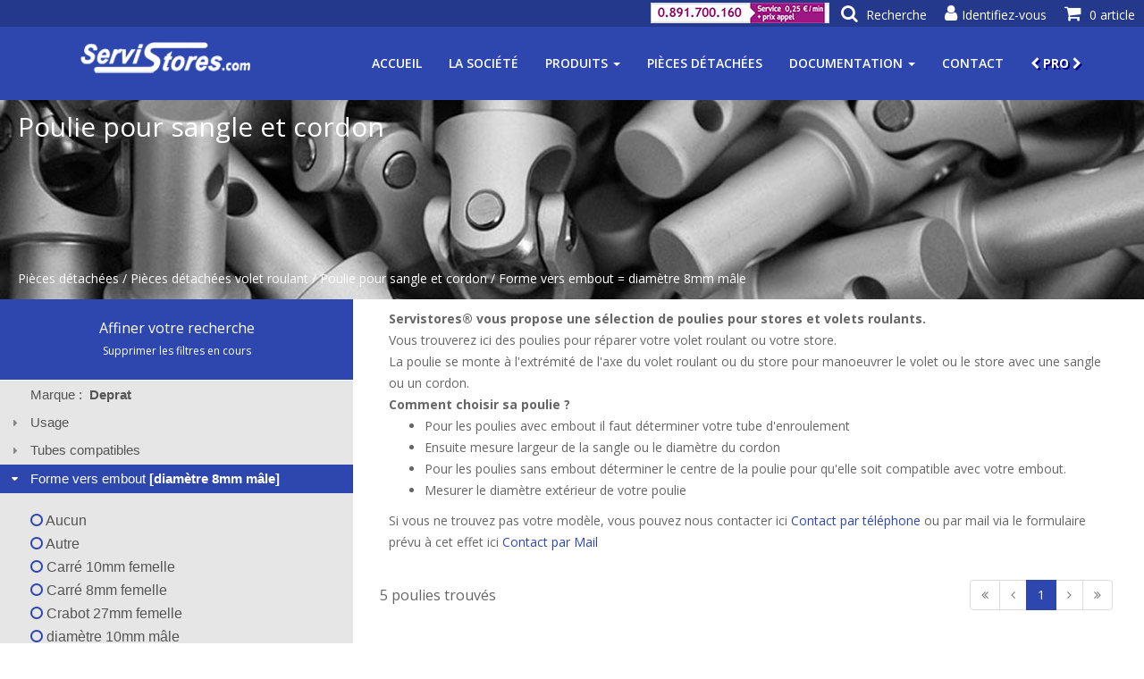

--- FILE ---
content_type: text/html;charset=UTF-8
request_url: https://www.servistores.com/html/categories/poulie/recherche.html?filtersCount=1&rv.forme-vers-embout=diametre.8.male
body_size: 12303
content:




























































































































<!DOCTYPE html>
<html lang="fr">
<head>

<meta charset="utf-8">
<meta http-equiv="Content-Type" content="text/html; charset=utf-8" />
<meta name="viewport" content="width=device-width, initial-scale=1.0">
<meta name="author" content="">



<!--  Meta Keywords -->


    
        <!-- from repository file -->
        
    
    


    <meta name="keywords" content="Poulie pour sangle et cordon, poulie, cordon, sangle, diametre, roulant, embout, zurfluh, feller, clipage, clippage, simple, clipable, femele, deprat, femelle, clippable, interieur, exterieur, roulement, rainure, centre, escamotable, maximum, flasque, guidage">


<!-- Meta Description -->
<!-- for the moment we stop using meta computer. file and default may be sufficient -->
<!-- -->



<meta name="description" content="Retrouvez nos Poulies pour sangle et cordon dans nos Pièces détachées de volet roulant sur Servistores® ✅ Paiement Sécurisé. ✅ Livraison 24H - 48H.">

<!-- Meta title -->




    
        
        <title>Poulie pour sangle et cordon Forme vers embout = diamètre 8mm mâle - Servistores&#174; Officiel</title>
    
    
    


<!-- TEST preload - starts -->
<link href='/rd/css/lib/jquery-ui.min.css' rel="preload" as="style">
<link href='/rd/css/lib/bootstrap.min.css' rel="preload" as="style">
<link href='/rd/css/lib/animate.min.css' rel="preload" as="style">
<link href='/rd/css/lib/font-awesome.min.css' rel="preload" as="style">
<link href='/rd/css/template.css' rel="preload" as="style">
<link href='/rd/css/search-results-bootstrap.css' rel="preload" as="style">
<link href='/rd/css/category.css' rel="preload" as="style">
<link href='/rd/css/tiles-template_product-preview-flex.css' rel="preload" as="style">
<link href='/rd/css/tiles-template_category-preview-flex.css' rel="preload" as="style">
<link href='/rd/css/responsive.css' rel="preload" as="style">

<link href='/rd/js/lib/jquery.min.js' rel="preload" as="script">
<link href='/rd/js/lib/jquery-ui.min.js' rel="preload" as="script">
<link href='/rd/js/lib/bootstrap.min.js' rel="preload" as="script">
<link href='/rd/js/lib/jquery.twbsPagination.min.js' rel="preload" as="script">
<link href='/rd/js/lib/jquery.flexisel.js' rel="preload" as="script">
<link href='/rd/js/lib/wow.min.js' rel="preload" as="script">
<link href='/rd/js/lib/mousescroll.js' rel="preload" as="script">
<link href='/rd/js/servistores_20251207230533.js' rel="preload" as="script">
<link href='/rd/js/servistores.init_20251207230533.js' rel="preload" as="script">
<link href='/rd/js/component_20251207230533.js' rel="preload" as="script">
<link href='/rd/js/template_20251207230533.js' rel="preload" as="script">
<link href='/rd/js/search_20251207230533.js' rel="preload" as="script">
<!-- TEST preload - end -->


<link href='/rd/css/lib/jquery-ui.min.css' rel="stylesheet">
<link href='/rd/css/lib/bootstrap.min.css' rel="stylesheet">
<link href='/rd/css/lib/animate.min.css' rel="stylesheet">
<link href='/rd/css/lib/font-awesome.min.css' rel="stylesheet">
<link href='/rd/css/template.css' rel="stylesheet">
<link href='/rd/css/search-results-bootstrap.css' rel="stylesheet">
<link href='/rd/css/category.css' rel="stylesheet">
<link href='/rd/css/tiles-template_product-preview-flex.css' rel="stylesheet">
<link href='/rd/css/tiles-template_category-preview-flex.css' rel="stylesheet">
<link href='/rd/css/responsive.css' rel="stylesheet">

<link href='https://fonts.googleapis.com/css?family=Open+Sans:300,400,600,700' rel='stylesheet' type='text/css'>
<link rel="shortcut icon" href='/favicon-v2.png'>

<!-- header scripts for marketing (google gtag,facebook pixel,...) -->

    










<script id="Cookiebot" src="https://consent.cookiebot.com/uc.js" data-cbid="9334bdb7-7823-4c83-ae73-7711893e13d5" type="text/javascript"></script>

<!-- even if tags are disabled we can initialize dataLayer. This will avoid to check if it exists when pushing events! -->
<script>
  window.dataLayer = window.dataLayer || [];
</script>



    
    
    
        
        <script>
        function onCookiesPreferencesAvailable(cookiesPreferences) {
        }
        function onCookiesPreferencesChanged(newCookiesPreferences, previousCookiesPreferences) {
        }
        </script>
        
        
    
        <!-- insertion de l'event gtm 'generic' dans le dataLayer AVANT l'init du container GTM -->
        
            
        
















    
        <!-- Google Tag Manager 'generic' - START -->
        <script>
        window.dataLayer = window.dataLayer || [];
        dataLayer.push({
            'event': 'generic',
            'language': 'FR',
            'currentyCode': 'EUR',
            'env_work': 'dev',
            'page': {
                'pageType': 'category_search',
                'categoryLevel_1': 'Pièces détachées',
                'categoryLevel_2': 'Pièces détachées volet roulant',
                'categoryLevel_3': 'Poulie pour sangle et cordon',
                'categoryLevel_4': 'Forme vers embout = diamètre 8mm mâle'
            }
            
        });
        </script>
        <!-- Google Tag Manager 'generic' - END -->
    
    



        <!-- 2022-02-05 : ajout script pour GoogleTagManager en plus du tag GlobalTag qui a l'air d'etre basé aussi en fait sur GoogleTagManager  -->
        <!-- 2022-02-05 : Mais on ajoute maintenant un veritable conteneur GTM, a savoir 'GTM-K2MF6KJ'-->
        <!-- Google Tag Manager -->
        <script>(function(w,d,s,l,i){w[l]=w[l]||[];w[l].push({'gtm.start':
        new Date().getTime(),event:'gtm.js'});var f=d.getElementsByTagName(s)[0],
        j=d.createElement(s),dl=l!='dataLayer'?'&l='+l:'';j.async=true;j.src=
        'https://www.googletagmanager.com/gtm.js?id='+i+dl;f.parentNode.insertBefore(j,f);
        })(window,document,'script','dataLayer','GTM-K2MF6KJ');</script>
        <!-- End Google Tag Manager -->
        
    
    








    
    
        <!-- Facebook Pixel Code DISABLED -->
    



<script type="text/javascript">

    var productImpressionsMapsList = null;
    
    function addProductToShoppingCartHook(identifier, params) {
        var productImpressionMap = productImpressionsMapsList == null ? null : productImpressionsMapsList[identifier];
        if (productImpressionMap != null) {
            var productAddToCartMap = JSON.parse(JSON.stringify(productImpressionMap));
            var quantity = params[1];
            productAddToCartMap['quantity'] = quantity;
            productAddToCartMap['location'] = 'productImpressions';
            dataLayer.push({
                'event': 'addToCart',
                'productAddToCart': [productAddToCartMap]
            });
        }
    }
    
    
    function quickBuyRefHook(identifier, params) {
        var productImpressionMap = productImpressionsMapsList == null ? null : productImpressionsMapsList[identifier];
        if (productImpressionMap != null) {
            var productAchatDirectMap = JSON.parse(JSON.stringify(productImpressionMap));
            var quantity = params[1];
            productAchatDirectMap['quantity'] = quantity.toString(); // a priroi on donne la quantite sous format texte
            productAchatDirectMap['location'] = 'productImpressions';
            dataLayer.push({
                'event': 'achatDirect',
                'productAchatDirect': [productAchatDirectMap]
            });
            
        }
    }
    
    function viewProductHook(identifier, params) {
        var productImpressionMap = productImpressionsMapsList == null ? null : productImpressionsMapsList[identifier];
        if (productImpressionMap != null) {
            var productClickMap = JSON.parse(JSON.stringify(productImpressionMap));
            dataLayer.push({
                'event': 'productClick',
                'productClick': [productClickMap]
            });
            
        }
    }
    
    
</script>



    
    
    <!-- Google Tag Manager 'productImpressions' - START -->
    
    <script>
    productImpressionsMapsList = [
  {
    "name": "Poulie pour sangle avec embout de tube diamètre 62 mm rainuré diamètre 95 mm",
    "id": "D10146",
    "category": "Poulie pour sangle et cordon",
    "brand": "Deprat",
    "price": "6.66",
    "list": "Poulie pour sangle et cordon Forme vers embout \u003d diamètre 8mm mâle",
    "position": "1"
  },
  {
    "name": "Poulie pour sangle avec embout de tube diamètre 62 mm rainuré diamètre 130 mm",
    "id": "D10147",
    "category": "Poulie pour sangle et cordon",
    "brand": "Deprat",
    "price": "7.32",
    "list": "Poulie pour sangle et cordon Forme vers embout \u003d diamètre 8mm mâle",
    "position": "2"
  },
  {
    "name": "Poulie pour sangle avec embout de tube 40 mm rainuré diamètre 130 mm",
    "id": "D10143",
    "category": "Poulie pour sangle et cordon",
    "brand": "Deprat",
    "price": "11.00",
    "list": "Poulie pour sangle et cordon Forme vers embout \u003d diamètre 8mm mâle",
    "position": "3"
  },
  {
    "name": "Poulie pour sangle avec embout de tube 40 mm rainuré diamètre 95 mm",
    "id": "D10142",
    "category": "Poulie pour sangle et cordon",
    "brand": "Deprat",
    "price": "6.27",
    "list": "Poulie pour sangle et cordon Forme vers embout \u003d diamètre 8mm mâle",
    "position": "4"
  },
  {
    "name": "Poulie pour sangle avec embout de tube 40 mm rainuré diamètre 72 mm",
    "id": "D10141",
    "category": "Poulie pour sangle et cordon",
    "brand": "Deprat",
    "price": "5.23",
    "list": "Poulie pour sangle et cordon Forme vers embout \u003d diamètre 8mm mâle",
    "position": "5"
  }
];
    dataLayer.push({
    'event': 'productImpressions',
    'productImpressions': productImpressionsMapsList 
    });
    </script>
    <!-- Google Tag Manager 'productImpressions' - END -->
    
    




<!-- Données structurées : 'offers' (jsonld)-->
<script type="application/ld+json">
{
  "@context": "https://schema.org/",
  "@type": "Product",
  "name": "Poulie pour sangle et cordon Forme vers embout \u003d diamètre 8mm mâle",
  "image": "/repository/images-categories/poulie_%230_%23trans_350x350.png",
  "offers": {
    "@type": "AggregateOffer",
    "url": "/html/categories/poulie/recherche.html?rv.forme-vers-embout\u003ddiametre.8.male",
    "offerCount": 5,
    "priceCurrency": "EUR",
    "lowPrice": "5.27",
    "highPrice": "13.20"
  },
  "aggregateRating": {
    "@type": "AggregateRating",
    "bestRating": 5,
    "worstRating": 4,
    "ratingCount": 20,
    "ratingValue": "4.9"
  }
}
</script>

</head>

<body>

    




    
        <!-- Google Tag Manager (noscript) -->
        <noscript><iframe src="https://www.googletagmanager.com/ns.html?id=GTM-K2MF6KJ"
        height="0" width="0" style="display:none;visibility:hidden"></iframe></noscript>
        <!-- End Google Tag Manager (noscript) -->
    





    















<div id="mainMenu" class="main-menu main-menu-opaque">

    <!-- Panier -->    
    <div class="main-menu-cart dropdown">
        <a id="mainMenuCart" href="/html/panier.html" class="dropdown-toggle disabled" data-toggle="dropdown" data-hover="dropdown" data-animations="fadeInDown">
            <i class=" main-menu-icon fa fa-shopping-cart"></i>
            <div class="main-menu-label">0 article</div>
        </a>
        <div class="dropdown-menu dropdown-menu-right" role="menu" aria-labelledby="menu1">
            <p class="empty-cart-message">Votre panier est vide.</p>
        </div>
    </div>
    
    <!-- Login -->
    
    
    
    <a id="mainMenuLogin" href="/html/login.html?nextPage=%2frd%2fuser-account.jsp"><i class="main-menu-icon fa fa-user"></i><div class="main-menu-label">Identifiez-vous</div></a>
    <!-- Mon Compte -->
    <div class="main-menu-account dropdown" >
        <a id="mainMenuAccount" href="/html/monCompte.html" class="dropdown-toggle disabled" data-toggle="dropdown" data-hover="dropdown" data-animations="fadeInDown" style="display:none;">
            <i class=" main-menu-icon fa fa-user"></i>
            <div class="main-menu-label">Mon compte</div>
        </a>
        <div id="dropdownMenuAccount" class="dropdown-menu dropdown-menu-right" role="menu" aria-labelledby="menu1">
            <div><a href="/html/monCompte.html">Mon compte</a></div>
            <div><a id="mainMenuAccountDisconnect">Se déconnecter</a></div>
        </div>
    </div>

    <!-- Recherche -->    
    <a id="mainMenuSearch" href="#mainSearch">
        <i class="main-menu-icon fa fa-search"></i>
        <div class="main-menu-label">Recherche</div>
    </a>
    
    <a id="tel-link" href="tel:+33891700160">
    <img id="image-tel" src="/repository/images-divers/numeros_telephone_sva/tel_serv_200x23.jpg" />
    </a>
    
</div>



    




















<header id="home">
    <div class="main-nav navbar-fixed-top" >
        <div class="container">
            <div class="navbar-header">
                <button type="button" class="navbar-toggle" data-toggle="collapse" data-target=".navbar-collapse">
                  <span class="sr-only">Toggle navigation</span>
                  <span class="icon-bar"></span>
                  <span class="icon-bar"></span>
                  <span class="icon-bar"></span>
                </button>
                
                    
                    
                        <a class="navbar-brand" href="/">
                            
                            <img class="img-responsive" src="/images-repository-select/logos/servistores?preferredAttributes=trans,light&preferredWidth=200" alt="Logo de Servistores" />
                        </a>
                    
                
            </div>
            <div class="collapse navbar-collapse">
              <ul class="nav navbar-nav navbar-right">
        
                  <!-- ACCUEIL -->
                  <li id="navHome" class="scroll"><a href="/">Accueil</a></li>
                  
                  <!-- LA SOCIETE -->
                  <li id="navCompany" class="scroll"><a href="/html/presentation-societe.html">La société</a></li>
                  
                  <!-- PRODUITS -->
                  
                      
                      
                          <li id="navProducts" class="scroll dropdown">
                              <a class="dropdown-toggle" data-toggle="dropdown" aria-expanded="false" href="#">Produits <span class="caret"></span></a>
                              <ul class="dropdown-menu">
                                
                                    
                                    <li><a href="/html/categories/motorisation/recherche.html">Motorisation</a></li>
                                
                                    
                                    <li><a href="/html/categories/pieces-detachees/recherche.html">Pièces détachées</a></li>
                                
                                    
                                    <li><a href="/html/categories/volet-roulant/recherche.html">Volet roulant</a></li>
                                
                                    
                                    <li><a href="/html/categories/volet-battant/descriptif.html">Volet battant</a></li>
                                
                                    
                                    <li><a href="/html/categories/persienne-jalousie/descriptif.html">Jalousie (persienne)</a></li>
                                
                                    
                                    <li><a href="/html/categories/brise-soleil-orientable/descriptif.html">Brise-soleil orientable</a></li>
                                
                                    
                                    <li><a href="/html/categories/domotique-alarme/recherche.html">Maison connectée</a></li>
                                
                                    
                                    <li><a href="/html/categories/store/recherche.html">Store intérieur</a></li>
                                
                                    
                                    <li><a href="/html/categories/store-exterieur/recherche.html">Store extérieur</a></li>
                                
                                    
                                    <li><a href="/html/categories/rideaux-tout/recherche.html">Rideaux et tringles</a></li>
                                
                                    
                                    <li><a href="/html/categories/moustiquaire/descriptif.html">Moustiquaire</a></li>
                                
                                    
                                    <li><a href="/html/categories/toile-store/descriptif.html">Toile de store</a></li>
                                
                                    
                                    <li><a href="/html/categories/destockage/recherche.html">Déstockage</a></li>
                                
                                
                                <li><hr class="dropdown-divider"></li>
                                <li><a href="/html/produits.html">Tous les produits</a></li> 
                              </ul>
                          </li>
                      
                      
                  
                  
                  <!-- PIECES DETACHEES -->
                  <li id="navSpareParts" class="scroll"><a href="/html/categories/pieces-detachees/recherche.html">Pièces détachées</a></li>
                  
                  <!-- DOCUMENTATION -->
                  <li id="navDoc" class="scroll dropdown">
                      <a class="dropdown-toggle" data-toggle="dropdown" aria-expanded="false" href="#">Documentation <span class="caret"></span></a>
                      <ul class="dropdown-menu">
                          <li><a href='/html/documentation.html?type=PLAN_MONTAGE'>Notices &amp; plans montage</a></li>
                          <li><a href='/html/documentation.html?type=PAGE_AIDE'>Pages aide &amp; Fiches conseil</a></li>
                          <li><a href='/html/documentation.html?type=BON_DE_COMMANDE'>Bons de commande</a></li>
                          <li><a href='/html/documentation.html?type=VIDEO'>Vidéos</a></li>
                          <li><a href='/html/catalogues-en-ligne.html'>Catalogues en ligne</a></li>
                          <li><a href='/html/documentation.html'>Tous les documents</a></li>
                      </ul>
                  </li>
                  
                  <!-- CONTACT -->
                  <li id="navAboutUs" class="scroll"><a href="/html/contact.html">Contact</a></li>

                  <!-- PRO -->
                  <li id="navPro" class="scroll"><a href="/rd/login-pro.jsp"><i class="fa fa-chevron-left"></i>&nbsp;PRO&nbsp;<i class="fa fa-chevron-right"></i></a></li>
                  
              </ul>
            </div>
        </div>
        
        <div id="main-nav-search">
            
            <form id="searchForm" action="/html/recherche.html" method="GET" accept-charset="UTF-8">
                <input id="search" type="search" name="q" value="" class="input-text required-entry" maxlength="128" placeholder="Recherche" autocomplete="off">
                <i class="fa fa-search" onclick="document.getElementById('searchForm').submit();"></i>
            </form>
            <i class="fa fa-close close"></i>
        </div>
        
        <!-- The Modal -->
        <div id="dialogModal" class="modal">
            <div class="modal-content">
                <div class="modal-header">
                    <span class="close"><i class="fa fa-close" aria-hidden="true"></i></span>
                </div>
                <div class="modal-body"></div>
            </div>
        </div>
        
        
    </div>
</header>


    <div id="alert"></div>

    
        
        
        
        
    































    



<section id="subMenu" class="sub-menu">



<!-- Donnée structurée fil d'ariane jsonld (schema.org) -->
<script type="application/ld+json">
{
  "@context": "https://schema.org/",
  "@type": "BreadcrumbList",
  "itemListElement": [
    {
      "@type": "ListItem",
      "position": 1,
      "item": {
        "@id": "/html/categories/pieces-detachees/recherche.html",
        "name": "Pièces détachées"
      }
    },
    {
      "@type": "ListItem",
      "position": 2,
      "item": {
        "@id": "/html/categories/piece-detachee-volet-roulant/recherche.html",
        "name": "Pièces détachées volet roulant"
      }
    },
    {
      "@type": "ListItem",
      "position": 3,
      "item": {
        "@id": "/html/categories/poulie/recherche.html",
        "name": "Poulie pour sangle et cordon"
      }
    },
    {
      "@type": "ListItem",
      "position": 4,
      "item": {
        "@id": "/html/categories/poulie/recherche.html?filtersCount\u003d1\u0026rv.forme-vers-embout\u003ddiametre.8.male",
        "name": "Forme vers embout \u003d diamètre 8mm mâle"
      }
    }
  ]
}
</script>


    
        
    
    


    <div class="sub-menu-background" style="background-image: url(/repository/images-categories/pieces-detachees_%231_%23banner_%23search_1450x300.jpg);">
        <h1>Poulie pour sangle et cordon
            
        </h1>
        
            <div id="filAriane" class="fil-ariane">
                
                    
                    <span>
                    
                        
                        
                            <a href="/html/categories/pieces-detachees/recherche.html">Pièces détachées</a>
                        
                    
                    </span>
                
                    
                    <span> / 
                    
                        
                        
                            <a href="/html/categories/piece-detachee-volet-roulant/recherche.html">Pièces détachées volet roulant</a>
                        
                    
                    </span>
                
                    
                    <span> / 
                    
                        
                        
                            <a href="/html/categories/poulie/recherche.html">Poulie pour sangle et cordon</a>
                        
                    
                    </span>
                
                    
                    <span> / 
                    
                        
                            Forme vers embout = diamètre 8mm mâle
                        
                        
                    
                    </span>
                
            </div>
        
        
    </div>
</section>


    <section id="searchDetail">
        <div class="row">
            

                
                
                <div id="searchFilter" class="searchFilter col-sm-4">
                    <div id="searchFilterTitle">
                        <a>Affiner votre recherche</a><br />
                        
                            <a href="/html/categories/poulie/recherche.html" style="font-size: 12px; cursor: pointer;">Supprimer les filtres en cours</a>
                        
                    </div>
                    <div id="searchFilterAccordion">
                        
                            
                            
                            
                            

                            
                                
                                
                                    <!-- 1 seule option dispo pour l'attribut, c'est donc comme s'il était choisi. Aucun intérêt à mettre un lien pour le choisir -->
                                    <h3 class="ui-state-disabled">Marque&nbsp;:&nbsp;
                                        
                                        <span class="autoSelectedItemLabel" style="font-weight: bold;">Deprat</span>
                                    </h3>
                                    <div>
                                        <ul>
                                            <li class="active"><i class="fa fa-circle"></i>&nbsp;Deprat</li>
                                        </ul>
                                    </div>
                                
                            

                        
                            
                            
                            
                            

                            
                                
                                    <h3>Usage
                                        
                                    </h3>
                                    <!-- Pages aide : TODO -->
                                    <!-- 
                                        
                                         -->
                                    <div>
                                        <ul>
                                            
                                            
                                            
                                                
                                                    
                                                    
                                                        
                                                        
                                                        
                                                        
                                                            
                                                            <!-- utilise href si on veut indexer, sinon js onclick -->
                                                                
                                                                <li class="ct-item clickable" ct-url="/html/categories/poulie/recherche.html?filtersCount=2&rv.usage=store.exterieur&rv.forme-vers-embout=diametre.8.male"><i class="fa fa-circle-o"></i> Store extérieur</li>
                                                            
                                                            
                                                        
                                                    
                                                
                                            
                                                
                                                    
                                                    
                                                        
                                                        
                                                        
                                                        
                                                            
                                                            <!-- utilise href si on veut indexer, sinon js onclick -->
                                                                
                                                                <li class="ct-item clickable" ct-url="/html/categories/poulie/recherche.html?filtersCount=2&rv.usage=store.interieur&rv.forme-vers-embout=diametre.8.male"><i class="fa fa-circle-o"></i> Store intérieur</li>
                                                            
                                                            
                                                        
                                                    
                                                
                                            
                                                
                                                    
                                                    
                                                        
                                                        
                                                        
                                                        
                                                            
                                                            <!-- utilise href si on veut indexer, sinon js onclick -->
                                                                
                                                                <li class="ct-item clickable" ct-url="/html/categories/poulie/recherche.html?filtersCount=2&rv.usage=volet.roulant&rv.forme-vers-embout=diametre.8.male"><i class="fa fa-circle-o"></i> Volet roulant</li>
                                                            
                                                            
                                                        
                                                    
                                                
                                            
                                        </ul>
                                    </div>
                                
                                
                            

                        
                            
                            
                            
                            

                            
                                
                                    <h3>Tubes compatibles
                                        
                                    </h3>
                                    <!-- Pages aide : TODO -->
                                    <!-- 
                                        
                                         -->
                                    <div>
                                        <ul>
                                            
                                            
                                            
                                                
                                                    
                                                    
                                                        
                                                        
                                                        
                                                        
                                                            
                                                            <!-- utilise href si on veut indexer, sinon js onclick -->
                                                                
                                                                <li class="ct-item clickable" ct-url="/html/categories/poulie/recherche.html?filtersCount=2&rv.profils-tube-compatibles=diametre.40&rv.forme-vers-embout=diametre.8.male"><i class="fa fa-circle-o"></i> Diamètre 40mm</li>
                                                            
                                                            
                                                        
                                                    
                                                
                                            
                                                
                                                    
                                                    
                                                        
                                                        
                                                        
                                                        
                                                            
                                                            <!-- utilise href si on veut indexer, sinon js onclick -->
                                                                
                                                                <li class="ct-item clickable" ct-url="/html/categories/poulie/recherche.html?filtersCount=2&rv.profils-tube-compatibles=diametre.40.rainure&rv.forme-vers-embout=diametre.8.male"><i class="fa fa-circle-o"></i> Diamètre 40mm rainuré</li>
                                                            
                                                            
                                                        
                                                    
                                                
                                            
                                                
                                                    
                                                    
                                                        
                                                        
                                                        
                                                        
                                                            
                                                            <!-- utilise href si on veut indexer, sinon js onclick -->
                                                                
                                                                <li class="ct-item clickable" ct-url="/html/categories/poulie/recherche.html?filtersCount=2&rv.profils-tube-compatibles=diametre.62.rainure&rv.forme-vers-embout=diametre.8.male"><i class="fa fa-circle-o"></i> Diamètre 62mm rainuré</li>
                                                            
                                                            
                                                        
                                                    
                                                
                                            
                                        </ul>
                                    </div>
                                
                                
                            

                        
                            
                            
                            
                            

                            
                                
                                    <h3>Forme vers embout
                                        
                                            
                                                
                                                    
                                                
                                            
                                                
                                                    
                                                
                                            
                                                
                                                    
                                                
                                            
                                                
                                                    
                                                
                                            
                                                
                                                    
                                                
                                            
                                                
                                                    
                                                
                                            
                                                
                                                    
                                                
                                            
                                                
                                                    
                                                
                                            
                                                
                                                    
                                                
                                            
                                                
                                                    
                                                        <span class="selectedItemLabel">[diamètre 8mm mâle]</span>
                                                    
                                                
                                            
                                                
                                                    
                                                
                                            
                                                
                                                    
                                                
                                            
                                        
                                    </h3>
                                    <!-- Pages aide : TODO -->
                                    <!-- 
                                        
                                         -->
                                    <div>
                                        <ul>
                                            
                                            
                                            
                                                
                                                    
                                                    
                                                        
                                                        
                                                        
                                                        
                                                            
                                                            
                                                                <li class="ct-item"><a href="/html/categories/poulie/recherche.html?filtersCount=1&rv.forme-vers-embout=aucun"><i class="fa fa-circle-o"></i> Aucun</a></li>
                                                            
                                                        
                                                    
                                                
                                            
                                                
                                                    
                                                    
                                                        
                                                        
                                                        
                                                        
                                                            
                                                            
                                                                <li class="ct-item"><a href="/html/categories/poulie/recherche.html?filtersCount=1&rv.forme-vers-embout=autre"><i class="fa fa-circle-o"></i> Autre</a></li>
                                                            
                                                        
                                                    
                                                
                                            
                                                
                                                    
                                                    
                                                        
                                                        
                                                        
                                                        
                                                            
                                                            
                                                                <li class="ct-item"><a href="/html/categories/poulie/recherche.html?filtersCount=1&rv.forme-vers-embout=carre.10.femelle"><i class="fa fa-circle-o"></i> Carré 10mm femelle</a></li>
                                                            
                                                        
                                                    
                                                
                                            
                                                
                                                    
                                                    
                                                        
                                                        
                                                        
                                                        
                                                            
                                                            
                                                                <li class="ct-item"><a href="/html/categories/poulie/recherche.html?filtersCount=1&rv.forme-vers-embout=carre.8.femelle"><i class="fa fa-circle-o"></i> Carré 8mm femelle</a></li>
                                                            
                                                        
                                                    
                                                
                                            
                                                
                                                    
                                                    
                                                        
                                                        
                                                        
                                                        
                                                            
                                                            
                                                                <li class="ct-item"><a href="/html/categories/poulie/recherche.html?filtersCount=1&rv.forme-vers-embout=crabot.27.femelle"><i class="fa fa-circle-o"></i> Crabot 27mm femelle</a></li>
                                                            
                                                        
                                                    
                                                
                                            
                                                
                                                    
                                                    
                                                        
                                                        
                                                        
                                                        
                                                            
                                                            
                                                                <li class="ct-item"><a href="/html/categories/poulie/recherche.html?filtersCount=1&rv.forme-vers-embout=diametre.10.male"><i class="fa fa-circle-o"></i> diamètre 10mm mâle</a></li>
                                                            
                                                        
                                                    
                                                
                                            
                                                
                                                    
                                                    
                                                        
                                                        
                                                        
                                                        
                                                            
                                                            
                                                                <li class="ct-item"><a href="/html/categories/poulie/recherche.html?filtersCount=1&rv.forme-vers-embout=diametre.12.femelle"><i class="fa fa-circle-o"></i> diamètre 12mm femelle</a></li>
                                                            
                                                        
                                                    
                                                
                                            
                                                
                                                    
                                                    
                                                        
                                                        
                                                        
                                                        
                                                            
                                                            
                                                                <li class="ct-item"><a href="/html/categories/poulie/recherche.html?filtersCount=1&rv.forme-vers-embout=diametre.6.femelle"><i class="fa fa-circle-o"></i> diamètre 6mm femelle</a></li>
                                                            
                                                        
                                                    
                                                
                                            
                                                
                                                    
                                                    
                                                        
                                                        
                                                        
                                                        
                                                            
                                                            
                                                                <li class="ct-item"><a href="/html/categories/poulie/recherche.html?filtersCount=1&rv.forme-vers-embout=diametre.6.male"><i class="fa fa-circle-o"></i> diamètre 6mm mâle</a></li>
                                                            
                                                        
                                                    
                                                
                                            
                                                
                                                    
                                                        <!-- utilise href si on veut indexer, sinon js onclick -->
                                                        
                                                            
                                                                <li class="ct-item active"><a href="/html/categories/poulie/recherche.html"><i class="fa fa-circle"></i>&nbsp;diamètre 8mm mâle&nbsp;[<i class="fa fa-trash"></i>&nbsp;Supprimer</a>]</li>
                                                            
                                                            
                                                        
                                                    
                                                    
                                                
                                            
                                                
                                                    
                                                    
                                                        
                                                        
                                                        
                                                        
                                                            
                                                            
                                                                <li class="ct-item"><a href="/html/categories/poulie/recherche.html?filtersCount=1&rv.forme-vers-embout=diametre.9.femelle"><i class="fa fa-circle-o"></i> diamètre 9mm femelle</a></li>
                                                            
                                                        
                                                    
                                                
                                            
                                                
                                                    
                                                    
                                                        
                                                        
                                                        
                                                        
                                                            
                                                            
                                                                <li class="ct-item"><a href="/html/categories/poulie/recherche.html?filtersCount=1&rv.forme-vers-embout=roulement.28.femelle"><i class="fa fa-circle-o"></i> Roulement 28mm</a></li>
                                                            
                                                        
                                                    
                                                
                                            
                                        </ul>
                                    </div>
                                
                                
                            

                        
                            
                            
                            
                            

                            
                                
                                
                                    <!-- 1 seule option dispo pour l'attribut, c'est donc comme s'il était choisi. Aucun intérêt à mettre un lien pour le choisir -->
                                    <h3 class="ui-state-disabled">Type poulie&nbsp;:&nbsp;
                                        
                                        <span class="autoSelectedItemLabel" style="font-weight: bold;">Poulie pour sangle avec embout</span>
                                    </h3>
                                    <div>
                                        <ul>
                                            <li class="active"><i class="fa fa-circle"></i>&nbsp;Poulie pour sangle avec embout</li>
                                        </ul>
                                    </div>
                                
                            

                        
                            
                            
                            
                            

                            
                                
                                    <h3>Diamètre poulie A
                                        
                                    </h3>
                                    <!-- Pages aide : TODO -->
                                    <!-- 
                                        
                                         -->
                                    <div>
                                        <ul>
                                            
                                            
                                            
                                                
                                                    
                                                    
                                                        
                                                        
                                                        
                                                        
                                                            
                                                            <!-- utilise href si on veut indexer, sinon js onclick -->
                                                                
                                                                <li class="ct-item clickable" ct-url="/html/categories/poulie/recherche.html?filtersCount=2&rv.forme-vers-embout=diametre.8.male&rv.diametre-poulie=130"><i class="fa fa-circle-o"></i> 130</li>
                                                            
                                                            
                                                        
                                                    
                                                
                                            
                                                
                                                    
                                                    
                                                        
                                                        
                                                        
                                                        
                                                            
                                                            <!-- utilise href si on veut indexer, sinon js onclick -->
                                                                
                                                                <li class="ct-item clickable" ct-url="/html/categories/poulie/recherche.html?filtersCount=2&rv.forme-vers-embout=diametre.8.male&rv.diametre-poulie=72"><i class="fa fa-circle-o"></i> 72</li>
                                                            
                                                            
                                                        
                                                    
                                                
                                            
                                                
                                                    
                                                    
                                                        
                                                        
                                                        
                                                        
                                                            
                                                            <!-- utilise href si on veut indexer, sinon js onclick -->
                                                                
                                                                <li class="ct-item clickable" ct-url="/html/categories/poulie/recherche.html?filtersCount=2&rv.forme-vers-embout=diametre.8.male&rv.diametre-poulie=95"><i class="fa fa-circle-o"></i> 95</li>
                                                            
                                                            
                                                        
                                                    
                                                
                                            
                                        </ul>
                                    </div>
                                
                                
                            

                        
                            
                            
                            
                            

                            
                                
                                
                            

                        
                            
                            
                            
                            

                            
                                
                                    <h3>Sangle compatible
                                        
                                    </h3>
                                    <!-- Pages aide : TODO -->
                                    <!-- 
                                        
                                         -->
                                    <div>
                                        <ul>
                                            
                                            
                                            
                                                
                                                    
                                                    
                                                        
                                                        
                                                        
                                                        
                                                            
                                                            <!-- utilise href si on veut indexer, sinon js onclick -->
                                                                
                                                                <li class="ct-item clickable" ct-url="/html/categories/poulie/recherche.html?filtersCount=2&rv.forme-vers-embout=diametre.8.male&rv.enrouleur-de-sangle-volet-roulant-type-sangle-compatibles=s12"><i class="fa fa-circle-o"></i> 12mm</li>
                                                            
                                                            
                                                        
                                                    
                                                
                                            
                                                
                                                    
                                                    
                                                        
                                                        
                                                        
                                                        
                                                            
                                                            <!-- utilise href si on veut indexer, sinon js onclick -->
                                                                
                                                                <li class="ct-item clickable" ct-url="/html/categories/poulie/recherche.html?filtersCount=2&rv.forme-vers-embout=diametre.8.male&rv.enrouleur-de-sangle-volet-roulant-type-sangle-compatibles=s14"><i class="fa fa-circle-o"></i> 14mm</li>
                                                            
                                                            
                                                        
                                                    
                                                
                                            
                                                
                                                    
                                                    
                                                        
                                                        
                                                        
                                                        
                                                            
                                                            <!-- utilise href si on veut indexer, sinon js onclick -->
                                                                
                                                                <li class="ct-item clickable" ct-url="/html/categories/poulie/recherche.html?filtersCount=2&rv.forme-vers-embout=diametre.8.male&rv.enrouleur-de-sangle-volet-roulant-type-sangle-compatibles=s15"><i class="fa fa-circle-o"></i> 15mm</li>
                                                            
                                                            
                                                        
                                                    
                                                
                                            
                                                
                                                    
                                                    
                                                        
                                                        
                                                        
                                                        
                                                            
                                                            <!-- utilise href si on veut indexer, sinon js onclick -->
                                                                
                                                                <li class="ct-item clickable" ct-url="/html/categories/poulie/recherche.html?filtersCount=2&rv.forme-vers-embout=diametre.8.male&rv.enrouleur-de-sangle-volet-roulant-type-sangle-compatibles=s17"><i class="fa fa-circle-o"></i> 17mm</li>
                                                            
                                                            
                                                        
                                                    
                                                
                                            
                                                
                                                    
                                                    
                                                        
                                                        
                                                        
                                                        
                                                            
                                                            <!-- utilise href si on veut indexer, sinon js onclick -->
                                                                
                                                                <li class="ct-item clickable" ct-url="/html/categories/poulie/recherche.html?filtersCount=2&rv.forme-vers-embout=diametre.8.male&rv.enrouleur-de-sangle-volet-roulant-type-sangle-compatibles=s18"><i class="fa fa-circle-o"></i> 18mm</li>
                                                            
                                                            
                                                        
                                                    
                                                
                                            
                                        </ul>
                                    </div>
                                
                                
                            

                        
                            
                            
                            
                            

                            
                                
                                
                            

                        
                    </div>
                </div>
            
            
                
                    
                
                
            
            <div class="col-sm-8">

                <!-- text before results -->
                
                
                    <div class="text-search-top"><b>Servistores® vous propose une sélection de poulies pour stores et volets roulants.</b><br/>
Vous trouverez ici des poulies pour réparer votre volet roulant ou votre store.<br/>

La poulie se monte à l'extrémité de l'axe du volet roulant ou du store pour manoeuvrer le volet ou le store avec une sangle ou un cordon.<br/>

<b>Comment choisir sa poulie ?</b>
<ul>
	<li>Pour les poulies avec embout il faut déterminer votre tube d'enroulement</li>
	<li>Ensuite mesure largeur de la sangle ou le diamètre du cordon</li>
	<li>Pour les poulies sans embout déterminer le centre de la poulie pour qu'elle soit compatible avec votre embout.</li>
	<li>Mesurer le diamètre extérieur de votre poulie</li>
</ul>

Si vous ne trouvez pas votre modèle, vous pouvez nous contacter ici <a href='/contact.jsp' >Contact par téléphone</a> ou par mail via le formulaire prévu à cet effet ici <a href='/contact.jsp' >Contact par Mail</a>
</div>
                

                <!-- Pagination (top) -->
                
                <div>
                    <div id="searchTopPageInfo">5
                        poulies trouvés
                        
                    </div>
                    <div id="searchTopPageSelection">
                        
                            
                            
                            
                                
                                    
                                
                                
                            
                        

































  


  


  


  


  



  




<ul class="pagination">

    
    
    
    

    <!-- first -->
    
    
        
            <li class="page-item first disabled"><span><i class="fa fa-angle-double-left"></i></span></li>
        
        
    
    
    
    <!-- previous -->
    
    
        
            <li class="page-item prev disabled"><span><i class="fa fa-angle-left"></i></span></li>
        
        
    
    
    
    <!-- pages around current -->
    
        
            
                <li class="page-item active"><span>1</span></li>
            
            
        
    
    
    <!-- next -->
    
    
        
            <li class="page-item disabled"><span><i class="fa fa-angle-right"></i></span></li>
        
        
    
    
    
    <!-- last -->
    
    
        
            <li class="page-item last disabled"><span><i class="fa fa-angle-double-right"></i></span></li>
        
        
    
    
</ul>


                    </div>

                </div>

                <!-- Affichage de la page courante -->
                <div id="searchResultContent" class="search-result">
                    
                        
                            <div class="product-preview-flex-container-centered">
                                
                                    
                                    
                                        
                                        
                                        
                                        
                                        
                                        
                                    


































































    
    










    
    



<div class="product-preview-flex "  >
    <div class="all-images" onclick="viewProduct('D10146','/html/produits/poulie-Deprat-D10146.html','0');">
        <div class="images-over">
            
            
            <div class="pictos">
                
                    <img class="logo-marque" src='/repository/logos/deprat_%230_%23normal_96x96.jpg' width="32" height="32" />
                
                
                    <!-- max 2 pictos on preview -->
                        
                        
                            
                            <img class="picto" src='/repository/pictos/picto62R_R1x1.svg' width="32" height="32" />
                        
                    
                
            </div>
            <!-- ICONE PROMOTION -->
            
            <!-- ICON REMISE CLIENT -->
            
        </div>
        <div class="images">
            
            <img src="/repository/add-on/images-produits/REF-D/poulie-Deprat/D10146_$0_$preview_$face_$bgwhite_$copyleft_200x200.jpg" alt="Poulie pour sangle avec embout de tube diamètre 62 mm rainuré diamètre 95 mm" width="200" height="200"/>
        </div>
    </div>
    
    <!-- TEXT -->
    <div class="text">
    
        <!-- TEXT : STANDARD (CATEGORIE,REF,DESCRIPTION...) -->
        <!-- SEO note : pour GTM on veut intercepter les click pour envoyer un evenement mais il faut aussi garder les href pour l'indexation -->
        <!-- onlick est execute avant href et href est utilisé si on retourne true. Mais dans viewProduct on va directement sur la fiche produit donc le href ne sert meme pas si onclick est là -->
        <!-- mais on laisse href pour l'indexation -->
        
            
            
                <h2 class="product-name"><a href="/html/produits/poulie-Deprat-D10146.html" onclick="viewProduct('D10146','/html/produits/poulie-Deprat-D10146.html','0'); return true;">Poulie pour sangle et cordon D10146</a></h2>
            
            
            
        
        
        <p class="description" onclick="javascript:viewProduct('D10146','/html/produits/poulie-Deprat-D10146.html','0');">Poulie pour sangle avec embout de tube diamètre 62 mm rainuré diamètre 95 mm</p>
        
        
        <!-- TEXT : RESTRICTIONS PRODUIT -->
        
        
        <!--  TEXT : INFO STOCK  -->
        
            
                
                
                    
                        
                            <p class="info-stock en-stock">56 articles en stock</p>
                        
                        
                        
                    
                
                
            
        
        
        <!-- TEXT : DISPONIBILITE -->
        
            
            
        
        
        <!-- ODR -->
        
        
    </div>
    
    <!-- PRICES -->
    <div class="prices">
        
            
            
            
            
                <h4 class="price">Prix: 6.66&euro; HT</h4>
            
            
            
    </div>
    
    <!-- BUTTONS -->
    <div class="buttons">
        
            
                <!--  OK on peut acheter ce produit directement. Que proposer ici ? Achat rapide ou mise au panier. -->
                
                    
                    
                        <button type="submit" class="btn-submit" onclick="addProductToShoppingCart('D10146',1,null,true,0)">Ajout panier</button>
                    
                
            
            
            
        
    </div>
</div>

                                
                                    
                                    
                                        
                                        
                                        
                                        
                                        
                                        
                                    


































































    
    










    
    



<div class="product-preview-flex "  >
    <div class="all-images" onclick="viewProduct('D10147','/html/produits/poulie-Deprat-D10147.html','1');">
        <div class="images-over">
            
            
            <div class="pictos">
                
                    <img class="logo-marque" src='/repository/logos/deprat_%230_%23normal_96x96.jpg' width="32" height="32" />
                
                
                    <!-- max 2 pictos on preview -->
                        
                        
                            
                            <img class="picto" src='/repository/pictos/picto62R_R1x1.svg' width="32" height="32" />
                        
                    
                
            </div>
            <!-- ICONE PROMOTION -->
            
            <!-- ICON REMISE CLIENT -->
            
        </div>
        <div class="images">
            
            <img src="/repository/add-on/images-produits/REF-D/poulie-Deprat/D10147_$0_$preview_$face_$bgwhite_$copyleft_200x200.jpg" alt="Poulie pour sangle avec embout de tube diamètre 62 mm rainuré diamètre 130 mm" width="200" height="200"/>
        </div>
    </div>
    
    <!-- TEXT -->
    <div class="text">
    
        <!-- TEXT : STANDARD (CATEGORIE,REF,DESCRIPTION...) -->
        <!-- SEO note : pour GTM on veut intercepter les click pour envoyer un evenement mais il faut aussi garder les href pour l'indexation -->
        <!-- onlick est execute avant href et href est utilisé si on retourne true. Mais dans viewProduct on va directement sur la fiche produit donc le href ne sert meme pas si onclick est là -->
        <!-- mais on laisse href pour l'indexation -->
        
            
            
                <h2 class="product-name"><a href="/html/produits/poulie-Deprat-D10147.html" onclick="viewProduct('D10147','/html/produits/poulie-Deprat-D10147.html','1'); return true;">Poulie pour sangle et cordon D10147</a></h2>
            
            
            
        
        
        <p class="description" onclick="javascript:viewProduct('D10147','/html/produits/poulie-Deprat-D10147.html','1');">Poulie pour sangle avec embout de tube diamètre 62 mm rainuré diamètre 130 mm</p>
        
        
        <!-- TEXT : RESTRICTIONS PRODUIT -->
        
        
        <!--  TEXT : INFO STOCK  -->
        
            
                
                
                    
                        
                            <p class="info-stock en-stock">50 articles en stock</p>
                        
                        
                        
                    
                
                
            
        
        
        <!-- TEXT : DISPONIBILITE -->
        
            
            
        
        
        <!-- ODR -->
        
        
    </div>
    
    <!-- PRICES -->
    <div class="prices">
        
            
            
            
            
                <h4 class="price">Prix: 7.32&euro; HT</h4>
            
            
            
    </div>
    
    <!-- BUTTONS -->
    <div class="buttons">
        
            
                <!--  OK on peut acheter ce produit directement. Que proposer ici ? Achat rapide ou mise au panier. -->
                
                    
                    
                        <button type="submit" class="btn-submit" onclick="addProductToShoppingCart('D10147',1,null,true,1)">Ajout panier</button>
                    
                
            
            
            
        
    </div>
</div>

                                
                                    
                                    
                                        
                                        
                                        
                                        
                                        
                                        
                                    


































































    
    










    
    



<div class="product-preview-flex "  >
    <div class="all-images" onclick="viewProduct('D10143','/html/produits/poulie-Deprat-D10143.html','2');">
        <div class="images-over">
            
            
            <div class="pictos">
                
                    <img class="logo-marque" src='/repository/logos/deprat_%230_%23normal_96x96.jpg' width="32" height="32" />
                
                
                    <!-- max 2 pictos on preview -->
                        
                        
                            
                            <img class="picto" src='/repository/pictos/pictoD40_R1x1.svg' width="32" height="32" />
                        
                    <!-- max 2 pictos on preview -->
                        
                        
                            
                            <img class="picto" src='/repository/pictos/picto40R_R1x1.svg' width="32" height="32" />
                        
                    
                
            </div>
            <!-- ICONE PROMOTION -->
            
            <!-- ICON REMISE CLIENT -->
            
        </div>
        <div class="images">
            
            <img src="/repository/add-on/images-produits/REF-D/poulie-Deprat/D10143_$0_$preview_$face_$bgwhite_$copyleft_200x200.jpg" alt="Poulie pour sangle avec embout de tube 40 mm rainuré diamètre 130 mm" width="200" height="200"/>
        </div>
    </div>
    
    <!-- TEXT -->
    <div class="text">
    
        <!-- TEXT : STANDARD (CATEGORIE,REF,DESCRIPTION...) -->
        <!-- SEO note : pour GTM on veut intercepter les click pour envoyer un evenement mais il faut aussi garder les href pour l'indexation -->
        <!-- onlick est execute avant href et href est utilisé si on retourne true. Mais dans viewProduct on va directement sur la fiche produit donc le href ne sert meme pas si onclick est là -->
        <!-- mais on laisse href pour l'indexation -->
        
            
            
                <h2 class="product-name"><a href="/html/produits/poulie-Deprat-D10143.html" onclick="viewProduct('D10143','/html/produits/poulie-Deprat-D10143.html','2'); return true;">Poulie pour sangle et cordon D10143</a></h2>
            
            
            
        
        
        <p class="description" onclick="javascript:viewProduct('D10143','/html/produits/poulie-Deprat-D10143.html','2');">Poulie pour sangle avec embout de tube 40 mm rainuré diamètre 130 mm</p>
        
        
        <!-- TEXT : RESTRICTIONS PRODUIT -->
        
        
        <!--  TEXT : INFO STOCK  -->
        
            
                
                
                    
                        
                            <p class="info-stock en-stock">17 articles en stock</p>
                        
                        
                        
                    
                
                
            
        
        
        <!-- TEXT : DISPONIBILITE -->
        
            
            
        
        
        <!-- ODR -->
        
        
    </div>
    
    <!-- PRICES -->
    <div class="prices">
        
            
            
            
            
                <h4 class="price">Prix: 11.0&euro; HT</h4>
            
            
            
    </div>
    
    <!-- BUTTONS -->
    <div class="buttons">
        
            
                <!--  OK on peut acheter ce produit directement. Que proposer ici ? Achat rapide ou mise au panier. -->
                
                    
                    
                        <button type="submit" class="btn-submit" onclick="addProductToShoppingCart('D10143',1,null,true,2)">Ajout panier</button>
                    
                
            
            
            
        
    </div>
</div>

                                
                                    
                                    
                                        
                                        
                                        
                                        
                                        
                                        
                                    


































































    
    










    
    



<div class="product-preview-flex "  >
    <div class="all-images" onclick="viewProduct('D10142','/html/produits/poulie-Deprat-D10142.html','3');">
        <div class="images-over">
            
            
            <div class="pictos">
                
                    <img class="logo-marque" src='/repository/logos/deprat_%230_%23normal_96x96.jpg' width="32" height="32" />
                
                
                    <!-- max 2 pictos on preview -->
                        
                        
                            
                            <img class="picto" src='/repository/pictos/pictoD40_R1x1.svg' width="32" height="32" />
                        
                    <!-- max 2 pictos on preview -->
                        
                        
                            
                            <img class="picto" src='/repository/pictos/picto40R_R1x1.svg' width="32" height="32" />
                        
                    
                
            </div>
            <!-- ICONE PROMOTION -->
            
            <!-- ICON REMISE CLIENT -->
            
        </div>
        <div class="images">
            
            <img src="/repository/add-on/images-produits/REF-D/poulie-Deprat/D10142_$0_$preview_$face_$bgwhite_$copyleft_200x200.jpg" alt="Poulie pour sangle avec embout de tube 40 mm rainuré diamètre 95 mm" width="200" height="200"/>
        </div>
    </div>
    
    <!-- TEXT -->
    <div class="text">
    
        <!-- TEXT : STANDARD (CATEGORIE,REF,DESCRIPTION...) -->
        <!-- SEO note : pour GTM on veut intercepter les click pour envoyer un evenement mais il faut aussi garder les href pour l'indexation -->
        <!-- onlick est execute avant href et href est utilisé si on retourne true. Mais dans viewProduct on va directement sur la fiche produit donc le href ne sert meme pas si onclick est là -->
        <!-- mais on laisse href pour l'indexation -->
        
            
            
                <h2 class="product-name"><a href="/html/produits/poulie-Deprat-D10142.html" onclick="viewProduct('D10142','/html/produits/poulie-Deprat-D10142.html','3'); return true;">Poulie pour sangle et cordon D10142</a></h2>
            
            
            
        
        
        <p class="description" onclick="javascript:viewProduct('D10142','/html/produits/poulie-Deprat-D10142.html','3');">Poulie pour sangle avec embout de tube 40 mm rainuré diamètre 95 mm</p>
        
        
        <!-- TEXT : RESTRICTIONS PRODUIT -->
        
        
        <!--  TEXT : INFO STOCK  -->
        
            
                
                
                    
                        
                            <p class="info-stock en-stock">68 articles en stock</p>
                        
                        
                        
                    
                
                
            
        
        
        <!-- TEXT : DISPONIBILITE -->
        
            
            
        
        
        <!-- ODR -->
        
        
    </div>
    
    <!-- PRICES -->
    <div class="prices">
        
            
            
            
            
                <h4 class="price">Prix: 6.27&euro; HT</h4>
            
            
            
    </div>
    
    <!-- BUTTONS -->
    <div class="buttons">
        
            
                <!--  OK on peut acheter ce produit directement. Que proposer ici ? Achat rapide ou mise au panier. -->
                
                    
                    
                        <button type="submit" class="btn-submit" onclick="addProductToShoppingCart('D10142',1,null,true,3)">Ajout panier</button>
                    
                
            
            
            
        
    </div>
</div>

                                
                                    
                                    
                                        
                                        
                                        
                                        
                                        
                                        
                                    


































































    
    










    
    



<div class="product-preview-flex "  >
    <div class="all-images" onclick="viewProduct('D10141','/html/produits/poulie-Deprat-D10141.html','4');">
        <div class="images-over">
            
            
            <div class="pictos">
                
                    <img class="logo-marque" src='/repository/logos/deprat_%230_%23normal_96x96.jpg' width="32" height="32" />
                
                
                    <!-- max 2 pictos on preview -->
                        
                        
                            
                            <img class="picto" src='/repository/pictos/pictoD40_R1x1.svg' width="32" height="32" />
                        
                    <!-- max 2 pictos on preview -->
                        
                        
                            
                            <img class="picto" src='/repository/pictos/picto40R_R1x1.svg' width="32" height="32" />
                        
                    
                
            </div>
            <!-- ICONE PROMOTION -->
            
            <!-- ICON REMISE CLIENT -->
            
        </div>
        <div class="images">
            
            <img src="/repository/add-on/images-produits/REF-D/poulie-Deprat/D10141_$0_$preview_$face_$bgwhite_$copyleft_200x200.jpg" alt="Poulie pour sangle avec embout de tube 40 mm rainuré diamètre 72 mm" width="200" height="200"/>
        </div>
    </div>
    
    <!-- TEXT -->
    <div class="text">
    
        <!-- TEXT : STANDARD (CATEGORIE,REF,DESCRIPTION...) -->
        <!-- SEO note : pour GTM on veut intercepter les click pour envoyer un evenement mais il faut aussi garder les href pour l'indexation -->
        <!-- onlick est execute avant href et href est utilisé si on retourne true. Mais dans viewProduct on va directement sur la fiche produit donc le href ne sert meme pas si onclick est là -->
        <!-- mais on laisse href pour l'indexation -->
        
            
            
                <h2 class="product-name"><a href="/html/produits/poulie-Deprat-D10141.html" onclick="viewProduct('D10141','/html/produits/poulie-Deprat-D10141.html','4'); return true;">Poulie pour sangle et cordon D10141</a></h2>
            
            
            
        
        
        <p class="description" onclick="javascript:viewProduct('D10141','/html/produits/poulie-Deprat-D10141.html','4');">Poulie pour sangle avec embout de tube 40 mm rainuré diamètre 72 mm</p>
        
        
        <!-- TEXT : RESTRICTIONS PRODUIT -->
        
        
        <!--  TEXT : INFO STOCK  -->
        
            
                
                
                    
                        
                            <p class="info-stock en-stock">57 articles en stock</p>
                        
                        
                        
                    
                
                
            
        
        
        <!-- TEXT : DISPONIBILITE -->
        
            
            
        
        
        <!-- ODR -->
        
        
    </div>
    
    <!-- PRICES -->
    <div class="prices">
        
            
            
            
            
                <h4 class="price">Prix: 5.23&euro; HT</h4>
            
            
            
    </div>
    
    <!-- BUTTONS -->
    <div class="buttons">
        
            
                <!--  OK on peut acheter ce produit directement. Que proposer ici ? Achat rapide ou mise au panier. -->
                
                    
                    
                        <button type="submit" class="btn-submit" onclick="addProductToShoppingCart('D10141',1,null,true,4)">Ajout panier</button>
                    
                
            
            
            
        
    </div>
</div>

                                
                            </div>
                        
                        
                    
                </div>

                <!-- Pagination (bottom) -->
                <div>
                    <div id="searchBottomPageInfo">5
                        poulies trouvés
                        
                    </div>
                    <div id="searchBottomPageSelection">
                        
                            
                            
                            
                                
                                    
                                
                                
                            
                        

































  


  


  


  


  



  




<ul class="pagination">

    
    
    
    

    <!-- first -->
    
    
        
            <li class="page-item first disabled"><span><i class="fa fa-angle-double-left"></i></span></li>
        
        
    
    
    
    <!-- previous -->
    
    
        
            <li class="page-item prev disabled"><span><i class="fa fa-angle-left"></i></span></li>
        
        
    
    
    
    <!-- pages around current -->
    
        
            
                <li class="page-item active"><span>1</span></li>
            
            
        
    
    
    <!-- next -->
    
    
        
            <li class="page-item disabled"><span><i class="fa fa-angle-right"></i></span></li>
        
        
    
    
    
    <!-- last -->
    
    
        
            <li class="page-item last disabled"><span><i class="fa fa-angle-double-right"></i></span></li>
        
        
    
    
</ul>


                    </div>
                </div>

            </div>
        </div>
    </section>

    <!-- text after results -->
    
    

    
        <section id="category-related-categories">
            <h2>Catégories associées</h2>
            <div id="category-related-categories-list" class="category-preview-flex-container-left-aligned">
                
                    
                        
                        
                    



































    



    

    


<div class="category-preview-flex">

    <div class="all-images" onclick="window.location.href='/html/categories/tube-volet-roulant/recherche.html'">
        <div class="images-over">
            
            
        </div>
        <div class="images" data-index="" onclick="window.location.href='/html/categories/tube-volet-roulant/recherche.html'">
            <img src="/repository/images-categories/tube-volet-roulant_%230_%23bgwhite_250x250.jpg" title="Tube store et volet roulant" alt="Tube store et volet roulant" width="250" height="250" alt="Tube store et volet roulant" />
            
        </div>
    </div>
    <div class="text">
    
        
        
        
            <h3 class="category-name"><a href="/html/categories/tube-volet-roulant/recherche.html">Tube store et volet roulant</a></h3>
        
        
    
    </div>

</div>

                
                    
                        
                        
                    



































    



    

    


<div class="category-preview-flex">

    <div class="all-images" onclick="window.location.href='/html/categories/embout-de-tube-volet-roulant/recherche.html'">
        <div class="images-over">
            
            
        </div>
        <div class="images" data-index="" onclick="window.location.href='/html/categories/embout-de-tube-volet-roulant/recherche.html'">
            <img src="/repository/images-categories/embout-de-tube-volet-roulant_%231_%23trans_350x350.png" title="Embout de tube" alt="Embout de tube" width="250" height="250" alt="Embout de tube" />
            
        </div>
    </div>
    <div class="text">
    
        
        
        
            <h3 class="category-name"><a href="/html/categories/embout-de-tube-volet-roulant/recherche.html">Embout de tube</a></h3>
        
        
    
    </div>

</div>

                
                    
                        
                        
                    



































    



    

    


<div class="category-preview-flex">

    <div class="all-images" onclick="window.location.href='/html/categories/sangle-volet-roulant/recherche.html'">
        <div class="images-over">
            
            
        </div>
        <div class="images" data-index="" onclick="window.location.href='/html/categories/sangle-volet-roulant/recherche.html'">
            <img src="/repository/images-categories/sangle-volet-roulant_%231_%23bgwhite_250x250.png" title="Sangle volet roulant" alt="Sangle volet roulant" width="250" height="250" alt="Sangle volet roulant" />
            
        </div>
    </div>
    <div class="text">
    
        
        
        
            <h3 class="category-name"><a href="/html/categories/sangle-volet-roulant/recherche.html">Sangle volet roulant</a></h3>
        
        
    
    </div>

</div>

                
                    
                        
                        
                    



































    



    

    


<div class="category-preview-flex">

    <div class="all-images" onclick="window.location.href='/html/categories/sangle-volet-roulant-au-metre-m/recherche.html'">
        <div class="images-over">
            
            
        </div>
        <div class="images" data-index="" onclick="window.location.href='/html/categories/sangle-volet-roulant-au-metre-m/recherche.html'">
            <img src="/repository/images-categories/sangle-volet-roulant_%231_%23bgwhite_250x250.png" title="Sangle volet roulant au mètre" alt="Sangle volet roulant au mètre" width="250" height="250" alt="Sangle volet roulant au mètre" />
            
        </div>
    </div>
    <div class="text">
    
        
        
        
            <h3 class="category-name"><a href="/html/categories/sangle-volet-roulant-au-metre-m/recherche.html">Sangle volet roulant au mètre</a></h3>
        
        
    
    </div>

</div>

                
                    
                        
                        
                    



































    



    

    


<div class="category-preview-flex">

    <div class="all-images" onclick="window.location.href='/html/categories/cordon/recherche.html'">
        <div class="images-over">
            
            
        </div>
        <div class="images" data-index="" onclick="window.location.href='/html/categories/cordon/recherche.html'">
            <img src="/repository/images-categories/cordon_%231_%23bgwhite_250x250.jpg" title="Cordon" alt="Cordon" width="250" height="250" alt="Cordon" />
            
        </div>
    </div>
    <div class="text">
    
        
        
        
            <h3 class="category-name"><a href="/html/categories/cordon/recherche.html">Cordon</a></h3>
        
        
    
    </div>

</div>

                
                    
                        
                        
                    



































    



    

    


<div class="category-preview-flex">

    <div class="all-images" onclick="window.location.href='/html/categories/cordon-au-metre-m/recherche.html'">
        <div class="images-over">
            
            
        </div>
        <div class="images" data-index="" onclick="window.location.href='/html/categories/cordon-au-metre-m/recherche.html'">
            <img src="/repository/images-categories/cordon-au-metre-m_%231_%23preview_%23trans_200x200.png" title="Cordon au mètre" alt="Cordon au mètre" width="200" height="200" alt="Cordon au mètre" />
            
        </div>
    </div>
    <div class="text">
    
        
        
        
            <h3 class="category-name"><a href="/html/categories/cordon-au-metre-m/recherche.html">Cordon au mètre</a></h3>
        
        
    
    </div>

</div>

                
            </div>
        </section>
    

    














<footer id="footer">
    <div class="footer-top wow fadeInUp" data-wow-duration="1000ms">
      <div class="container text-center">
        <div class="footer-logo">
          
          <a href="/" ><img class="img-responsive" src='/images-repository-select/logos/servistores?preferredWidth=200&preferredAttributes=trans,light' alt="Logo of Servistores"></a>
        </div>
      </div>
    </div>
    <div class="footer-middle row">
        <div class="col-sm-3">
            <h4 data-id="footerServistores">Servistores & vous</h4>
            <ul class="footer-section" id="footerServistores">
                <li><a href='/html/monCompte.html'>Mon compte</a></li>
                <li><a href='/html/contact.html'>Nous contacter</a></li>
            </ul>
            <h4 data-id="footerConseil">Besoin d'un conseil ?</h4>
            <div class="footer-section" id="footerConseil">
                <p style="margin:0;">Ouvert du Lundi au Vendredi</p>
                <p style="font-size:15px;">8h15 à 12h00 | 13h30 à 16h45</p>
            </div>
        </div>
        <div class="col-sm-3">
            <h4 data-id="footerServices">Nos services</h4>
            <ul class="footer-section" id="footerServices">
            
                
                <li><a href="/rd/society-desc-generic.jsp?title=Informations+sur+les+livraison&contentId=info-livraisons">Informations livraison</a></li>

                
                    <li style="margin-top:16px;"><a href="https://blog.servistores.com/">Blog Servistores</a></li>
                
                
                <li style="margin-top:16px;"><a href='/html/sitemap.html'>Plan du site</a></li>
                <li><a href='/html/index-articles.html'>Index articles</a></li>
                
            </ul>
        </div>
        <div class="col-sm-3">
            <h4 data-id="footerDiscovery">Mieux nous connaître</h4>
            <ul class="footer-section" id="footerDiscovery">
                <li><a href='/html/presentation-societe.html'>Qui sommes-nous?</a></li>
                
                <li><a href='/rd/society-desc-generic.jsp?title=Nos+valeurs&contentId=nos-valeurs&displayCustomersOpinions=true&useCustomersOpinionsRichSnippets=true'>Nos valeurs</a></li>
                <li style="margin-top:16px;"><a href='/html/une-societe-a-vos-cotes.html'>Engagé avec vous</a></li>
                <li><a href='/rd/society-on-news.jsp'>On parle de nous</a></li>
            </ul>
        </div>
        <div class="col-sm-3">
            <h4 data-id="footerSocials">Suivez-nous</h4>
            <div class="footer-section social-icons" id="footerSocials">
                <ul>
                    
                        <li><a class="facebook" href="https://www.facebook.com/Servistores/" target="_blank"><i class="fa fa-facebook"></i></a></li>
                    
                    
                        <li><a class="instagram" href="https://www.instagram.com/servistores/?hl=fr" target="_blank"><i class="fa fa-instagram"></i></a></li>
                    
                    
                        <li><a class="youtube" href="https://www.youtube.com/channel/UCi4MQRbWMmHbB60pvl_GEUg" target="_blank"><i class="fa fa-youtube"></i></a></li>
                    
                    
                        <li><a class="linkedin" href="https://fr.linkedin.com/company/servistores" target="_blank"><i class="fa fa-linkedin"></i></a></li>
                    
                </ul>
            </div>
            <h4 data-id="footerNewsletter">Newsletter</h4>
            <div class="footer-section newsletter-form" id="footerNewsletter">
                <div class="form-group">
                    <input type="email" name="email" class="form-control" placeholder="Votre adresse email">
                    <div style="text-align:center;margin:10px 0;">
                        
                        <img class="captchaImage" height="50px" src="/simpleCaptcha.png" alt="" style="float:left;"/>
                        <input id="captcha" name="captcha" type="text" style="width:120px;text-align:center;height:50px;margin-left:10px;float:left;font-size:25px;" required />
                        <p style="padding-top:10px;text-align:left;font-size:13px;line-height:15px;clear:both;width:100%;">Si vous n'arrivez pas à lire le texte, vous pouvez changer l'image à l'aide du bouton rafraîchir.</p>
                        <button id="refreshButton" type="submit" class="btn-submit"><i class="fa fa-refresh" style="margin-right:10px"></i>Rafraîchir</button>
                        <button id="sendButton" type="submit" class="btn-submit" onclick="inscriptionNewsLetter();" style="width: 150px;"><i class="fa fa-envelope" style="margin-right:10px;" ></i>Inscription</button>
                    </div>
                </div>
            </div>
        </div>
    </div>
    <div class="footer-bottom">
        <div class="container">
            <div class="row footer-center">
                
                
                
                
                
                
                
                <span><a href='/html/cgv.html'>CGV</a> | <a href='/html/cgu.html'>CGU</a> | <a href='/html/sitemap.html'>Plan du site</a> | <a href="/html/index-articles.html">Index Articles</a> | <a href='/html/cgu.html#mentions-legales'>Mentions légales</a> | <a href='/html/cgu.html#gestion-cookies'>Cookies</a> | <a href="#" onclick="window.Cookiebot.show(); return false;">Gérer mes cookies</a> | &copy; 2025 Servistores®. Tous Droits Réservés.</span>
                
            </div>
        </div>
    </div>
    <div id="referrers">
        <div class="container">
            <div class="item wow fadeInLeft" data-wow-duration="1000ms" data-wow-delay="700ms">
                <i><a href="https://www.hotfrog.fr/entreprise/loiret/cernoy-en-berry/servistores_4164631" target="_blank" title="Hot Frog"><img src='/rd/images/referrers/logo_hotfrog.png' /></a></i>
            </div>
            <div class="item wow fadeInLeft" data-wow-duration="1000ms" data-wow-delay="500ms">
                <i><a href="http://commerce.e-pro.fr/loiret/servistores-agence-nord_f852253" target="_blank" title="Annuaire E-PRO"><img src='/rd/images/referrers/logo_e-pro.png' /></a></i>
            </div>
            <div class="item wow fadeInLeft" data-wow-duration="1000ms" data-wow-delay="300ms">
                <i><a href="http://www.storesetfermetures.com/company61669&query=servistores" target="_blank" title="Stores & Fermetures"><img src='/rd/images/referrers/logo_storesAndClose.png' /></a></i>
            </div>
            <div class="item wow fadeInLeft" data-wow-duration="1000ms" data-wow-delay="300ms">
                <i><a href="http://www.mairie.com/" target="_blank" title="Mairie"><img src='/rd/images/referrers/logo_partenairemairie.png' /></a></i>
            </div>
            <div class="item wow fadeInLeft" data-wow-duration="1000ms" data-wow-delay="300ms">
                <i><a href="https://www.internetvista.com/fr/" target="_blank" title="Monitoring internetVista"><img src='/rd/images/referrers/logo-iv.png' /></a></i>
            </div>
        </div>
    </div>
</footer>

<!-- Script TrustedShops dans le cas ou la config est présente pour affichage du badge -->



<script type="application/ld+json">
    {
        "@context": "http://schema.org/",
        "@type": "LocalBusiness",
        "name" : "Servistores",
        "hasMap": "https://www.google.com/maps/@47.5376925,2.6547821,17z",
        "geo": {
            "@type": "GeoCoordinates",
            "latitude": 47.5376925,
            "longitude": 2.6547821
        },
        "url" : "https://www.servistores.com/",
        "image" : "https://www.servistores.com/images-repository-select/logos/servistores?preferredWidth=600&notPreferredAttributes=trans",
        "telephone" : "+33238310130",
        "email" : "contact@servistores.com",
        "priceRange" : "€",
        "logo" : {
            "@type":"ImageObject",
            "url":"https://www.servistores.com/images-repository-select/logos/servistores?preferredWidth=600&notPreferredAttributes=trans"
        },
        "potentialAction" : {
            "@type" : "SearchAction",
            "target" : "https://www.servistores.com/html/recherche.html?q=",
            "query-input" : "required name=q"
        },
        "address": {
            "@type": "PostalAddress",
            "streetAddress": "8, Rue de Concressault",
            "addressLocality": "Cernoy en Berry",
            "addressRegion": "Loiret",
            "postalCode": "45360",
            "addressCountry": "FR"
        },
        "aggregateRating": {
            "@type": "AggregateRating",
            "ratingValue": "4.8",
            "ratingCount": "14669"
        }
    }
</script>


    <script type="text/javascript" src='/rd/js/lib/jquery.min.js'></script>
    <script type="text/javascript" src='/rd/js/lib/jquery-ui.min.js'></script>
    <script type="text/javascript" src='/rd/js/lib/bootstrap.min.js'></script>
    <script type="text/javascript" src='/rd/js/lib/jquery.twbsPagination.min.js'></script>
    <script type="text/javascript" src='/rd/js/lib/jquery.flexisel.js'></script>
    <script type="text/javascript" src='/rd/js/lib/wow.min.js'></script>
    <script type="text/javascript" src='/rd/js/lib/mousescroll.js'></script>
    <script type="text/javascript" src='/rd/js/servistores_20251207230533.js'></script>
    <script type="text/javascript" src='/rd/js/servistores.init_20251207230533.js'></script>
    <script type="text/javascript" src='/rd/js/component_20251207230533.js'></script>
    <script type="text/javascript" src='/rd/js/template_20251207230533.js'></script>
    <script type="text/javascript" src='/rd/js/search_20251207230533.js'></script>

    <script type="text/javascript">
        // page-item are used in tiles-template_pagination.jsp  
        $('.page-item.clickable').off("click").on("click", function(event) {
            var url = $(this).attr('page-url');
            window.location = url;
        });
        $('.ct-item.clickable').off("click").on("click", function(event) {
            var url = $(this).attr('ct-url');
            window.location = url;
        });
    </script>
    
    <script type="text/javascript" src='/rd/js/cookies-directive_20251207230533.js'></script>

</body>
</html>

--- FILE ---
content_type: text/css
request_url: https://www.servistores.com/rd/css/template.css
body_size: 6601
content:
/*************************
*          Theme         *
**************************/
a,
#home-slider .caption h1 span, 
#twitter-carousel .item span,
#single-portfolio .close-folio-item:hover, 
.single-table.featured .btn.btn-primary {
  color: #2d47af;
}

.contact-info ul li a:hover {
  color: white;
  text-decoration:underline;
}

.btn.btn-primary:hover,
.btn-submit:hover {
  background-color: #2d47af;
}

.btn-submit:disabled {
  background-color: #ccc;
  border-color: #ccc;
}
.btn-submit:disabled:hover {
  background-color: #ccc;
}

a:hover, a:focus {
	color: #2d47af;
}

.main-nav, 
.service-icon, 
.progress-bar.progress-bar-primary, 
.single-table.featured, 
.btn.btn-primary, 
.twitter-icon .fa-twitter, 
.twitter-left-control:hover, .twitter-right-control:hover, 
.post-icon, 
.entry-header .date:after, 
.btn-loadmore:hover, 
.btn-submit,
.btn-submit a,
.btn-submit a i.fa,
#footer, 
.caption .btn-start:hover, 
.left-control:hover, 
.right-control:hover, 
.folio-overview a:hover {
  background-color:#2d47af;
  border: solid 1px #2d47af;
  color: #ffffff;
}

.twitter-left-control:hover, 
.twitter-right-control:hover, 
.btn-loadmore:hover  {
	border: 1px solid #2d47af;
}

.caption .btn-start:hover, 
.left-control:hover, 
.right-control:hover {
	border-color: #2d47af;
}

.twitter-icon .fa-twitter:after {
	border-color: #2d47af transparent transparent;
}

/*************************
*        General         *
**************************/

body {
  font-family: 'Open Sans', sans-serif;
  font-size: 14px;
  line-height: 24px;
  color: #666;
  background-color: #fff;
}

h1, h2, h3, h4, h5, h6 {
  color: #333;
}

h2 {
  font-size: 30px;
  margin-bottom: 20px;
}

h3 {
  font-size: 18px;
}

.visible {
    display:inline-block !important;
}

.invisible {
    display:none !important;
}

.parallax {
  background-size: cover;
  background-repeat: no-repeat;
  background-position: center;
  background-attachment: fixed;
}

.parallax,
.parallax h1,
.parallax h2,
.parallax h3,
.parallax h4,
.parallax h5,
.parallax h6 {
  color: #fff;
}

.parallax input[type="text"],
.parallax input[type="text"]:hover,
.parallax input[type="email"],
.parallax input[type="email"]:hover,
.parallax input[type="tel"],
.parallax input[type="tel"]:hover,
.parallax input[type="url"],
.parallax input[type="url"]:hover,
.parallax input[type="password"],
.parallax input[type="password"]:hover,
.parallax textarea,
.parallax textarea:hover  {
  background-color:rgba(255, 255, 255, 0.1);
  font-weight: 300;
  color: #fff;
}

.parallax select,
.parallax select:hover  {
  -webkit-appearance: none;
  background: url(../images/select-arrow.png) no-repeat right rgba(255, 255, 255, 0.1);
  font-weight: 300;
  color: #aaa;
}

.parallax .form-control::-moz-placeholder{color:#aaa !important;}
.parallax .form-control:-ms-input-placeholder{color:#aaa !important;}
.parallax .form-control::-webkit-input-placeholder{color:#aaa !important;}

.btn {
  border: 0;
  border-radius: 0;
}

.btn.btn-primary:hover {
  background-color: #013e9b;
}

a {
  text-decoration: none;
  -webkit-transition: 300ms;
  -moz-transition: 300ms;
  -o-transition: 300ms;
  transition: 300ms;
}

a:focus, 
a:hover {
  text-decoration: none;
  outline: none
}

section {
  padding: 90px 0px;
}

.heading {
  padding-bottom: 50px;
}

.preloader {
  position: fixed;
  top: 0;
  left: 0;
  right: 0;
  bottom: 0;
  z-index: 999999;
  background: #fff;
  text-align: center;
}

.preloader > i {
  position: absolute;
  font-size: 36px;
  line-height: 36px;
  top: 50%;
  left: 50%;
  height: 36px;
  width: 36px;
  margin-top: -15px;
  margin-left: -15px;
  display: inline-block;
  color:#24398c;
}

.preloader > div {
    position: absolute;
    width: 100%;
    top: 30%;
    left:0px;
    text-align:center;
}

.preloader > div img {
    width:30%;
    height: auto;
}

/*************************
*         Header         *
**************************/
.navbar-right li a {
  color: #fff;
  text-transform: uppercase;
  font-size: 14px;
  font-weight: 600;
  padding-top: 30px;
  padding-bottom: 30px;
}

.navbar-right li.active > a {
  background-color: rgba(0,0,0,.2);
}

.address li.active a {
  background-color: white;
  text-decoration:underline;
}

.navbar-right li#navPro a {
  color: #FFFFFF;
  font-weight: bolder;
  text-shadow: #000088 2px 2px;
}

.navbar-maintenance {
    float: left;
    font-size: 30px;   
    margin-top: 25px;
}

a.navbar-brand {
	padding: 10px 15px;
}
a.navbar-brand img {
    max-height: 60px;
}

.main-nav {
    left:0;
    right:0;
}

.main-nav-fixed-default {
    position:absolute;
}

.navbar-nav li a:hover, 
.navbar-nav li a:focus {
  outline:none;
  outline-offset: 0;
  text-decoration:none;  
  background: transparent;
}

.navbar-nav .dropdown-menu {
    border:none;
    margin:0;
    top: auto;
    padding: 10px;
    border-radius:0;
    text-align: center;
    overflow-y: auto;
    min-width: 260px;
    background-color: #24398c !important;
}

.navbar-nav .dropdown-menu li {
    padding: 5px 0px;
}

.navbar-nav .dropdown-menu li hr {
    margin-top: 3px;
    margin-bottom: 3px;
    border: 0;
    border-top: 1px solid #eee;
}

.navbar-nav .dropdown-menu li:hover,
.navbar-nav .dropdown-menu li:hover a {
    background-color: #2d47af !important;
}

.navbar-nav .dropdown-menu li a {
    color: #fff !important;
    font-size: 14px;
    font-weight: 600;
    padding-top: 2px;
    padding-left: 5px;
    padding-bottom: 0px;
    text-align: left;
}

.navbar-nav .dropdown-menu li a:hover, 
.navbar-nav .dropdown-menu li a:focus {
    background-color: #2d47af !important;
}

.navbar-nav .dropdown-menu li#navPro {
	background-color: #FF0000;
}

.main-nav .container {
    z-index:1;
}


#main-nav-search {
    background-color: #2d47af;
    border: solid 2px #24398c;
    width: 100%;
    height: 75px;
    display: none;
    padding: 15px 0;
    z-index:0;
    flex-flow: row nowrap;
    align-items: center;
}

#main-nav-search .fa {
    font-size: 25px;
    cursor: pointer;  
    color: #FFFFFF;
    opacity: 0.6;
}

#main-nav-search > form {
    margin: 0 auto;
    width: 85%;
    max-width: 1340px;
    display: flex;
    flex-flow: row nowrap;
    align-items: center;
    gap: 5px;
}

#main-nav-search > form label {
    display: none;
}

#main-nav-search > form #search {
    border-radius: 5px;
    color: #333;
    font-size: 15px;
    font-style: normal;
    flex: 1;
    height: 40px;
    padding-left: 10px;
    padding-right: 40px;
    font-family: "noto_sansregular", Arial, sans-serif;
}

.main-menu {
    position: fixed;
    top: 0px;
    width: 100%;
    height: 30px;
    text-align: right;
    z-index: 1035;
}

.navbar-fixed-top {
    z-index: 1030;
}

.main-menu a {
    color:white;
    float:right;
    margin:0;
    padding:5px 10px;
}

.main-menu a:focus {
    color:white;
}

.main-menu-icon {
    font-size:20px;
    margin-top:-5px;
    margin-right:5px;
}

.main-menu-label {
    display:inline-block;
    cursor: pointer;
}

.main-menu-opaque {
    background-color:#24398c;
}

.main-menu a:hover {
    color:lightgray;
}

.main-menu a:hover .fa {
    color:lightgray;
}

.main-menu-cart .dropdown-menu p,
.main-menu-account .dropdown-menu p {
    margin:auto;
}

.main-menu .main-menu-cart a:hover,
.main-menu .main-menu-account a:hover {
    color:#333;
}

.main-menu-cart:hover a,
.main-menu-account:hover a {
    background-color:white;
    color:#333;
}

.main-menu-cart:hover a .fa,
.main-menu-account:hover a .fa {
    color:#333;
}

.main-menu-cart:hover .dropdown-menu,
.main-menu-account:hover .dropdown-menu {
    display: block;
}

.main-menu a#tel-link {
	padding: 0px;
	margin: 0px;
}
.main-menu img#image-tel {
	margin: 3px;
}

.ui-autocomplete {
    z-index: 1040;
}

.ui-autocomplete .ui-state-focus {
    background: #dadada;
    color: #2d47af;
    border-color :#dadada;
}

#dropdownMenuAccount {
    height:90px;
    min-width: 160px;
    width: 160px;
}

#dropdownMenuAccount a {
    float: left;
    padding: 5px 0;
    cursor:pointer;
}

#dropdownMenuAccount a:hover {
    color:#2d47af;
    text-decoration:underline;
}

.dropdown-menu {
    border:none;
    margin:0;
    top: 30px;
    padding: 10px;
    border-radius:0;
    text-align: center;
    overflow-y: auto;
}

.dropdown-menu-advanced {
    padding: 5px;
    display: none;
    flex-flow: column wrap;
    background-color: #2d47af;
    position: absolute;
    gap: 10px;
    min-width: 800px;
    max-height: 600px;
    left: -400px;
    line-height: 18px;
}

.dropdown-menu-advanced a.categorieLevel1Label {
    font-size: 16px;
}

.dropdown-menu-advanced a.categorieLevel1Label:hover {
    color: #AAAAFF;
    text-decoration: underline;
}

.dropdown-menu-advanced a.categorieLevel2Label {
    color: #fff;
    font-size: 10px;
    font-weight: 600;
    padding-top: 2px;
    padding-left: 25px;
    padding-bottom: 0px;
    text-align: left;
    text-transform: uppercase;
}

.dropdown-menu-advanced a.categorieLevel2Label:hover {
    color: #AAAAFF;
    text-decoration: underline;
}

.open>.dropdown-menu-advanced {
    display: flex;
}


.sub-menu {
    margin:15px 20px;
    text-align:center;
    padding-bottom:0;
    height:300px;
}

.sub-menu-background {
    height: 230px;
    margin: 0 -20px;
    padding: 0 20px;
    background-size: cover;
    background-repeat: no-repeat;
}
 
.sub-menu-background .selected-rubrique {
    
}

.sub-menu h1 {
    display:inline-block;
    float:left;
    font-size: 30px;
    padding-right:5px;
    margin-right:5px;
    color:#fff;
}

.sub-menu h2 {
    display:inline-block;
    float:left;
    margin: 10px;
    font-size: 30px;
    padding-right:5px;
    color:#fff;
}

.sub-menu .product-preview-image {
    display:inline-block;
    float:left;
    padding-right:5px;
    margin-right:5px;
    filter: opacity(0.95);
}

.sub-menu h3 {
    display:inline-block;
    float:left;
    color:#fff;
    margin: 10px;
    font-size: 30px;
    padding-left:5px;
}

.sub-menu-overlay {
   position:relative;
   height:50px;
   -webkit-transition: all 0.5s ease-in-out;
   transition: all 0.5s ease-in-out;
   text-align: center;
   display:inline-block;
   float:right;
}

.sub-menu-overlay li {
  font-size: 18px;
  color: #333;
  height: 50px;
  width: 50px;
  line-height: 50px;
  border-radius: 50%;
  background-color: #fff;
  display: inline-block;
  margin: 15px 5px 5px 5px;
  cursor:pointer;
  color: #24398c;
  border:1px solid #24398c;
  display:none;
}


.sub-menu-overlay li:hover {
  background-color: #24398c;
  color: #fff;
}

.sub-menu-overlay li:hover a {
  color: #fff;
}


.sub-menu-overlay li.selected {
  cursor: default;
  background-color: #24398c !important;
  color: #aaa !important;
}

.wizardButton {
  border: 0px; 
  background-color: #fff;
  color: #24398c;
  padding: 5px 15px;
  width: 350px;
  height: 30px;
  font-size: 20px  
}

.wizardButton a {
  color: #24398c;
}

.wizardButton:hover {
  background-color: #24398c;
  color: #fff;
}

.wizardButton:hover a {
  color: #fff;
}

.wizards-list .description {
    font-style: italic;
}

.fil-ariane {
    position:relative;
    top:110px;
    background-color:#2d47af;
    padding-left:10px;
    padding-bottom:10px;
    color:#fff;
    z-index: 1;
}

.fil-ariane a {
    cursor:pointer;
    color: #fff;
}

.fil-ariane a:hover {
    text-decoration: underline;
}

.sub-menu .fil-ariane {
    background-color: transparent;
    text-align: left;
    position: absolute;
    top: 300px;
    margin-left: -10px;
}

/*************************
*         Content        *
*************************/

#content {
    position:relative;
    margin: 40px 15px 40px 15px;
}

/*************************
*         Social         *
**************************/

.social-icons {
  margin-top:30px;
  text-align: center;
}

.social-icons ul {
  list-style: none;
  padding: 0;
  margin: 0;
  display: inline-block;
}

.social-icons ul li {
  float: left;
  margin-right: 8px;
}

.social-icons ul li:last-child {
  margin-right: 0;
}

.social-icons ul li a {
  color:#fff;
  background-color: #d9d9d9;
  height: 36px;
  width: 36px;
  line-height: 36px;
  display: block;
  font-size: 16px;
  opacity: 0.8;
}

.social-icons ul li a:hover {
  opacity: 1;
  -webkit-transform: scale(1.2);
  transform: scale(1.2);
}

/*************************
*         Footer         *
**************************/

#footer {
  color:#fff;
  font-weight: normal;
}

.footer-top {
  position: relative;
  padding:30px 0
}

.footer-middle {
    position: relative;
    background:#fff;
    margin:0;
    color:#888;
    font-size: 16px;
}

.footer-middle .col-sm-3 {
    min-width: 300px;
}

.footer-middle h3,h4 {
    color:#2d47af;
    font-weight: 600;
}

.footer-middle ul {
    list-style: none;
    padding: 0;
    margin: 0;
}

.footer-middle a {
    color:#888;
    cursor: pointer;
}

.footer-middle a:hover {
    color: #2d47af;
}

.footer-logo {
  display: inline-block;
  margin-bottom: 5px;
}

.footer-middle .social-icons {
  margin-top: 15px;
  text-align: left;
}

.footer-middle .social-icons ul {
  list-style: none;
  padding: 0;
  margin: 0;
  text-align: center;
}

.footer-middle .social-icons ul li a {
  background-color: #2d47af;
  border-radius: 4px;
  line-height: 33px;
  opacity:1;
}

.footer-middle .social-icons ul li a:hover {
  color: #fff
}

.footer-middle .social-icons ul li a.facebook:hover {
  background-color: #3b5999;
}

.footer-middle .social-icons ul li a.google:hover {
  background-color: #dd4f43;
}

.footer-middle .social-icons ul li a.instagram:hover {
    background-color: #c535a4;
}

.footer-middle .social-icons ul li a.youtube:hover {
    background-color: #c71a1e;
}

.footer-middle .social-icons ul li a.linkedin:hover {
    background-color: #0274b3;
}

.footer-middle .newsletter-form .form-control {
    border-color: rgba(180, 180, 180, .4);
    height: 40px;
    background-color: transparent;
    border-radius: 0;
    box-shadow: none;
}

.footer-middle .newsletter-form .form-control:focus {
    box-shadow: none;
}

.footer-middle .newsletter-form .form-group {
    margin-bottom: 30px;
}

.footer-middle .newsletter-form .btn-submit {
    display: block;
    color: #fff;
    border: none;
    padding: 10px;
    width: 120px;
    margin: 5px 10px 10px 0 !important;
    float: left;
    border-radius: 5px;
}

.footer-middle .newsletter-form .btn-submit:hover {
    background-color: #24398c;
}

.footer-bottom {
    background-color: #2d47af;
    padding: 10px;
}

.footer-bottom a {
    color:#fff;
}

.footer-bottom a:hover {
    text-decoration: underline;
}


.footer-bottom .container {
    width:100%;
    font-size:12px;
}
.footer-bottom .col-sm-6 {
    width: 30%;
    height: 25px;
    padding: 0;
    overflow: hidden;
    text-overflow: ellipsis;
    white-space: nowrap;
}

.footer-bottom .footer-left {
    text-align:left;
}

.footer-bottom .footer-center {
    text-align:center;
}

.footer-bottom .footer-right {
    text-align:right;
}

/*************************
*         Patners        *
**************************/
#referrers {
    text-align:right;
    background-color:white;
    padding:10px 0;
}

#referrers .container {
    width:580px;
    text-align:center;
}

#referrers .container .item {
    float:right;
    margin:20px 10px;
}

/*************************
*       Checkbox         *
**************************/
input.error {
  background: rgb(251, 227, 228);
  border: 1px solid #fbc2c4;
  color: #8a1f11;
}
input[type=checkbox] {
  display: none !important;
}
.checkbox {
  cursor: pointer;
  width: 20px;
  height: 20px;
  border-radius: 2px;
  text-align: center;
  border: 1px solid #aaa;
  display: -webkit-inline-box;
  display: -webkit-inline-flex;
  display: -ms-inline-flexbox;
  display: inline-flex !important;
  margin:0 !important;
}
.checkbox.error {
    background: rgb(251, 227, 228);
    border: 1px solid #fbc2c4;
    display: inline-flex !important;
}
input[type="checkbox"]:not(:checked) + label:before,
input[type=checkbox]:checked + label:before {
  content: "";
  text-shadow: 1px 1px 1px rgba(0, 0, 0, 0.2);
  font-size: 15px;
  color: #333333;
  text-align: center;
  line-height: 15px;
}
input[type="checkbox"]:not(:checked) + label:after,
input[type="checkbox"]:checked + label:after {
  content: '✔';
  color: #333333;
  -webkit-transition: all .2s;
          transition: all .2s;
  /* on prévoit une animation */
  display: inline;
  font-size: 14px;
  vertical-align: middle;
  line-height: 20px;
  height: 20px;
  text-align: center;
  width: 20px;
}
input[type="checkbox"][readonly] + label {
  background-color: #f1f1f1 !important;
  cursor: default !important;
}
input[type="checkbox"][readonly] + label:after {
  color: #888888 !important;
}
/* Aspect si "pas cochée" */
input[type="checkbox"]:not(:checked) + label:after {
  opacity: 0;
  /* coche invisible */
  -webkit-transform: scale(0);
      -ms-transform: scale(0);
          transform: scale(0);
  /* mise à l'échelle à 0 */
}
/* Aspect si "cochée" */
input[type="checkbox"]:checked + label:after {
  opacity: 1;
  /* coche opaque */
  -webkit-transform: scale(1);
      -ms-transform: scale(1);
          transform: scale(1);
  /* mise à l'échelle 1:1 */
}

/*************************
*     Accordion          *
**************************/

.ui-accordion-header {
    background: #e6e6e6 !important;
    border: none !important;
    border-radius: 0 !important;
    text-align:left;
    margin:0 !important;
    outline:none;
}

.ui-accordion-header-active {
    background: #2d47af !important;
    color: #fff !important;
    margin:0 !important;
}

.ui-accordion-header-active .ui-icon {
    background-image: url(images/ui-icons_ffffff_256x240.png) !important;
}

.ui-accordion-header .ui-accordion-header-icon {
    border: none !important;
}

.ui-accordion-content {
    background: #e6e6e6 !important;
    border: none !important;
    border-radius: 0 !important;
    text-align:left;
}

.ui-accordion-content ul {
  list-style: none;
  padding: 0;
  margin: 0;
}

.ui-accordion-content ul li {
    margin:6px 0;
    font-size:16px;
}

.ui-accordion-content ul li a {
    color:#555;
}

.ui-accordion-content ul li.active a {
    color:#222;
}

.ui-accordion-content ul .fa {
  color:#2d47af;
}

.ui-accordion-content ul li.ct-item:HOVER {
	filter: invert(75%);
}


/*************************
*          Cart          *
**************************/
.cart-table {
    margin-bottom:20px;
}

.cart-table thead tr.column-titles {
    font-weight: bold;
}

.cart-table thead tr.column-tiltes {
    border-bottom: 1px solid #e6e6e6;
    height: 30px;
    line-height: 30px;
}

.cart-table thead tr.column-titles td {
    padding:0 10px;
}

.cart-table tr {
    vertical-align:top;
    border-bottom: 1px solid #e6e6e6;
}

.cart-table td {
    padding: 10px 10px;
    min-width: 100px;
}

.cart-table .photo {
    width:150px;
}

.cart-table .fabItem {
	background-color: #eeeeff;
}

.cart-table .photo .product-special {
    position:absolute;
    text-align:left;
    pointer-events:none;
    top:0;
    width: 128px;
    height: 128px;
}

.cart-table .photo .product-special .promo {
    position:absolute;
    top:-5px;
    right: -5px;
    width:50px;
    height:50px;
    pointer-events:none;
    display:none;
}

.cart-table .photo .product-special .new {
    position:absolute;
    top:0;
    pointer-events:none;
    display:none;
    width: 128px;
    height: 128px;
}

.cart-table .title span {
    margin-left: 10px;
    color: #a61a18;
    font-weight: bold;
}

.cart-table .remise span {
    color: #a61a18;
    font-weight: bold;
}

.cart-table .ref {
    margin: -10px 0px 0px 0px;
    pointer-events: none;
    font-size: 12px;
}

.cart-table .model {
    font-size:14px;
    line-height:15px;
    pointer-events:none;
}

.cart-table .attributs {
    line-height: 16px;
    font-size: 12px;
    margin: 5px 0;
    color: #24398c !important;
    font-weight: bold;
}

.cart-table .price-details h4 {
    font-size: 14px;
    font-weight: bold;
    margin-bottom: 5px;
    color: #666;
}

.cart-table .price-details {
    line-height: 16px;
    font-size: 12px;
    margin: 5px 0;
    color: #24398c !important;
    font-weight: bold;
}

.cart-table .price {
    text-align:right;
    line-height: 31px;
}

.cart-table .count input {
    font-family: 'Open Sans', sans-serif;
    font-size: 14px;
    line-height: 24px;
    color: #666;
    width: 60px;
    text-align: right;
    outline: none;
}

.cart-table .btn-submit {
    float:left;
    color: #fff !important;
    background-color:#2d47af !important;
    border: none;
    padding: 6px 10px;
    font-size: 16px;
    margin-top: 5px;
    margin-right:5px;
    width:160px;
    text-align:center;
}

.cart-table .btn-submit i {
    color: #fff !important;
}

.cart-table .btn-submit:hover {
    background-color:#24398c !important;
}

.ui-icon, .ui-widget-content .ui-icon {
    background-image: url("images/ui-icons_454545_256x240.png");
    border-left: 1px solid #e6e6e6;
}

.cart-table .product-add {
    background-color: #e6e6e6;
}

.cart-table .product-add .count-label {
    line-height:32px;
    text-align:right;
}

.cart-table .product-add .count input {
    font-family: 'Open Sans', sans-serif;
    font-size: 14px;
    line-height: 24px;
    color: #666;
    width: 60px;
    text-align: right;
    outline: none;
}

.cart-table .product-add .ref {
    pointer-events:all;
}

.cart-table .product-add .ref-label {
    line-height:32px;
    text-align:center;
    white-space: nowrap;
}

.cart-table .product-add .btn-submit {
    padding: 4px 5px;
    font-size: 16px;
    margin-top: 0px;
    margin-right: 0px;
    float:right;
    text-align: center;
}

.btn-submit.btn-dropdown-cart {
    margin-top: 0;
    width: 140px;
    display: inline-block;
    margin-right: 10px;
    margin-left: 10px;
    padding: 12px;
    text-align: center;
    color:#fff !important;
    background-color:#2d47af !important;
}

.btn-submit.btn-dropdown-cart:hover {
    background-color:#24398c !important;
}

.alert {
    z-index: 1040;
    position: fixed;
    top: 0;
    font-size: 18px;
    left: 0;
    width: 100%;
    border-radius: 0;
    text-align:center;
    padding: 5px;
    display: flex;
    flex-flow: column nowrap;
    align-items: center;
    gap: 3px;
}

.alert .header {
    width: 100%;
    display: flex;
    flex-flow: row-reverse;
}

.alert .close {
    font-size: 30px;
    color: #222222;
    opacity: 0.7;
    float: none; /* override bootstrap.min.css where '.close' if float:right */
}

.alert .btn-submit {
    min-width: 60px;
    color: white;
    border: none;
    margin: auto 4px;
    padding: 1px 5px;
}

.alert.alert-danger .btn-submit {
    color: #ffffff;
    background-color: #a94442;
    border-color: #f2dede;
}
.alert.alert-danger .btn-submit:hover {
    color: #ffffff;
    background-color: #ba5553;
    border-color: #f2dede;
}

.alert li {
	text-align: left;
}

.alert h1 {
	margin: 5px;
	color: #cb5553;
	font-size: 26px;
}
.alert h2 {
    margin: 5px;
    color: #cb5553;
    font-size: 22px;
}


/****************************
 ******** Modal popup *******
 ****************************/

/* The Modal (background) */
.modal {
    display: none; /* Hidden by default */
    position: fixed; /* Stay in place */
    z-index: 1050; /* Sit on top - default bootstrapmin == 1050 */
    padding-top: 50px; /* Location of the box */
    left: 0;
    top: 0;
    width: 100%; /* Full width */
    height: 100%; /* Full height */
    overflow: auto; /* Enable scroll if needed */
    background-color: rgb(0,0,0); /* Fallback color */
    background-color: rgba(0,0,0,0.4); /* Black w/ opacity */
}

/* Modal Content */
.modal-content {
    position: relative;
    background-color: #fefefe;
    margin: auto;
    padding: 0;
    border: 1px solid #888;
    width: 80%;
    max-width: 800px;
    box-shadow: 0 4px 8px 0 rgba(0,0,0,0.2),0 6px 20px 0 rgba(0,0,0,0.19);
    -webkit-animation-name: animatetop;
    -webkit-animation-duration: 0.4s;
    animation-name: animatetop;
    animation-duration: 0.4s;
    font-family: 'Open Sans', sans-serif;
    font-size: 14px;
    line-height: 24px;
    color: #666;    
}

/* Add Animation */
@-webkit-keyframes animatetop {
    from {top:-300px; opacity:0} 
    to {top:0; opacity:1}
}

@keyframes animatetop {
    from {top:-300px; opacity:0}
    to {top:0; opacity:1}
}

/* The Close Button */
.modal-close {
    color: white;
    float: right;
    font-size: 28px;
    font-weight: bold;
}

.modal-close:hover,
.modal-close:focus {
    color: #000;
    text-decoration: none;
    cursor: pointer;
}

.modal-header {
    padding: 3px;
    border-bottom: none;
    min-height: 25px;
}

.modal-body {
    padding: 2px 16px;
    max-width: 800px;
}

/****************************
******** products CSS *******
*****************************/

.category-preview-icon {
    border-radius: 4px;
    color: #fff;
    display: inline-block;
    font-size: 36px;
    margin-top: 10px;
    -webkit-transition: background-color 0.2s ease;
    transition: background-color 0.2s ease;
}

.our-products .col-sm-3 {
    padding-top: 10px;
    padding-bottom: 10px;
}

.our-products .col-sm-3 .category-preview {
    display: inline-block;
    width: 270px;
    height: 320px;
    overflow: hidden;
}

.our-products .col-sm-3 .category-preview:hover {
    background-color:#2d47af;
}

.our-products .col-sm-3 .category-preview:hover h3 {
    color:#fff;
}

.our-products .col-sm-3 .category-preview .category-preview-images {
    position:relative;
    overflow:hidden;
    width:250px;
    height:250px;
}

.our-products .col-sm-3 .category-preview img {
    position: absolute;
    top: 0;
    left: 0;
    width:250px;
    height: 250px;
}

.our-products .overlay {
    position:absolute;
    top:0;
    left:0;
    background-color:rgba(0,0,0,0.0);
    width:250px;
    height:250px;
    -webkit-transition: all 0.5s ease-in-out;
    transition: all 0.5s ease-in-out;
    opacity:0;
}

.our-products .overlay:hover {
    background-color:rgba(0,0,0,0.5);
    color: #fff;
    opacity:1;
}

.our-products .overlay span {
    font-size: 18px;
    color: #333;
    height: 50px;
    width: 50px;
    line-height: 50px;
    border-radius: 50%;
    background-color: #fff;
    display: inline-block;
    margin-top: 90px;
    cursor:pointer;
}

.our-products .overlay span:hover {
    background-color: #24398c;
    color: #fff;
}


.our-products .col-sm-4:nth-child(4),
.our-products .col-sm-4:nth-child(5),
.our-products .col-sm-4:nth-child(6) {
    border-bottom:0;
    padding-top: 60px;
}

.our-products .col-sm-4:nth-child(3),
.our-products .col-sm-4:nth-child(6) {
    border-right:0;
}

.category-preview .category-preview-info h3 {
    margin-top: 20px;
    padding-bottom: 10px;
    font-size: 16px;
}

.clickable {
    
}
    
.clickable:HOVER {
    filter: invert(75%);
    cursor: pointer;
}

.doc-item {
    padding:5px;
}

.doc-item a .fa {
    margin-right:10px;
    font-size: 26px;
}

.doc-item p {
    margin-left: 32px;
    color: #666;
    font-size: 12px;
}

#infoContentSection {
    padding-top: 0px;
    position: relative;
    margin: 40px 15px 40px 15px;
}

.navbar-fixed-top .navbar-collapse {
    max-height: none;
}

img.help-image {
	max-width: 100%;
}


#cookiesdirective-container {
     position:fixed;
     width:100%;
     bottom:-250px; /* will be animated to 0 to be displayed. */
     left:0px;
     min-height:180px;
     border: solid 3px #2d47af;
     background:#EEEEFF;
     opacity:0.95;
     color:#333388;
     font-size: 15px;
     text-align:center;
     z-index: 1025;
}

#cookiesdirective-inner {
    height: 100%;
    min-height:180px;
    padding: 10px;
    margin-left: auto;
    margin-right: auto;
    display: flex;
    flex-flow: column nowrap;
    align-items: normal;
    justify-content: space-evenly;
}

#cookiesdirective-inner .text a {
     color:#333388;
     font-weight: bold;
}

#cookiesdirective-buttons-container {
    display: flex;
    flex-flow: row wrap;
    align-items: center;
    justify-content: center;
    gap: 30px;
}

#cookiesdirective-buttons-container .btn-submit {
    border: solid 1px #2d47af;
    display: block;
    margin: 5px;
    padding: 10px 20px;
    background-color: #2d47af;
    color: #fff;
    border: solid 2px #4f69cf;
    font-weight: bold;
    font-size: 16px;
}

#cookiesdirective-buttons-container .btn-submit:hover {
    background-color: #0b257c;
}

#cookiesdirective-buttons-container .btn-submit.btn-submit.notpreferred {
    background: none;
    font-weight: normal;
    border: solid 2px #2e58bf;
    color: #3f69cf;
}
#cookiesdirective-buttons-container .btn-submit.btn-submit.notpreferred:hover {
    background-color: #0b257c;
    color: #fff;
}

#cookiesPreferencesEditor {
	max-width: 800px;
	display: flex;
	flex-flow: column nowrap;
	align-items: center;
}

#cookiesPreferencesEditor #top-info {
	color: #0063c8;
}

#cookiesPreferencesEditor #choices {
	margin: 20px;
	display: flex;
	flex-flow: row wrap;
	gap: 25px;
}

#cookiesPreferencesEditor #choices > div.cookies-type-panel {
	max-width: 350px;
    border-top: solid 3px #ebf5ff;
    border-left: solid 3px #ebf5ff;
    border-bottom: solid 3px #bddcfb;
    border-right: solid 3px #bddcfb;
    padding: 10px;
    cursor: pointer;
}

#cookiesPreferencesEditor #choices > div.cookies-type-panel.enabled:hover {
    background-color: #eeeeee;
}

#cookiesPreferencesEditor .cookies-type-panel .header {
	display: flex;
	flex-flow: row nowrap;
	justify-content: space-between;
    align-items: baseline;
}

#cookiesPreferencesEditor .cookies-type-panel .header h3 {
	color: #333333;
    margin-top: 5px;
	margin-bottom: 5px;
}

#cookiesPreferencesEditor .cookies-type-panel .description {
	font-style: italic;
	color: #777777;
}


#cookiesPreferencesEditor .btn-submit {
    border: solid 1px #2d47af;
    display: block;
    margin: 5px;
    padding: 10px 20px;
    background-color: #2d47af;
    color: #fff;
    border: solid 2px #4f69cf;
    font-weight: bold;
    font-size: 16px;
}

#cookiesPreferencesEditor .btn-submit:hover {
    background-color: #0b257c;
}

.anchor-target {
    opacity: 0;
    height: 0px;
}

span.highlight {
	filter: saturate(1.6);
    font-weight: bold;
}

.password-toggler {
    font-size: 20px;
    position: relative;
    left: -30px;
    cursor: pointer;
    z-index: 100;
}

.simpleFlexRow {
    display: flex;
    flex-flow: row wrap;
    gap: 5px;
}

.simpleFlexRowNoWrap {
    display: flex;
    flex-flow: row nowrap;
    gap: 5px;
}

span.text-important {
	font-size: 16px;
	font-weight: bold;
	color: #AA0000;
}

span.simpleTextPart {
	margin: 5px;
}

span.logo-servistores-main {
	color: #2d47af;
}
span.logo-servistores-sub {
	color: #7cb1e0;
}
span.company-name {
    color: #2d47af;
}
span.company-name-sub {
    color: #7cb1e0;
}

span.important {
    font-weight: bold;
    color: #FF0000;
    text-shadow: 2px 2px rgba(0,0,0,0.2);
}


--- FILE ---
content_type: text/css
request_url: https://www.servistores.com/rd/css/search-results-bootstrap.css
body_size: 2009
content:
#searchTitle {
    padding: 100px 20px 0px 20px;
}
#searchDetail {
    position:relative;
    margin: 20px 35px 20px 0px;
    text-align:center;
    padding-bottom:0;
    padding-top: 0;
}

#searchFilterTitle {
    padding: 20px 0px 20px 0px;
    margin-bottom: 1px;
    font-size: 16px;
    background-color: #2d47af;
}

#searchFilterTitle a {
    color:#fff;
}

#searchFilterAccordion {
    display: none;
}

#searchFilterAccordion .ui-state-disabled {
    opacity: 1;
    filter: Alpha(Opacity=100);
    color: #555;
    background-image: none;
}

#searchFilterAccordion .ui-state-disabled .ui-accordion-header-icon {
    display: none;
}

#searchFilterAccordion .selectedItemLabel {
    font-weight: bold;
}
#searchFilterAccordion .autoSelectedItemLabel {
    font-weight: bold;
}

.pagination>li>a, 
.pagination>li>span {
    color: #2d47af;
}

.pagination>.active>a, 
.pagination>.active>a:focus, 
.pagination>.active>a:hover, 
.pagination>.active>span, 
.pagination>.active>span:focus, 
.pagination>.active>span:hover {
    background-color: #2d47af;
    border-color: #2d47af;
}

.pagination>li>a:focus, 
.pagination>li>a:hover, 
.pagination>li>span:focus, 
.pagination>li>span:hover {    
    color: #2d47af;
    background-color: #e6e6e6;
    border-color: #ddd;
}

#searchTopPageInfo,
#searchBottomPageInfo {
    float:left;
    margin:20px 0;
    line-height:34px;
    font-size: 16px;
}

#searchTopPageSelection,
#searchBottomPageSelection {
    text-align:right;
    float:right;
}

#searchResultContent {
    clear:both;
}

#searchResultContent .no-result {
    font-size: 20px;
}

.search-result .col-sm-3,
.search-result .col-sm-2 {
  padding-top: 10px;
  margin: 5px;
  padding-bottom: 10px;
}

.product-preview-icon {
    border-radius: 4px;
    color: #fff;
    display: inline-block;
    font-size: 36px;
    margin-top: 10px;
    -webkit-transition: background-color 0.2s ease;
    transition: background-color 0.2s ease;
}

.product-preview-icon .fa img {
    width:200px;
    height:200px;
    border: 0px;
}

.product-preview {
    position:relative;
    display: inline-block;
    text-align: center;
    width: 220px;
    height: 400px;
    font-size: 10px;
    border: 1px solid #dedede;
    overflow: hidden;
    color: #000;
    background: #fff;
}


.product-preview .title h4 {
    height: 15px;
    line-height: 15px;
}

.product-preview .title h4:hover {
    text-decoration:underline;
}

.product-preview .ref {
    margin: -5px 0px 0px 0px;
    pointer-events:none;
    font-size: 12px;
    font-weight: bold;
    height: 24px;
    line-height: 24px;
}

.product-preview .model {
    font-size: 10px;
    line-height: 15px;
    margin-bottom: 5px;
    pointer-events: none;
    overflow: hidden;
    max-height: 45px;
    text-overflow: ellipsis;
    width: 100%;
    white-space: normal;
}

.product-preview .price {
    color: #a61a18;
    position: absolute;
    bottom: 45px;
    width: 220px;
    pointer-events: none;
}

.product-preview .pictos {
    position: absolute;
    top: 0px;
    left: 0px;
    z-index: 1;
    padding-top: 10px;
    padding-left: 10px;
}

.product-preview .pictos img {
    margin-right: 5px;
}

.product-preview .logo-marque {
}
.product-preview .picto {
}


.product-preview .replacement-ref {
    color:#a61a18;
    font-size: 12px;
    position: absolute;
    bottom: 32px;
    width: 220px;
    pointer-events: auto;
}

.product-preview .message-restriction-vente {
    color: #a61a18;
    font-size: 10px;
    position: absolute;
    padding: 2px;
    bottom: 32px;
    width: 220px;
}

.product-preview .message-non-dispo {
    color: #a61a18;
    position: absolute;
    bottom: 45px;
    width: 220px;
    pointer-events: none;
    z-index: 1;
    background-color: #FFFFFF;
}


.product-preview .newprice {
    color:#a61a18;
    position: absolute;
    bottom: 50px;
    width: 220px;
    font-weight:bold;
    pointer-events:none;
    margin-top: 5px;
    margin-bottom: 5px;
    line-height: normal;
}

.product-preview .oldprice {
    color:#a61a18;
    position: absolute;
    bottom: 68px;
    margin-bottom: 0px;
    width: 220px;
    font-size: 14px;
    text-decoration: line-through;
    pointer-events:none;
    line-height: 24px;
}

.product-preview .btn-submit {
    position: absolute;
    display: block;
    margin: 0 5px;
    bottom: 5px;
    color: #fff;
    border: none;
    padding: 5px 10px;
    font-size: 16px;
    width: 208px;
    height: 34px;
}

.product-preview .promo {
    position:absolute;
    top:10px;
    right: 10px;
    width:50px;
    height:50px;
    pointer-events:none;
    display:none;
    margin: 0px 0px 0px 155px;
}

.product-preview .promo.destockage {
    width:75px;
    height:75px;
}


.product-preview .new {
    position: absolute;
    top: 0;
    pointer-events: none;
    display: none;
}


.product-preview:hover {
    background-color:#2d47af !important;;
    color:#fff !important;;
}

.searchFocus {
    background-color:#2d47af !important;;
    color:#fff !important;;
}
.product-preview:hover h4 {
    color:#fff !important;;
}

.searchFocus h4 {
    color:#fff !important;;
}

.product-preview:hover .price,
.product-preview:hover .oldprice,
.product-preview:hover .newprice,
.product-preview:hover .replacement-ref,
.product-preview:hover .message-non-dispo {
    color:#fff !important;
}

.searchFocus .price,
.searchFocus .oldprice,
.searchFocus .newprice {
    color:#fff !important;
}


.product-preview:hover .replacement-ref a {
    color:#f00 !important;
}

.product-preview:hover .message-non-dispo {
    color:#fff !important;
    background-color: #2d47af;
}


.product-preview:hover .btn-submit {
    background-color:#fff !important;;
    color:#2d47af !important;;
}

.searchFocus .btn-submit {
    background-color:#fff !important;;
    color:#2d47af !important;;
}


.product-preview .overlay {
   position:absolute;
   top:0;
   left:0;
   background-color:rgba(0,0,0,0.0);
   width:200px;
   height:200px;
   -webkit-transition: all 0.5s ease-in-out;
   transition: all 0.5s ease-in-out;
   opacity:0;
}

.product-preview .overlay:hover {
  background-color:rgba(0,0,0,0.5);
  color: #fff;
  opacity:1;
}

.product-preview .overlay:hover a {
  background-color: #fff;
  color: #24398c;
}

.product-preview .overlay a {
  font-size: 18px;
  color: #fff;
  height: 50px;
  width: 50px;
  line-height: 50px;
  border-radius: 50%;
  background-color: #24398c;
  display: inline-block;
  margin: 140px 15px 0px 15px;
  cursor:pointer;
}

.product-preview .overlay a:hover {
  background-color: #24398c;
  color: #fff;
}


.search-result .col-sm-4:nth-child(4), 
.search-result .col-sm-4:nth-child(5), 
.search-result .col-sm-4:nth-child(6) {
  border-bottom:0;
  padding-top: 60px;
}

.search-result .col-sm-4:nth-child(3), 
.search-result .col-sm-4:nth-child(6) {
  border-right:0;
}

.product-preview-info h3 {
    margin-top: 20px;
    padding-bottom: 10px;
}

.product-preview-special {
    text-align:left;
    pointer-events:none;
}

.product-preview-special img {
    z-index:2;
}

.product-preview-info .message-alerte-title {
    position: absolute;
    bottom: 75px;
    font-size: 14px;
    line-height: 13px;
    margin: 0px 5px;
    width: 208px;
    color: #FF0000;
    text-align: center;
    cursor: pointer;
    border-left: solid 2px #FF0000;
    border-right: solid 2px #FF0000;
}    

.product-preview-info .message-alerte-title:hover {
    border-left: none;
    border-right: none;
    background-color: #FFFFFF;
    margin-left: 5px;
    margin-right: 5px;
}

.product-preview-info .message-alerte-title a {
    color: #FF0000;
}
.product-preview-info .message-alerte-title a:visited {
    color: #FF0000;
}


.product-special .tauxRemisePromo {
    position: absolute;
    top: 10px;
    right: 25px;
    margin: 0px;
    color: #fff;
    font-size: 10px;
    font-weight: bold;
    width: 25px;
    height: 25px;
    text-align: right;
    z-index: 2;
}

.product-preview-special img.tauxRemiseClient {
    position: absolute;
    top: 10px;
    right: 10px;
    margin: 0px;
    color: #a61a18;
    font-size: 14px;
    font-weight: bold;
    height: 25px;
    text-align: right;
}

.product-preview-special .tauxRemisePromo {
    position: absolute;
    top: 20px;
    right: 20px;
    margin: 0px;
    z-index: 10;
    /* color: #a61a18; */
    color: #ffffff;
    font-size: 14px;
    font-weight: bold;
    height: 25px;
    text-align: right;
}

.product-preview-special .tauxRemisePromoDestockage {
    position: absolute;
    top: 10px;
    right: 10px;
    margin: 0px;
    z-index: 10;
    color: #dd1a18;
    font-size: 14px;
    font-weight: bold;
    height: 25px;
    text-align: right;
}


#articlesRandom {
    border-top: dotted 10px #AAAACC;
    margin: 50px 0px 0px 0px;
    padding: 10px;
}

#searchDocument {
    position: relative;
    margin: 20px 40px 20px 40px;
    padding-bottom: 40px;
    padding-top: 0;
}

#searchDocuments .doc-item {
    padding:5px;
}

#searchDocuments .doc-item a .fa {
    margin-right:10px;
    font-size: 26px;
}

#searchDocuments .doc-item p {
    margin-left: 32px;
    color: #666;
    font-size: 12px;
}

#subCategories {
    padding: 15px 15px 0px 15px;
}

.text-search-top {
	padding: 10px;
	text-align: left;
}
.text-search-bottom {
    padding: 10px;
    text-align: left;
}

.text-search-sub-top {
    padding: 10px;
    text-align: left;
}
.text-search-sub-bottom {
    padding: 10px;
    text-align: left;
}

--- FILE ---
content_type: text/css
request_url: https://www.servistores.com/rd/css/category.css
body_size: 788
content:
section#infoContentSection {
    margin: 40px 5px;
}

.ProduitComplet_container {
    margin-top: 25px;
    margin-bottom: 25px;
    max-width: 1200px;
    border: solid 1px lightgray;
    display: flex;
    flex-flow: column;
    flex-wrap: wrap;
}

.ProduitComplet_container .title {
    background-color: lightgray;
    padding: 10px;
}

.ProduitComplet_container .title h2 {
    margin: 5px;
}

.ProduitComplet_main {
    display: flex;
    flex-flow: row;
    flex-wrap: wrap;
}


.ProduitComplet_image {
}


.ProduitComplet_right {
    display: flex;
    flex-flow: column;
    flex-wrap: nowrap;
    justify-content: space-between;
    
    flex: 1;
}

.ProduitComplet_pictos {
    padding: 5px;
}

.ProduitComplet_pictos img[src$=".svg"] {
    max-width: 64px;
}

.ProduitComplet_description .colorisPreview .previewImage {
    max-width: 64px;
}

.ProduitComplet_description {
    flex: 1;
    padding-left: 5px;
    padding-top: 5px;
}
 
.ProduitComplet_bottom {
    display: flex;
    flex-direction: row;
    flex-wrap: wrap;
    justify-content: space-between;
}

.ProduitComplet_pictos_bottom {
    display: flex;
    flex-direction: row;
    flex-wrap: wrap;
    align-items: flex-start;
    justify-items: start;
    padding: 5px;
}

.ProduitComplet_pictos img[src$=".svg"]{
    max-width: 64px;
}

.ProduitComplet_buttons {
    display: flex;
    flex-direction: row-reverse;
    flex-wrap: wrap;
    align-items: center;
    justify-items: start;
    padding: 5px;
}

.ProduitComplet_buttons .tarif {
    margin-right: 5px;
    font-size: 18px;
    color: #333;
}

.CategoryLandscape_container {
    margin-top: 25px;
    margin-bottom: 25px;
    margin-left: auto;
    margin-right: auto;
    max-width: 1000px;
    border: solid 1px lightgray;
    display: flex;
    flex-flow: column;
    flex-wrap: wrap;
}

.CategoryLandscape_container .title {
    background-color: lightgray;
    padding: 10px;
}

.CategoryLandscape_container .title h2 {
    margin: 5px;
}

.CategoryLandscape_main {
    display: flex;
    flex-flow: row;
    flex-wrap: wrap;
}

.CategoryLandscape_description ul {
    margin-top: 5px;
    margin-bottom: 5px;
}

.CategoryLandscape_description ul.sub-categories li a {
    font-size: 18px;
    text-decoration: none;
}

.CategoryLandscape_description ul.sub-categories li a:hover {
    font-weight: bold;
}

.CategoryLandscape_description ul.tous-les-produits {
    margin-top: 10px;
    margin-bottom: 5px;
}
.CategoryLandscape_description a.tous-les-produits {
    font-size: 20px;
    text-decoration: none;
}

.CategoryLandscape_description a.tous-les-produits:hover {
    font-weight: bold;
}

.CategoryLandscape_image {
    margin: 1px;
}


.CategoryLandscape_right {
    display: flex;
    flex-flow: column;
    flex-wrap: nowrap;
    justify-content: space-between;
    
    flex: 1;
}

.CategoryLandscape_pictos {
    padding: 5px;
}

.CategoryLandscape_pictos img {
    height: 72px;
    width: auto;
    margin: 0px 5px;
}

.CategoryLandscape_description {
    flex: 1;
    padding-left: 5px;
    padding-top: 5px;
}
 
.CategoryLandscape_bottom {
    display: flex;
    flex-direction: row;
    flex-wrap: wrap;
    justify-content: space-between;
}

.CategoryLandscape_pictos_bottom {
    display: flex;
    flex-direction: row;
    flex-wrap: wrap;
    align-items: center;
    justify-items: start;
    padding: 5px;
}

.CategoryLandscape_pictos_bottom img {
    max-height: 72px;
    max-width: 150px;
    height: auto;
    margin: 0px 5px;
}

.CategoryLandscape_buttons {
    display: flex;
    flex-direction: row-reverse;
    flex-wrap: wrap;
    align-items: flex-end;
    justify-items: start;
    padding: 5px;
}

.btn-content-flex {
    display: flex;
    flex-flow: row nowrap;
    align-items: center;
    justify-items: center;
}

section#category-related-categories {
    margin: 30px 20px 30px 20px;
    padding: 30px 10px 30px 10px;
}

section#category-related-categories h2 {
    color: #2d47af;
    text-align: left;
}


--- FILE ---
content_type: text/css
request_url: https://www.servistores.com/rd/css/tiles-template_product-preview-flex.css
body_size: 1187
content:
.product-preview-flex-container-centered {
    display: flex;
    flex-flow: row wrap;
    justify-content: space-evenly;
}

.product-preview-flex-container-left-aligned {
    display: flex;
    flex-flow: row wrap;
    justify-content: start;
}

.product-preview-flex-container-auto-aligned {
    display: flex;
    flex-flow: row wrap;
    justify-content: start;
}

.product-preview-flex {
    width: 250px;
    border: solid 1px #dddddd;
    margin: 10px 5px;
    display: flex;
    flex-flow: column nowrap;
    justify-content: space-between;
}

.product-preview-flex.disabled {
    filter: grayscale(50%);
}

.product-preview-flex .all-images:hover {
    cursor: pointer;
}

.product-preview-flex .images-over {
    position: absolute;
    width: 250px;
    height: 0px;
    overflow: visible;
}

.product-preview-flex .images-over img {
    z-index: -1;
}

.product-preview-flex .images-over .pictos {
    position: absolute;
    width: 250px;
    padding: 3px;
    display: flex;
    flex-direction: row-reverse;
}

.product-preview-flex .images-over .pictos img {
	margin: 0px 3px;
}

.product-preview-flex .images-over .aLaUne {
    position: absolute;
    top: 0px;
    left: 0px;
    opacity: 0.3;
}

.product-preview-flex .images-over .new {
    position: absolute;
    top: 0px;
    left: 0px;
    opacity: 0.3;
}

.product-preview-flex .images-over .remiseClient {
    position: absolute;
    right: 20px;
    top: 15px;
    opacity: 0.8;
}

.product-preview-flex .images-over .remisePromo {
    position: absolute;
    width: 48px;
    height: 48px;
    right: 5px;
    top: 5px;
    background-image: url('../images/promo-empty_48x48.png');
}
.product-preview-flex .images-over .remisePromo .text {
    position: absolute;
    right: 7px;
    top: 5px;
    font-weight: bold;
    font-size: 14px;
    color: #fff;
}

.product-preview-flex .images-over .remisePromoDestockage {
    position: absolute;
    width: 100px;
    height: 100px;
    right: 5px;
    top: 5px;
    padding-top: 8px;
    font-size: 20px;
    vertical-align: middle;
    background-image: url('../images/destockage_100x100.png');
}

.product-preview-flex .images-over .remisePromoDestockage .text {
    position: absolute;
    right: 5px;
    top: 5px;
    font-weight: bold;
    color: #f00;
    background-color: rgba(255,255,255,0.7);
}


.product-preview-flex .images {
    text-align: center;
}

.product-preview-flex .images img {
    z-index: -2;
    position: relative;
}


.product-preview-flex .text {
    flex: 1;
}


.product-preview-flex .text .product-name {
    text-align: center;
    font-size: 18px;
    margin: 10px 0px 10px 0px;
}

.product-preview-flex .text .description {
    padding: 0px 5px;
    color: #444444;
    text-align: left;
    cursor: pointer;
}


.product-preview-flex .text .ref {
    font-weight: bold;
}

.product-preview-flex .text .info-stock {
	padding: 0px 5px;
    margin: 0px;
    line-height: 1.25;
}
.product-preview-flex .text .info-stock.en-stock {
    text-align: center;
	color: #00AA00;
    font-weight: bold;
}
.product-preview-flex .text .info-stock.fin-de-stock {
    text-align: center;
	color: #00AA00;
    font-weight: bold;
}
.product-preview-flex .text .info-stock.no-stock {
    text-align: center;
	color: #ffac14;
    font-weight: bold;
}
.product-preview-flex .text .info-stock.reappro {
    color: #ffac14;
    font-weight: bold;
    text-align: center;
}
.product-preview-flex .text .info-stock.rupture-definitive {
    text-align: center;
    color: #f15416;
    font-weight: bold;
}

.product-preview-flex .text .message-non-dispo {
    padding: 0px 5px;
    text-align: center;
    color: #aa3333;
}
.product-preview-flex .text .message-non-dispo a {
    color: #aa3333;
}

.message-alerte-title {
    color: #aa5533;
    padding: 0px 5px;
    margin: 3px 3px;
}

.info-restriction-vente {
    text-align: center;
    color: #444444;
    font-size: 12px;
    padding: 0px 5px;
    margin: 3px 3px;
}

.warning-restriction-vente {
    font-size: 14px;
    text-align: center;
    padding: 0px 5px;
    margin: 3px 3px;
    color: #aa5533;
}

.product-preview-flex .prices .price {
    text-align: right;
    padding-right: 5px;
}
.product-preview-flex .prices .newprice {
    text-align: right;
    padding-right: 5px;
}

.product-preview-flex .prices .oldprice {
    text-decoration: line-through;
    text-align: right;
    padding-right: 5px;
}

.product-preview-flex .buttons {
	display: flex;
	flex-direction: row;
}

.product-preview-flex .buttons .btn-submit {
  display: block;
  margin: 5px;
  padding: 12px;
  flex: 1;
  background-color: #2d47af;
  color: #fff;
  border: solid 1px #2d47af;
}

.product-preview-flex:hover {
    background-color: rgba(50, 120, 250, 0.3);
    color: #FFFFFF;
}
.product-preview-flex.disabled:hover {
    background-color: rgba(70, 140, 230, 0.3);
    color: #FFFFFF;
}

.product-preview-flex:hover .buttons .btn-submit {
    background-color: #ffffff;
    color: #2d47af;
    border: solid 1px #2d47af;
}
.product-preview-flex.disabled:hover .buttons .btn-submit {
    background-color: #aaaaaa;
    color: #2d47af;
    border: solid 1px #2d47af;
}

.promotion-odr-preview {
    display: flex;
    flex-flow: row nowrap;
    align-items: center;
}

.promotion-odr-preview .icone {
    text-align: center;
    flex: 1;
}

.promotion-odr-preview .text {
    max-width: 500px;
    padding: 5px;
    text-align: left;
    flex: 1;
}

.promotion-odr-preview .text h3 {
    font-weight: bold;
    margin: 0px
}

.promotion-odr-preview .text p {
    margin: 0px
}


.promotion-odr-preview .description .title {

}



--- FILE ---
content_type: text/css
request_url: https://www.servistores.com/rd/css/tiles-template_category-preview-flex.css
body_size: 461
content:
.category-preview-flex-container-centered {
    display: flex;
    flex-flow: row wrap;
    justify-content: space-evenly;
}

.category-preview-flex-container-left-aligned {
    display: flex;
    flex-flow: row wrap;
    justify-content: start;
}

.category-preview-flex-container-auto-aligned {
    display: flex;
    flex-flow: row wrap;
    justify-content: start;
}

.category-preview-flex {
    width: 250px;
    border: solid 1px #dddddd;
    margin: 10px 15px;
    display: flex;
    flex-flow: column nowrap;
    justify-content: space-between;
}

.category-preview-flex .images {
    text-align: center;
    height: 250px;
    overflow: hidden;
}

.category-preview-flex .images img {
    position: relative;
    z-index: -2;
}

.category-preview-flex .images-over {
    position: absolute;
    width: 250px;
    height: 0px;
    overflow: visible;
}

.category-preview-flex .images-over img {
    z-index:-1;
}

.category-preview-flex .images-over .aLaUne {
    position: absolute;
    top: 0px;
    left: 0px;
    opacity: 0.5;
}

.category-preview-flex .category-name,.category-name,.category-name {
    text-align: center;
    color: #555555;
    font-size: 18px;
    margin: 10px 0px 10px 0px;
}

.category-preview-flex .category-name,.category-name,.category-name a {
    color: #555555;
    transition: 100ms;
}


.category-preview-flex:hover {
    cursor: pointer;
    background-color: rgba(50, 120, 250, 0.3);
    color: #FFFFFF;
    border: solid 1px #aaaaaa;
}

.category-preview-flex:hover .category-name {
    color: #111133;
}



--- FILE ---
content_type: text/css
request_url: https://www.servistores.com/rd/css/responsive.css
body_size: 3513
content:

@media (min-width: 1580px) {
    body, .main-nav {
        width: 1450px;
        margin: auto;
        align-content: center;
    }
    .main-menu,
    .wizard > .steps,
    .wizard-title,
    .command-title {
        width: 1450px;
    }
    .preloader > div img {
        width:30%;
        height: auto;
    }
    #home-slider .promo img {
        width:100%;
        height: auto;
    }
    .our-products .col-sm-3,
    .wizard-list .col-sm-3  {
        width: 19%;
        float: left;
    }
    .search-result .col-sm-3 {
        margin: 5px;
        width: 24%;
        float: left;
    }
    .container {
        width: 1450px;
    }
    #services .img-responsive {
        width:50%;
        height: auto;
    }
    .wizard-preview {
        display: block;
    }
     
}

@media (min-width: 1340px) and (max-width: 1579px) {
    .navbar-right {
        margin-right: 0px;
    }
    body, .main-nav {
        width: 1300px;
        margin: auto;
        align-content: center;
    }
    .main-menu,
    .wizard > .steps,
    .wizard-title,
    .command-title {
        width: 1300px;
    }
    .preloader > div img {
        width:30%;
        height: auto;
    }
    #home-slider .promo img {
        width:100%;
        height: auto;
    }
    .our-products .col-sm-3,
    .wizard-list .col-sm-3  {
        width: 25%;
        float: left;
    }
    .search-result .col-sm-3  {
        width: 25%;
        float: left;
        margin: 5px;
    }
    .container {
        width: 1310px;
    }
    #services .img-responsive {
        width:50%;
        height: auto;
    }
    #searchDetail .col-sm-2 {
        width: 20%;
    }
    .wizard-preview {
        display: block;
    }
}

/* lg */ 
@media (min-width: 1200px) and (max-width: 1339px) {
    .preloader > div img {
        width:30%;
        height: auto;
    }
    #home-slider .promo img {
        width:100%;
        height: auto;
    }
    .our-products .col-sm-3,
    .wizard-list .col-sm-3  {
        width: 25%;
        float: left;
    }
    .search-result .col-sm-3 {
        width: 33%;
        float: left;
        margin: 5px;
    }
    .search-result .col-sm-2  {
        width: 25%;
        float: left;
    }
    #services .img-responsive {
        width:60%;
        height: auto;
    }
    #accountContent .col-sm-6 {
        width:50%;
    }
    .ui-menu .ui-menu-item a > div {
        max-width: 450px;
    }
    .wizard .summary .col-sm-3 {
        width:50%;
        margin-bottom: 20px;
    }
    .wizard-preview {
        display: block;
    }
}

/* md */
@media (min-width: 992px) and (max-width: 1199px) {
    .preloader > div img {
        width:30%;
        height: auto;
    }
    #home-slider .promo img {
        width:100%;
        height: auto;
    }
   .our-products .col-sm-3,
   .wizard-list .col-sm-3  {
        width: 30%;
        float: left;
    }
    .search-result .col-sm-3  {
        width: 45%;
        float: left;
        margin: 5px;
    }
    .search-result .col-sm-2  {
        width: 30%;
        float: left;
    }
    #services .img-responsive {
        width:60%;
        height: auto;
    }
    #accountContent .col-sm-6 {
        width:100%;
    }
    .ui-menu .ui-menu-item a > div {
        max-width: 300px;
    }
    .wizard .transport-item .col-sm-2 {
        width:20%;
    }
    .wizard .transport-item .col-sm-3 {
        width:30%;
    }
    .wizard .transport-item .col-sm-7 {
        width:50%;
    }
    .wizard .summary .col-sm-3 {
        width:50%;
        margin-bottom: 20px;
    }
    #cartContent .col-sm-3,
    #cartContent .col-sm-9 {
        width:100%;
        float:left;
    }
}

/* sm */
@media (min-width: 768px) and (max-width: 991px) {
    #home-slider-v2 .carousel-inner .item {
        height: 300px;
    }

	#home-slider-v2 .bannerImage.landscape {
	    display: block;
	    margin: auto;
	    height: auto;
	    width: 100%;
	}
		
    img {
        max-width: 700px;
    }
    .preloader > div img {
        width:40%;
        height: auto;
    }
    #home-slider .promo img {
        width:90%;
        height: auto;
    }
    .navbar-fixed-top .container {
        width:auto;
        padding-left: 5px;
        padding-right: 5px;
    }
    .navbar-brand {
        max-width: 150px;
        padding-top: 15px;
        padding-right: 0px;
        padding-bottom: 0px;
        padding-left: 0px;
    }
    .navbar-brand .img-responsive {
        width:80%;
        height: auto;
    }
     .navbar-right li a {
        font-size: 12px;
        padding-left: 3px;
        padding-right: 10px;
        padding-top: 20px;
        padding-bottom: 20px;
    }
    .navbar-collapse.collapse {
        padding-right: 0;
        padding-left: 0;
    }
    .social-icons ul li {
        margin-bottom: 10px;
    }
    .our-products .col-sm-3,
    .wizard-list .col-sm-3  {
        width: 50%;
        float: left;
    }
    .search-result .col-sm-3  {
        width: 50%;
        float: left;
        margin: 5px;
    }
    .search-result .col-sm-2  {
        width: 33%;
        float: left;
    }
    #services .img-responsive {
        width:auto;
        height: auto;
    }
    .product-special .promo {
        width:50px;
        height:50px;
    }
    #cartContent .col-sm-3,
    #cartContent .col-sm-9 {
        width:100%;
        float:left;
    }
    #accountContent .col-sm-6 {
        width:100%;
    }
    .ui-menu .ui-menu-item a > div {
        max-width: 300px;
    }
    .wizard > .steps > ul > li
    {
        width: 20%;
       font-size: 0.82em;
    }
    .wizard > .steps i,
    .wizard > .steps .number
    {
        font-size: 1em;
    }
    .wizard .transport-item .col-sm-2 {
        width:25%;
    }
    .wizard .transport-item .col-sm-3 {
        width:39%;
    }
    .wizard .transport-item .col-sm-7 {
        width:36%;
    }
    .wizard .summary .col-sm-3 {
        width:50%;
        margin-bottom: 20px;
    }
    .wizard .summary-saleconditions {
        display:block;
        padding-right: 5px;
    }
    .wizard .fermeture-conditions {
        display:block;
        padding-right: 5px;
    }

    .acc-wizard-sidebar li a,
    .acc-wizard-sidebar li.acc-wizard-completed:after,
    .acc-wizard-sidebar li.acc-wizard-warning:after,
    .acc-wizard-sidebar li.acc-wizard-error:after,
    .acc-wizard-sidebar li.acc-wizard-disabled:after {
        display:none !important;
    }

    .acc-wizard-sidebar li {
        display:inline-block;
    }
    
    .messageDemandeSiteWeb {
        width: 100%;
    }
    .messageDemandeSiteWeb.CLIENT,.messageDemandeSiteWeb.SERVISTORES_AUTO,.messageDemandeSiteWeb.SERVISTORES {
        margin: 0px;
    }
}

/* xs */
@media (max-width: 767px) {
    body {
      font-size: 14px;
    }
    .preloader > div img {
        width:60%;
        height: auto;
    }
    .main-menu a#tel-link {
        padding: 0px;
        margin: 0px;
    }
    .main-menu img#image-tel {
        display: none;
    }
    
    #home-slider-v2 {
        margin-top: 90px; /* 82px to be next to top menu */
        width: 90%; /* 100% suited when no margin on top */
    }
    #home-slider-v2 .caption h1 {
        font-size: 40px;
    }
    #home-slider-v2 .caption {
        font-size: 15px;
        padding: 20% 30px 0px 30px;
    }
    #home-slider-v2 .caption .logo {
        width:95%;
        height:95%;
    }
    
    #home-slider-v2 .bannerImage.landscape {
        display: none;
    }
    #home-slider-v2 .bannerImage.portrait {
        display: block;
    }
    
    #home-slider .caption h1 {
        font-size: 40px;
    }
    #home-slider .caption {
        font-size: 15px;
        padding: 0 30px;
    }
    #home-slider .caption .logo {
        width:95%;
        height:95%;
    }
    #home-slider .promo img {
        width:80%;
        height: auto;
    }
    .left-control, .right-control {
        font-size: 20px;
        height: 30px;
        line-height: 25px;
        width: 30px;
        top: 122px;
    }
    #home-slider:hover .right-control {
        right: 15px;
    }
    #home-slider:hover .left-control {
        left: 15px;
    }
    #home-slider-v2:hover .right-control {
        right: 15px;
    }
    #home-slider-v2:hover .left-control {
        left: 15px;
    }
    .caption .btn-start {
        font-size: 12px;
        padding: 10px 30px;
    }
    .navbar-brand {
        padding: 0 15px 15px;
    }
    .navbar-toggle {
      border:1px solid #fff;
    }

    .navbar-toggle .icon-bar {
      background-color: #fff;
    }
    .navbar-right li a {
        font-size: 13px;
        padding-bottom: 8px;
        padding-top: 10px;
    }
    .sub-menu {
        height:220px;
    }
    .sub-menu h1,
    .sub-menu h2,
    .sub-menu h3,
    .sub-menu-overlay {
        display:block;
        float:none;
        border-right:none;
    }
    
    .sub-menu .product-preview-image {
        display: none;
    }
    .sub-menu h3 {
        line-height: 19px;
    }
    .fil-ariane {
        top:80px;
    }
    .sub-menu .fil-ariane {
        top:280px;
    }
    section {
        padding: 45px 0px 45px 0px;
    }
    .heading {
        font-size: 14px;
        padding-bottom: 45px;
    }
    .heading h2 {
        font-size: 26px;
    }
    .category-preview-info h3,
    .promo-info h3 {
        font-size: 18px;
    }

    .category-preview-icon,
    .promo-icon {
        font-size: 30px;
    }

    .about-info {
        text-align: center;
        margin-bottom: 50px;
    }
    .our-products .col-sm-3  {
        width: 100%;
        float: none;
    }
    .wizard-list .col-sm-3  {
        width: 50%;
        float: left;
    }
    .our-products .col-sm-3 .category-preview {
        width: 320px;
        height: 342px;
    }
    .our-products .col-sm-3 .category-preview .category-preview-images,
    .our-products .col-sm-3 .category-preview img,
    .our-products .overlay {
        width:300px;
        height:270px;
    }
    .our-products .overlay span {
        margin-top: 135px;
    }
    .social-icons ul li a {
        font-size: 14px;
        height: 30px;
        line-height: 30px;
        width: 30px;
    }    
    .count .col-xs-6 {
        margin-bottom: 35px;
    }
    #documentation {
        min-height: 330px;
    }
    #documentation i {
        font-size: 35px;
    }
    #documentation h3 {
        font-size: 25px;
    }
    .single-table ul {
        margin-top: 22px;
    }
    .single-table ul li {
        font-size: 14px;
        margin-top: 15px;
    }
    .btn-signup {
        font-size: 12px;
        margin-top: 25px;
        padding: 10px 35px;
    }
    .single-table{
        margin-bottom: 40px;
        padding: 20px;
    }
    #contact-us .heading {
        padding-top: 35px;
    }
    .contact-info {
        padding-left: 0;
    }
    .footer-middle .col-sm-3,
    .footer-middle .social-icons {
        text-align: center;
    }
    .footer-middle .col-sm-3 h3,h4 {
        cursor: pointer;
    }
    .footer-middle .footer-section {
        overflow: hidden;
    }
    .footer-bottom .footer-left {
        text-align:center;
        width:100%;
    }

    .footer-bottom .footer-center {
        text-align:center;
        width:100%;
    }

    .footer-bottom .footer-right {
        text-align:center;
        width:100%;
    }
    #services .col-sm-4 {
        width:100%;
    }
    .product-preview-icon .fa img,
    .product-preview .overlay {
        width:280px;
        height:280px;
    }
    .product-preview {
        width: 300px;
        height: 460px;
    }
    .product-preview .price,
    .product-preview .newprice,
    .product-preview .oldprice,
    .product-preview .message-restriction-vente {
        width: 300px;
    }
    .product-preview .btn-submit {
        width: 288px;
    }
    .product-preview .overlay a {
        margin-top: 230px;
    }
    #services .img-responsive {
        width:40%;
        height: auto;
    }
    #searchDetail .searchFilter {
        padding: 0;
        margin: 0 -20px 0 0px;
    }
    #searchDetail .row {
        margin-left: 0px;
    }
    #searchFilterTitle a {
        cursor:pointer;
    }
    #search-related-categories h2,
    section#product-related-categories h2,
    #cart-related-categories h2 {
        padding: 20px;
        text-align:center;
    }
    .login-form form {
        margin: 0px;
    }
    .ui-menu .ui-menu-item a > div {
        max-width: 250px;
    }
    #commandContent,
    #wizardContent {
        margin:20px;
    }
    #wizard {
        margin-top:60px;
    }
    .command-title,
    .wizard-title {
        top:70px;
        margin: 0 -20px;
    }
    .wizard > .steps {
        top: 130px;
        margin: 0 -20px;
    }
    .wizard > .content {
        top: 140px;
    }
    .wizard > .steps > ul > li
    {
        width: 100%;
    }
    .wizard .summary .col-sm-3 {
        width:100%;
        margin-bottom: 20px;
    }
    .wizard .summary .col-sm-5,
    .wizard .summary .col-sm-7 {
        width: 49%;
        display: inline-block;
    }
    .wizard .summary-saleconditions {
        display:block;
        padding-right: 5px;
    }
    .wizard .fermeture-conditions {
        display:block;
        padding-right: 5px;
    }
    .wizard .payment-menu .btn-submit {
        width:100%;
        text-align: left;
    }

    #search-relaypoints .row .col-sm-8 {
        padding:0;
        width: 50%;
    }

    .acc-wizard-sidebar li a,
    .acc-wizard-sidebar li.acc-wizard-completed:after,
    .acc-wizard-sidebar li.acc-wizard-warning:after,
    .acc-wizard-sidebar li.acc-wizard-error:after,
    .acc-wizard-sidebar li.acc-wizard-disabled:after {
        display:none !important;
    }

    .acc-wizard-sidebar li {
        display:inline-block;
    }

    .cart-table .product-add,
    .cart-table .product-add.row-expand {
        display:none !important;
    }

    .promo-title {
        font-size: 24px;
        text-align: center;
        margin: 20px -20px;
    }
    
    .our-promos .promo-content img  {
        width: 100%;
    }

    #infoContentSection {
        padding-top: 40px;
        position: relative;
        margin: 40px;
    }
    
    #infoContentSection img {
        max-height: 250px;
    }
    
    .sub-menu-background .selected-rubrique {
         display: none;
    }
    
    .order-address-view .order-view-label {
        display: none;
    }
    
    section#documentation div#catalogues {
        display: none; 
    }
    
    .messageDemandeSiteWeb {
        width: 100%;
    }
    .messageDemandeSiteWeb.CLIENT,.messageDemandeSiteWeb.SERVISTORES_AUTO,.messageDemandeSiteWeb.SERVISTORES {
        margin: 0px;
    }
}

/* XS Portrait (based on XS!)*/
@media (max-width: 479px) {
    .fil-ariane, .sub-menu .fil-ariane {
        display: none;
    }
    #home-slider .promo img {
        width: 50%;
    }

    #mainMenuSearch .main-menu-label,
    #mainMenuLogin .main-menu-label,
    #mainMenuAccount .main-menu-label {
        display: none;
    }
    
    .main-menu a#tel-link {
        padding: 0px;
        margin: 0px;
    }
    .main-menu img#image-tel {
        display: block;
    }
    
    .our-products .col-sm-3,
    .search-result .col-sm-3,
    .search-result .col-sm-2,
    .wizard-list .col-sm-3 {
        width: 100%;
        float: none;
        margin: 0px;
    }
    
    .wizard-title {
        top:70px;
        margin: 0px -40px;
    }
    

    #referrers .container .item {
        width: 100%;
        float: none;
        margin: 3px;
    }
    
    .wizard-list .col-sm-3 {
        text-align:center;
    }

    .wizard-list .item-icon {
        margin-left:0;
    }

    .our-products .col-sm-3 .category-preview {
        width: 270px;
    }

    .our-products .col-sm-3 .category-preview .category-preview-images,
    .our-products .col-sm-3 .category-preview img,
    .our-products .overlay {
        width: 250px;
        height: 250px;
    }

    .our-products .overlay span {
        margin-top: 90px;
    }

    #search-related-categories,
    section#product-related-categories {
        height: 335px;
    }

    #search-related-categories h2,
    section#product-related-categories h2,
    #cart-related-categories h2 {
        font-size: 28px;
    }

    .categorie-content,
    #search-related-categories .category-preview,
    section#product-related-categories .category-preview,
    #cart-related-categories .category-preview {
        width: 200px;
        height: 242px;
    }
    

  
    .category-preview img,
    #search-related-categories .category-preview img,
    section#product-related-categories .category-preview img,
    #cart-related-categories .category-preview img,
    .category-preview .overlay,
    #search-related-categories .category-preview .overlay,
    section#product-related-categories .category-preview .overlay,
    #cart-related-categories .category-preview .overlay {
        width: 180px;
        height: 164px;
    }

    .category-preview .overlay span,
    #search-related-categories .category-preview .overlay span,
    section#product-related-categories .category-preview .overlay span,
    #cart-related-categories .category-preview .overlay span {
        margin-top: 65px;
    }

    #search-related-categories .left-control, #search-related-categories .right-control,
    section#product-related-categories .left-control, section#product-related-categories .right-control {
        top: 95px;
    }

    #referrers .container {
        width: 150px;
    }

    #services .col-sm-4 {
        width: 100%;
    }

    #searchTopPageInfo,
    #searchBottomPageInfo {
        width: 100%;
        margin-bottom: 0;
        text-align: center;
    }

    #searchTopPageSelection,
    #searchBottomPageSelection {
        text-align: center;
        float: none;
    }

    .product-preview-icon .fa img,
    .product-preview .overlay {
        width: 250px;
        height: 250px;
    }

    .product-preview {
        width: 270px;
        height: 430px;
    }

    .product-preview .price,
    .product-preview .newprice,
    .product-preview .oldprice,
    .product-preview .message-restriction-vente {
        width: 270px;
    }

    .product-preview .btn-submit {
        width: 258px;
    }

    .product-preview .overlay a {
        margin-top: 180px;
    }

    #services .img-responsive {
        width: auto;
    }

    .identity h2 {
        font-size: 22px;
    }

    .product-special .promo {
        width: 50px;
        height: 50px;
    }

    #searchDocument h2,
    #loginContent h2 {
        text-align: center;
    }

    #loginContent {
        margin-left: 10px;
        margin-right: 10px;
    }

    .cart-table .photo,
    .cart-table .photoProduit,
    .cart-table .photo .product-special {
        width:80px;
    }
    .cart-table .photo .product-special .promo {
        right: 40px;
        width: 30px;
        height: 30px;
    }

    .cart-table .photo.left {
        display:none !important;
    }

    .cart-table .photo.top {
        display:block !important;
    }

    .cart-table .photo.top,
    .cart-table .photo.top .photoProduit,
    .cart-table .photo.top .product-special {
        width:100px;
        height:100px;
    }
    .cart-table .photo.top .product-special .promo {
        right: -5px;
        width: 40px;
        height: 40px;
    }

    .cart-table .product-add,
    .cart-table .product-add.row-expand {
        display:none !important;
    }

    .ui-menu .ui-menu-item a > img {
        width: 30px;
        height: 30px;
    }
    .ui-menu .ui-menu-item a > div {
        max-width: 110px;
    }

    #commandContent h2 {
        font-size: 25px;
        text-align: center;
    }

    .wizard .address-delivery-title {
        text-align:center;
    }

    .wizard .summary-saleconditions {
        display: block;
        padding-right: 5px;
        text-align: center;
        padding-left: 5px;
    }
    .wizard .summary-saleconditions-label {
        width:80%;
    }

    .wizard .fermeture-conditions {
        display: block;
        padding-right: 5px;
        text-align: center;
        padding-left: 5px;
    }
    .wizard .fermeture-conditions-label {
        width:80%;
    }
    
    .acc-wizard-sidebar {
        display:none;
    }

    .promo-title {
        font-size: 22px;
        text-align: center;
        margin: 20px -20px;
    }
    
    #subCategories {
        padding: 20px 0px 0px 0px;
    }
    
    #subCategories .row {
        margin-left: 0px;
        margin-right: 0px;
    }
    
    section#product-related-products .row {
        margin-left: 0px;
        margin-right: 0px;
    }
    
    .login-form > div {
        width: auto;
    }
    
    #accountContent {
        margin-top: 40px;
        margin-left: 20px;
        margin-bottom: 40px;
        margin-right: 20px;
    }
    
    ul.user-account-menu {
        padding: 0px;
    }
    
    #accountContent h2 {
        margin-top: 5px;
        margin-bottom: 5px;
    }
    
    #productIdentity .col-sm-4 {
        max-width: inherit;
    }
    
    .our-promos .promo-content img  {
        width: 100%;
    }
    
    #infoContent {
        padding-top: 40px;
        position: relative;
        margin: 40px;
    }
    
    #infoContent img {
        max-height: 200px;
    }
    
    .sub-menu-background {
        max-height: 180px;
    }
    
    .sub-menu-background .selected-rubrique {
           display: none;
    }
    
    .wizard-panel-image img {
        max-width: 250px;
    }
    
    .wizard-list-flex-item .item-icon img {
        max-width: 200px;
    }
    
    .navbar-brand {
        padding: 0px;
    }
    
    .navbar-maintenance {
        padding: 0px;
        font-size: 20px;
        margin-top: 10px;
    }
    
    section#wizardContent {
        padding: 40px 0px;
    }
    
    section#documentation div#catalogues {
        display: none; 
    }
    
    .product-preview-flex-container-auto-aligned {
        display: flex;
        flex-flow: row wrap;
        justify-content: space-evenly;
    }
    
    .category-preview-flex-container-auto-aligned {
        display: flex;
        flex-flow: row wrap;
        justify-content: space-evenly;
    }
    
    .messageDemandeSiteWeb {
        width: 100%;
    }
    .messageDemandeSiteWeb.CLIENT,.messageDemandeSiteWeb.SERVISTORES_AUTO,.messageDemandeSiteWeb.SERVISTORES {
        margin: 0px;
    }
    
}
    

/* XXS Portrait (based on XS Portrait!)*/
@media (max-width: 400px) {
    .main-menu a#tel-link {
	    padding: 0px;
	    margin: 0px;
    }
	
    .main-menu img#image-tel {
        display: block;
        max-width: 145px;
        margin: 6px 2px 5px 0px;
    }
    
    .messageDemandeSiteWeb {
        width: 100%;
    }
    .messageDemandeSiteWeb.CLIENT,.messageDemandeSiteWeb.SERVISTORES_AUTO,.messageDemandeSiteWeb.SERVISTORES {
        margin: 0px;
    }
    
}


/* XXXS Portrait (based on XXS Portrait!)*/
@media (max-width: 350px) {
    
    .main-menu img#image-tel {
        display: none;
    }
    
    .messageDemandeSiteWeb {
        width: 100%;
    }
    .messageDemandeSiteWeb.CLIENT,.messageDemandeSiteWeb.SERVISTORES_AUTO,.messageDemandeSiteWeb.SERVISTORES {
        margin: 0px;
    }
    
}


--- FILE ---
content_type: application/javascript
request_url: https://www.servistores.com/rd/js/template_20251207230533.js
body_size: 2371
content:
jQuery(function($) {

    // Preloader
    var preloader = $('.preloader');
    $(window).load(function(){
        preloader.remove();
    });

    // Main Menu
    $('.navbar-collapse ul li.scroll').hover(
        function () {
            $('#' + this.id).addClass('active');
            $('#' + this.id + ' > a').css('background-color', 'rgba(0,0,0,.2)');
            if ($(window).width() > 750) {
                if ($('#' + this.id).hasClass('dropdown')) $('#' + this.id).addClass('open');
            }
        },
        function () {
            $('#' + this.id).removeClass('active');
            $('#' + this.id + ' > a').css('background-color', 'rgba(0,0,0,0)');
            if ($(window).width() > 750) {
                if ($('#' + this.id).hasClass('dropdown')) $('#' + this.id).removeClass('open');
            }
        });

    $('#mainMenuSearch').off('click').on('click', function () {
        $('#main-nav-search').css('display', 'flex');
        $("#main-nav-search > form #search").focus();
        return false;
    });
    
    $('#main-nav-search').find('.close').off('click').on('click', function() {
        $('#main-nav-search').css('display', 'none');
    });

    $("#main-nav-search > form #search").autocomplete({
        source: function (request, response) {
            $.ajax({
                url: $.servistores.root + "/mainAPI/getTextSearchProposals",
                dataType: "json",
                type: 'POST',
                data: {
                    texte: request.term,
                    max: ($(window).width() < 768) ? '10' : '15'
                },
                success: function (data) {
                    response(data);
                }
            });
        },
        minLength: 2,
        focus: function (event, ui) {
            return false;
        },
        select: function (event, ui) {
            $("#main-nav-search > form #search").val(ui.item.texte);
            $("#main-nav-search > form").submit();
            return false;
        },
        open: function () {
            $(this).removeClass("ui-corner-all").addClass("ui-corner-top");
        },
        close: function () {
            $(this).removeClass("ui-corner-top").addClass("ui-corner-all");
        }
    }).autocomplete("instance")._renderItem = function (ul, item) {
        if (item.type == "reference") {
            return $("<li>").append("<div style='font-size:14px;padding-left:5px;'><b>" + item.texte + "</b>: " + item.desc + "</div>").appendTo(ul);
        } else {
            return $("<li>").append("<div style='font-size:14px;padding-left:5px;'>" + item.texte + "</div>").appendTo(ul);
        }
    };

    var selectedSubTitle = $('.sub-menu h3').text();
    $('.sub-menu-overlay a').off('mouseover').on('mouseover', function () {
        var title = $(this).attr('data-title');
        $('.sub-menu h3').text(title);
    });
    $('.sub-menu-overlay a').off('mouseout').on('mouseout', function () {
        $('.sub-menu h3').text(selectedSubTitle);
    });

    $('.main-menu-cart .dropdown-menu').css('max-height', $(window).height() - 30);

    $(window).resize(function () {
        $.component.table.resize();
        $('.main-nav .navbar-collapse').css('max-height', ($(window).height() - 80) + 'px');
        $('.navbar-collapse ul li.dropdown').each(function () {
            $('#' + this.id).removeClass('open');
        });
        var dropDownMenuAccountSel = $('#dropdownMenuAccount');
        if (dropDownMenuAccountSel.length > 0) {
            $('#dropdownMenuAccount').css('left', parseInt($('#mainMenuAccount').offset().left - $('#mainMenu').offset().left) + 'px');
        }
    });

    // Initiat WOW JS
    new WOW().init();
    // smoothScroll
    smoothScroll.init();

    // 2023-10 : modif multi user par client.
    // donc getConnectedClient replaced by getConnectedUser, plus précis.
    // Mais, on peut avoir (c'est le cas ou l'on se connecte au compte client avec l'admin par exemple) un user null ou un user sans client.
    // Donc, dans ce cas, on va demander le client connecté pour savoir si on connecté sur un compte client, sans etre connecté avec un user
    $.servistores.getConnectedUser(function (user, error, params) {
        if (error == null) {
            if (user != null && user.client != null) {
                // user connecté, et le user connecté est rattaché à un client
                // $.servistores.connectedUser et $.servistores.connectedClient ont été mis à jour automatiquement pendant $.servistores.getConnectedUSer
                $.component.login.initialize();
                $.component.menu.initializeMainMenuCart(function () {
                    $(document).trigger("onInitialized");
                });
            } else {
                // no connected user, or connected user.client == null
                // -> request getConnectedClient
                $.servistores.getConnectedClient(function (client, error, params) {
                    if (error == null) {
                        $.component.login.initialize();
                        $.component.menu.initializeMainMenuCart(function () {
                            $(document).trigger("onInitialized");
                        });
                    } else {
                        $(document).trigger("onInitialized");
                    }
                });
            }
        } else {
            $(document).trigger("onInitialized");
        }
    });

    $('#mainMenuAccountDisconnect').off('click').on('click', function () {
        $('#dropdownMenuAccount').css('display', 'none');
        if ($.servistores.connectedClient != null) {
            $.servistores.logout(function (data, error) {
                if (error == null) {
                    var options = {
                            timeout: 3000,
                            showOkButton: true,
                            showKoButton: false,
                            showCancelButton: false,
                            showCloseButton: false,
                            okText : 'OK',
                            onOk: function() {
                                $('#mainMenuAccount').css('display', 'none');
                                $('#mainMenuLogin').css('display', 'block');
                                window.location.href = $.servistores.root + '/rd/index.jsp';
                            },
                            onClose: function() {
                                $('#mainMenuAccount').css('display', 'none');
                                $('#mainMenuLogin').css('display', 'block');
                                window.location.href = $.servistores.root + '/rd/index.jsp';
                            }
                    }
                    $.servistores.showMessage('success', 'Vous avez été correctement déconnecté.', options);
                } else {
                    $.servistores.showMessage('danger', error.message != null ? error.message : error);
                }
            });
        }
    });

    $(document).off("onItemCountChanged");
    $(document).on("onItemCountChanged", function (sender, value) {
        $.component.menu.initializeMainMenuCart();
    });

    $(document).off("onItemAdded");
    $(document).on("onItemAdded", function (sender, value) {
        $.component.menu.initializeMainMenuCart();
    });
    
    $(document).off("onItemRemoved");
    $(document).on("onItemRemoved", function (sender, value) {
        $.component.menu.initializeMainMenuCart();
    });
    
    $(document).off("onCartChanged");
    $(document).on("onCartChanged", function(sender, value) {
        $.component.menu.initializeMainMenuCart();
    });

    if($(window).width() < 768){
        $('.footer-middle .footer-section').each(function(){
            $(this).attr('data-height', $(this).height());
        });
        $('.footer-middle .footer-section').height(0);
        $('.footer-middle h4').on('click', function(){
            var id = $(this).attr('data-id');
            var height = $('#' + id).attr('data-height');
            if($('#' + id).height() == 0)
                $('#' + id).animate({height:height}, 200);
            else
                $('#' + id).animate({height:0}, 200);
        });
    }

    $('.newsletter-form #refreshButton').off('click').on('click', function () {
        $('.captchaImage').attr('src', $.servistores.root + '/simpleCaptcha.png?t=' + new Date().getTime());
    });
    
    $('.password-toggler i').off('click').on('click', function(event) {
        var togglerId = event.target.id;
        var toggler = $('#' + togglerId);
        var passwordInput = toggler.parent().prev(); // on attend : <input /><span><i id="toggler" /></span>
        var type = passwordInput.prop('type');
        if (type == 'password') {
            passwordInput.prop('type', 'text');
            toggler.removeClass('fa-eye-slash');
            toggler.addClass('fa-eye');
        } else {
            passwordInput.prop('type', 'password');
            toggler.removeClass('fa-eye');
            toggler.addClass('fa-eye-slash');
        }
    });
    
});

--- FILE ---
content_type: application/x-javascript; charset=utf-8
request_url: https://consent.cookiebot.com/9334bdb7-7823-4c83-ae73-7711893e13d5/cc.js?renew=false&referer=www.servistores.com&dnt=false&init=false
body_size: 215
content:
if(console){var cookiedomainwarning='Error: The domain WWW.SERVISTORES.COM is not authorized to show the cookie banner for domain group ID 9334bdb7-7823-4c83-ae73-7711893e13d5. Please add it to the domain group in the Cookiebot Manager to authorize the domain.';if(typeof console.warn === 'function'){console.warn(cookiedomainwarning)}else{console.log(cookiedomainwarning)}};

--- FILE ---
content_type: application/javascript
request_url: https://www.servistores.com/rd/js/component_20251207230533.js
body_size: 2604
content:
(function ($) {
    
    //component packages
    $.component = $.component || {};
    $.component.login = $.component.login || {};
    $.component.table = $.component.table || {};
    $.component.menu = $.component.menu || {};

    /*******************************
     *
     *  Component constants
     *
     *******************************/

    /*******************************
     *
     *  Component attributs
     *
     *******************************/

    $.component.table.expanded = true;

    /*******************************
     *
     *  Component functions
     *
     *******************************/

    $.component.login.onInitialized = function () {};

    $.component.login.initialize = function() {
        var loggedText = $.servistores.getConnectedText();
        if (loggedText != null) {
            var mainMenuAccountDivSel = $('#mainMenuAccount > div'); 
            if (mainMenuAccountDivSel.length > 0) {
                mainMenuAccountDivSel.text(loggedText);
            }
            var mainMenuAccountSel = $('#mainMenuAccount');
            if (mainMenuAccountSel.length > 0) {
                mainMenuAccountSel.css('display', 'block');
            }
            var mainMenuLoginSel = $('#mainMenuLogin');
            if (mainMenuLoginSel.length > 0) {
                mainMenuLoginSel.css('display', 'none');
            }
            var dropDownMenuAccuontSel = $('#dropdownMenuAccount');
            if (dropDownMenuAccuontSel.length > 0) {
                dropDownMenuAccuontSel.css('left', parseInt($('#mainMenuAccount').offset().left  - $('#mainMenu').offset().left) + 'px');
            }
        }
    };

    $.component.table.onCartChanged = function (sender) { };
    $.component.table.onProductAdded = function (sender) { };
    $.component.table.onProductRemoved = function (sender) { };
    $.component.table.onProductCountChanged = function (sender, value) { };

    $.component.table.initialize = function () {
        $('.main-menu .dropdown-menu').css('max-height', $(window).height() - 30);
        $('.main-menu .dropdown-menu').css('max-width', '800px');
        $(".cart-product-count").each(function (index) {
            var disabledAttr = $(this).attr('disabled');
            var isDisabled = disabledAttr == 'disabled';
            $(this).spinner({
                min: 1,
                disabled: isDisabled,
                start: function (event, ui) {
                    return true;
                },
                stop: function (event, ui) {
                    var productIndex = parseInt($(this).parent().parent().attr('dataindex'));
                    var quantity = parseInt($(this).val());
                    if (!isNaN(productIndex) && !isNaN(quantity)) {
                        $.servistores.shoppingCart.setQuantity(productIndex, quantity, function (result, error) {
                            if (result != null && error == null) {
                                var lastModif = result.systemProperties['last.modif'];
                                if (lastModif == null) {
                                     // not normal!!!!
                                     // try to trigger anyway
                                    var modifiedItemIndex = productIndex;
                                    var previousCount = -1;
                                    var modifiedItem = result.items[modifiedItemIndex]
                                    $(document).trigger("onItemCountChanged", [this, modifiedItem, previousCount]);
                                     
                                } else if (lastModif.startsWith('itemCountChanged:')) {
                                    var changeInfo = lastModif.substring(17);
                                    var modifiedItemIndex = changeInfo.substring(0,changeInfo.indexOf(':'));
                                    var previousCount = changeInfo.substring(changeInfo.indexOf(':') + 1);
                                    var modifiedItem = result.items[modifiedItemIndex]
                                    $(document).trigger("onItemCountChanged", [this, modifiedItem, previousCount]);
                                } else {
                                    // not normal!!!
                                }
                            }
                        });
                    }
                }
            });
        });
        $('.cart-product-btn-delete').off('click').on('click', function () {
            var productIndex = parseInt($(this).attr('dataindex'));
            if (!isNaN(productIndex)) {
                $.servistores.shoppingCart.removeProduct(productIndex, function (result, error) {
                    if (result != null && result.length >= 2 && error == null) {
                        var removedItem = result[1];
                        $(document).trigger("onItemRemoved", [this, productIndex, removedItem]);
                    }
                });
            }
        });
        if ($(window).width() < 768) {
            $.component.table.collapse();
        } else {
            $.component.table.expand();
        }
    };

    $.component.table.collapse = function () {
        $(".col-collapse").css('display', 'none');
        $(".row-expand").css('display', 'table-row');
        $.component.table.expanded = false;
    };

    $.component.table.expand = function () {
        $(".col-collapse").css('display', 'table-cell');
        $(".row-expand").css('display', 'none');
        $.component.table.expanded = true;
    };

    $.component.table.resize = function () {
        $('.main-menu .dropdown-menu').css('max-height', $(window).height() - 30);
        if ($(window).width() < 768 && $.component.table.expanded) {
            $.component.table.collapse();
        }
        else if ($(window).width() >= 768 && !$.component.table.expanded) {
            $.component.table.expand();
        }
    };

    $.component.menu.initializeMainMenuCart = function(callback) {
        $.servistores.shoppingCart.getShoppingCart(function (cart, error) {
            if (cart != null && error == null) {
                var productCount = 0;
                for (var i = 0; i < cart.items.length; i++) {
                    var item = cart.items[i];
                    if (item != null) { 
                        productCount += item.quantite;
                    }
                }
                $('#mainMenuCart > div').text(productCount + ' article' + (productCount > 1 ? 's' : ''));
                if (productCount == 0) {
                    $('.main-menu-cart .dropdown-menu').html('<p class="empty-cart-message">Votre panier est vide.</p>');
                }  else {
                    var content = '<table class="cart-table" width="100%" height="100%" style="text-align:left;">' +
                                  '    <thead>' +
                                  '        <tr>' +
                                  '            <td class="photo"></td>' +
                                  '            <td>Produit</td>' +
                                  '            <td class="col-collapse">Prix</td>' +
                                  '            <td class="col-collapse">Quantité</td>' +
                                  '            <td class="col-collapse">Sous-Total</td>' +
                                  '        </tr>' +
                                  '    </thead>' +
                                  '    <tbody/>' +
                                  '</table>' +
	                              '<div style="text-align:right;">' +
                                  '    <a href="javascript:void(0)" onclick="orderShoppingCartStandard()" class="btn-submit btn-dropdown-cart">Commander</a>' +
                                  '    <a href="' + $.servistores.root + '/rd/cart.jsp" class="btn-submit btn-dropdown-cart">Voir mon panier</a>' +
	                              '</div>';
                    $('.main-menu-cart .dropdown-menu').html(content);
                    for (var i = 0; i < cart.items.length; i++) {
                        $('.main-menu-cart .cart-table tbody').append($.component.menu.buildMainMenuCartItem(i, cart.items[i]));
                    }
                    $.component.table.initialize();
                }
            }
            if (callback) {
                callback(cart, error);
            }
        });
    };

    $.component.menu.buildMainMenuCartItem = function(index, commandeItem) {
        var isPromo = commandeItem.systemProperties['promo'] != null;
        var editable = commandeItem.itemLevel == 0;
        var remiseLabel = isPromo ? "PROMO" : "REMISE";        
        var content = '<tr>' +
                        '    <td class="photo">' +
                        '        <div style="position:relative;">' +
                        '            <img class="photoProduit" alt="" src="' + $.servistores.root + commandeItem.article.preview.cheminFichier + '" />' +
                        '            <div class="product-special">' +
                        '                <img src="' + $.servistores.root + '/rd/images/promo_64x64.png" class="promo ' + (isPromo ? 'visible' : '') + '" alt="" />' +
                        '                <img src="' + $.servistores.root + '/rd/images/new.png" class="new ' + (commandeItem.article.nouveau ? 'visible' : '') + '" alt="" />' +
                        '            </div>' +
                        '        </div>' +
                        '    </td>' +
                        '    <td>' +
                        '        <h4 class="title">' + commandeItem.article.nomCategorie.toUpperCase() + (commandeItem.remise > 0 ? ('<span>' + remiseLabel + ' ' + (commandeItem.remise * 100) + '%</span>') : '') + '</h4>' +
                        '        <p class="ref">REF: ' + commandeItem.article.reference + '</p>' +
                        '        <p class="model">' + commandeItem.article.descriptionCourte + '</p>' +
                        '        <div class="row-expand"><div style="text-align:left;width:80px;display:inline-block;">Prix:</div><div class="price" style="display:inline-block;width:85px;">' + formatMontant(commandeItem.prixUnitaire) + ' €</div></div>' +
                        '        <div class="row-expand"><div style="text-align:left;width:80px;display:inline-block;">Quantité:</div><div class="count" style="display:inline-block;" dataindex="' + index + '"><input class="cart-product-count"' + (!editable ? 'disabled="disabled"' : '') + ' value="' + commandeItem.quantite + '" /></div></div>' +
                        '        <div class="row-expand"><div style="text-align:left;width:80px;display:inline-block;">Sous-total:</div><div class="price" style="display:inline-block;width:85px;">' + formatMontant(commandeItem.montantHt) + ' €</div></div>' +
                        '        <div style="clear:both;">' +
                        '            <a href="' + $.servistores.root + '/rd/product.jsp?reference=' + commandeItem.article.reference + '" class="btn-submit"><i class="fa fa-search-plus" style="margin-right:10px"></i>Fiche</a>' +
                        (editable ? '            <button dataindex="' + index + '" type="submit" class="btn-submit cart-product-btn-delete"><i class="fa fa-trash-o" style="margin-right:10px"></i>Supprimer</button>' : '') +
                        '        </div>' +
                        '    </td>' +
                        '    <td class="col-collapse price">' + formatMontant(commandeItem.prixUnitaire) + ' €</td>' +
                        '    <td class="col-collapse count" dataindex="' + index + '"><input class="cart-product-count"' + (!editable ? 'disabled="disabled"' : '') + ' value="' + commandeItem.quantite + '" /></td>' +
                        '    <td class="col-collapse price">' + formatMontant(commandeItem.montantHt) + ' €</td>' +
                        '</tr>';
        return content;
    };
    
    
})(jQuery);

--- FILE ---
content_type: image/svg+xml
request_url: https://www.servistores.com/repository/pictos/picto40R_R1x1.svg
body_size: 396
content:
<svg xmlns="http://www.w3.org/2000/svg" width="65.71mm" height="65.68mm" viewBox="0 0 186.25 186.18"><defs><style>.cls-1{fill:none;stroke:#1d1d1b;stroke-linecap:round;stroke-miterlimit:10;stroke-width:2px;}.cls-2{font-size:48px;fill:#1d1d1b;font-family:MyriadPro-Regular, Myriad Pro;}</style></defs><g id="Calque_2" data-name="Calque 2"><g id="Calque_1-2" data-name="Calque 1"><path class="cls-1" d="M99.42,1.05A92.14,92.14,0,1,1,87.64,1"/><path class="cls-1" d="M99.38,1.2a17,17,0,1,1-11.71.43"/><text class="cls-2" transform="translate(28.88 107.18)">Ø 40 R</text></g></g></svg>

--- FILE ---
content_type: image/svg+xml
request_url: https://www.servistores.com/repository/pictos/picto62R_R1x1.svg
body_size: 598
content:
<svg xmlns="http://www.w3.org/2000/svg" width="65.85mm" height="65.6mm" viewBox="0 0 186.68 185.95"><defs><style>.cls-1{fill:none;stroke-width:2px;}.cls-1,.cls-3{stroke:#1d1d1b;stroke-linecap:round;stroke-miterlimit:10;}.cls-2{font-size:48px;font-family:MyriadPro-Regular, Myriad Pro;}.cls-2,.cls-3{fill:#1d1d1b;}.cls-3{stroke-width:2.33px;}</style></defs><g id="Calque_2" data-name="Calque 2"><g id="Calque_1-2" data-name="Calque 1"><path class="cls-1" d="M105,1.06c31.12,3.4,59.12,24.4,72.12,52.4,14,31,11,67-10,95-16,20-38,33-63,36-31,3-62-8-82-33-17-21-24-48-20-75,3-18,12-33,24-47,15-16,35-27,56.08-28.46"/><text class="cls-2" transform="translate(28.19 106.67)">Ø 62 R</text><polyline class="cls-1" points="82.06 2.09 75.92 16.6 75.78 19.04 77.67 19.47 87.16 15.3 88.55 11.43 89.28 10.55 97.67 10.24 100.33 15.3 110.42 19.61 110.91 16.02 104.74 2.24"/><path class="cls-3" d="M90.39,184.58c.76-6.69,2-11.6,3.07-11.58s2.2,5,2.81,11.74"/></g></g></svg>

--- FILE ---
content_type: application/javascript
request_url: https://www.servistores.com/rd/js/servistores_20251207230533.js
body_size: 15478
content:
(function ($) {
    
    window.dataLayer = window.dataLayer || [];
	
    //servistores packages
    $.servistores = $.servistores || {};
    $.servistores.error = $.servistores.error || {};
    $.servistores.orders = $.servistores.orders || {};
    $.servistores.shoppingCart = $.servistores.shoppingCart || {};
    $.servistores.wizard = $.servistores.wizard || {};
    $.servistores.savedShoppingCarts = $.servistores.savedShoppingCarts || {};

    /*******************************
     *
     *  Servistores constants
     *
     *******************************/

    $.servistores.error.defaultMessage = 'Erreur interne! Si le problème persiste, veuillez contacter le support de Servistores.';
    $.servistores.error.productReferenceNotFound = 'Erreur: Rérérence produit inconnue!';
    $.servistores.error.orderImportFailed = "Erreur: Votre commande n'a pas pu être remise dans le panier. Un élément présent dans la commande n'est peut etre plus disponible.";
    $.servistores.error.quotationImportFailed = "Erreur: Votre devis n'a pas pu être remis dans le panier. Un élément présent dans la devis n'est peut etre plus disponible ou la date de validité du devis est dépassée.";
    $.servistores.error.authorizationMessage = 'Opération non autorisée! Si le problème persiste, veuillez contacter le support de Servistores.';
    $.servistores.error.serviceUnavailableMessage = 'Le service est actuellement indisponible! Si le problème persiste, veuillez contacter le support de Servistores.';

    /*******************************
     *
     *  Servistores attributs
     *
     *******************************/

    /*
     * The account of connected user.
     */
    $.servistores.connectedUser = null;
    $.servistores.connectedClient = null; // shortcut for $.servistores.connectedUser.client
    $.servistores.connectedContact = null; // shortcut for $.servistores.connectedUser.contact

    /*
     * The shopping cart of connected user.
     */
    $.servistores.userShoppingCart = null;

    /*
     * The current order of connected user.
     */
    $.servistores.userCurrentOrder = null;

    /*
     * The orders of connected user.
     */
    $.servistores.userOrders = null;

    /*
     * The invoices of connected user.
     */
    $.servistores.userInvoices = null;
    
    /*
     * The quotations of connected user.
     */
    $.servistores.userQuotations = null;
    
    /*
     * The saved shopping carts of connected user.
     */
    $.servistores.userSavedShoppingCarts = null;
    
    /*
     * supported countries 
     */
    $.servistores.getSupportedCountries = function(callback) {
        if ($.servistores.supportedCountries != null) {
            if (callback) {
                callback($.servistores.supportedCountries, null);
            }
            return;
        }
        $.ajax({
            url: $.servistores.root + '/mainAPI/getSupportedCountries',
            crossDomain: true,
            type: 'POST',
            dataType: "json"
        }).done(function (apiResponse) {
            if (apiResponse && apiResponse['error']) {
                var error = {
                    message: apiResponse['error.message'],
                    cause: apiResponse['error.cause'],
                    type: apiResponse['error']
                }
                if (callback) {
                    callback(null, error);
                } else {
                    $.servistores.showMessage('danger', error.message != null ? error.message : error);
                }
            } else {
                $.servistores.supportedCountries = apiResponse;
                if (callback) {
                    callback(apiResponse, null);
                }
            }
        }).fail(function (ajaxError) {
            var error = $.servistores.convertAjaxErrorToServistoresError(ajaxError);
            if (callback) {
                callback(null, error);
            } else {
                $.servistores.showMessage('danger', error.message != null ? error.message : error);
            }
        });
    }

    /*******************************
     *
     *  Servistores functions
     *
     *******************************/

    /*
     * Get url parameters.
     * @method
     * @return parameters Map.
     */
    $.servistores.getUrlParams = function() {
        var paramsMap = new Map();
        var hash;
        var key;
        var value;
        var paramsStr;
        if (window.location.href.indexOf('?') >= 0) {
            paramsStr = window.location.href.slice(window.location.href.indexOf('?') + 1);
        } else {
            paramsStr = '';
        }
        if (paramsStr.indexOf('#') >= 0) {
            paramsStr = paramsStr.slice(0, paramsStr.indexOf('#'));
        }
        if (paramsStr.length > 0) {
            var hashes = paramsStr.split('&');
            for (var i = 0; i < hashes.length; i++) {
                hash = hashes[i].split('=');
                key = hash[0];
                value = hash[1];
                paramsMap.set(key, value);
            }
        }
        return paramsMap;
    };
    
    $.servistores.getUrlParameter = function(paramName) {
		var params =$.servistores.getUrlParams();
		return params.get(paramName);
	}
    
    $.servistores.copyMapElement = function(value, key, mapSrc, mapCopy) {
        mapCopy.set(key,value);
    }
    
    /*
     * 
     */
    $.servistores.createMapCopy = function(map) {
        if (map != null) {
            return new Map(map);
        } else {
            return new Map();
        }
    }
    
    /*
     * 
     */
    $.servistores.createUrlParamsStr = function(urlParamsMap) {
        var paramsStr = '';
        if (urlParamsMap != null) {
            var keysArray = Array.from(urlParamsMap.keys()); // convert to array to avoid issue with safari where 'for of' is not properly supported
            for(var keyIndex in keysArray) {
                var paramName = keysArray[keyIndex];
                var paramValue = urlParamsMap.get(paramName);
                if (paramsStr.length > 0) {
                    paramsStr += '&';
                }
                paramsStr += paramName + '=' + paramValue;
            }
        }
        return paramsStr;
    };
    
    /*
     * 
     */
    $.servistores.hideMessage = function (type, message, options) {
        var alertSelector = $('#alert');
        alertSelector.hide();
    }

    /*
     * Show message in 'alert' container
     * @method
     * @param {string} type - The type of message. Types available : success|info|warning|danger|confirm.
     * @param {string} message - message text.
     */
    $.servistores.showMessage = function (type, message, options) {
        var cssType;
        if (type == 'error' || type == 'danger' || type == 'alert') {
            cssType = 'danger';
        } else if (type == 'warning') {
            cssType = 'warning';
        } else if (type == 'confirm' || type == 'info') {
            cssType = 'info';
        } else {
            cssType = type;
        }
        var alertSelector = $('#alert');
        if (alertSelector == null) {
            // contained not found! can't display messag
            return;
        }
        var defaultOptsConfirm = {
            timeout: -1,
            showOkButton: true,
            showKoButton: true,
            showCancelButton: false,
            showCloseButton: false,
            okText : 'OUI',
            koText : 'NON',
            cancelText : 'ANNULER'
        };
        var defaultOptsSuccess = {
            timeout: 5000,
            showOkButton: true,
            showKoButton: false,
            showCancelButton: false,
            showCloseButton: false,
            okText : 'OK',
            koText : 'NON',
            cancelText : 'ANNULER'
        };
        var defaultOptsInfo = {
            timeout: 5000,
            showOkButton: true,
            showKoButton: false,
            showCancelButton: false,
            showCloseButton: false,
            okText : 'OK',
            koText : 'NON',
            cancelText : 'ANNULER'
        };
        // all buttons hidden. check later to show close button is no confirm buttons is shown, but only after merging options with opt parameter!!!
        var defaultOpts = {
            timeout: 5000,
            showOkButton: true,
            showKoButton: false,
            showCancelButton: false,
            showCloseButton: false,
            okText : 'FERMER',
            koText : 'NON',
            cancelText : 'ANNULER'
        }
        var defaultOptsDanger = {
            timeout: 10000,
            showOkButton: true,
            showKoButton: false,
            showCancelButton: false,
            showCloseButton: false,
            okText : 'OK',
            koText : '',
            cancelText : ''
        }
        var opts = type == 'success' ? defaultOptsSuccess: type == 'info' ? defaultOptsInfo : type == 'confirm' ? defaultOptsConfirm : type == 'danger' ? defaultOptsDanger : defaultOpts;
        if (options) {
            $.extend(opts, options);
        }
        if (!opts.showOkButton && !opts.showKoButton && !opts.showCancelButton) {
            opts.showCloseButton = true;
        }
        var alertHTML =    '<div class="alert alert-' + cssType + '">'
                         + '<div class="header">'
 + (opts.showCloseButton ? '   <a href="#" class="close" data-dismiss="alert" aria-label="close"><i class="fa fa-close" aria-hidden="true"></i></a>' : '')
                         + '</div>'
                         + '<div class="content">'
                         +  message
                         + '</div>'
                         + '<div class="bottom">'
+ (opts.showOkButton     ? '   <button id="alert-button-ok" class="btn-submit">' + opts.okText + '</button>' : '')
+ (opts.showKoButton     ? '   <button id="alert-button-ko" class="btn-submit">' + opts.koText + '</button>' : '')
+ (opts.showCancelButton ? '   <button id="alert-button-cancel" class="btn-submit">' + opts.cancelText + '</button>' : '')
                         + '</div>'
                         + '</div>';
        if (opts.timeout > 0) {
            window.setTimeout(function () {
                alertSelector.hide();
                if (opts.onClose) {
                    opts.onClose();
                }
            }, opts.timeout);
        }
        alertSelector.html(alertHTML);
        // Register buttons
        // Note : close button automatically registered by jquery or bootstrapmin
        $('#alert-button-ok').off('click').on('click', function (e) {
            alertSelector.hide();
            if (opts.onOk) {
                opts.onOk(e);
            }
        });
        $('#alert-button-ko').off('click').on('click', function (e) {
            alertSelector.hide();
            if (opts.onKo) {
                opts.onKo(e);
            }
        });
        $('#alert-button-cancel').off('click').on('click', function (e) {
            alertSelector.hide();
            if (opts.onCancel) {
                opts.onCancel(e);
            }
        });
        alertSelector.show();
    };
    

    /*
     * Get the connected client
     * @method
     * @param {function} callback - The callback that handles the response.
     */
    $.servistores.getConnectedClient = function(callback) {
        // check if client can be found in connectedUser (in case shortcut was not sync properly)
        var params = null;
        if ($.servistores.connectedClient == null) {
            if ($.servistores.connectedUser != null && $.servistores.connectedUser.client != null) {
                $.servistores.connectedClient = $.servistores.connectedUser.client;
            }
        }
        if ($.servistores.connectedClient != null) {
            if (callback) {
                callback($.servistores.connectedClient);
            }
            return;
        }
        $.ajax({
            url: $.servistores.root + '/mainAPI/getConnectedClient',
            crossDomain: true,
            type: 'POST',
            dataType: "json"
        }).done(function (data) {
            if (data && data['error']) {
                if (callback) {
                    callback(null, data['error.message'], params);
                } else {
                    $.servistores.showMessage('danger', data['error.message']);
                }
            } else {
                var connectedClient = data;
                $.servistores.setConnectedClient(connectedClient);
                if (callback) {
                    callback(connectedClient, null, params);
                }
            }
        }).fail(function (ajaxError) {
            var error = $.servistores.convertAjaxErrorToServistoresError(ajaxError);
            if (callback) {
                callback(null, error);
            } else {
                $.servistores.showMessage('danger', error.message != null ? error.message : error);
            }
        });
    }
    
    /*
     * Get the connected user
     * @method
     * @param {function} callback - The callback that handles the response.
     */
    $.servistores.getConnectedUser = function (callback) {
        var params = null;
        if ($.servistores.connectedUser != null) {
            // déjà effectué -> return immediatly without executing request to server API
            if (callback) {
                callback($.servistores.connectedUser, null, params);
            }
            return;
        }
        $.ajax({
            url: $.servistores.root + '/mainAPI/getUser',
            crossDomain: true,
            type: 'POST',
            dataType: "json"
        }).done(function (apiResponse) {
            if (apiResponse && apiResponse['error']) {
                var error = {
                    message: apiResponse['error.message'],
                    cause: apiResponse['error.cause'],
                    type: apiResponse['error']
                }
                if (callback) {
                    callback(null, error, params);
                } else {
                    $.servistores.showMessage('danger', error.message != null ? error.message : error);
                }
            } else {
                var connectedUser = apiResponse;
                $.servistores.setConnectedUser(connectedUser);
                if (callback) {
                    callback(connectedUser, null, params);
                }
                $(document).trigger('onUserConnected');
            }
        }).fail(function (ajaxError) {
            var error = $.servistores.convertAjaxErrorToServistoresError(ajaxError);
            if (callback) {
                callback(null, error, params);
            } else {
                $.servistores.showMessage('danger', error.message != null ? error.message : error);
            }
        });
    }
    

    /*
     * Set connectedUser
     */
    $.servistores.setConnectedUser = function(newConnectedUser) {
        // 
        $.servistores.connectedUser = newConnectedUser;
        
        // update shortcut $.servistores.connectedClient
        if (newConnectedUser != null && newConnectedUser.client != null) {
            $.servistores.connectedClient = newConnectedUser.client;
        } else {
            $.servistores.connectedClient = null;
        }
        
        // update shortcut $.servistores.connectedContact
        if (newConnectedUser != null && newConnectedUser.contact != null) {
            $.servistores.connectedContact = newConnectedUser.contact;
        } else {
            $.servistores.connectedContact = null;
        }

        if ($.component) {
            // plus utilisé avec rd2. On n'utilise plus component.js mais uniquement servistores.js et on utilise des triggers
            $.component.login.initialize(true);
        }
    }

    /*
     * connectedClient of connectedClient
     */
    $.servistores.setConnectedClient = function(connectedClient) {
        $.servistores.connectedClient = connectedClient;
        if ($.component) {
            // plus utilisé avec rd2. On n'utilise plus component.js mais uniquement servistores.js et on utilise des triggers
            $.component.login.initialize(true);
        }
    }
    
    /*
     * Create a new user account.
     * @method
     * @param {object} account - The new account
     * @param {function} callback - The callback that handles the response.
     */
    $.servistores.createUserClientMain = function (userClientMain, callback) {
        var params = [userClientMain];
        var accountJsonString = JSON.stringify(userClientMain).escapeSpecialChars();
        var autoConnect = "true";
        $.ajax({
            url: $.servistores.root + '/mainAPI/createUserClientMain',
            crossDomain: true,
            type: 'POST',
            dataType: "json",
            data: 'autoConnect=' + autoConnect + '&account=' + accountJsonString
        }).done(function (apiResponse) {
            if (apiResponse && apiResponse['error']) {
                var error = {
                    message: apiResponse['error.message'],
                    cause: apiResponse['error.cause'],
                    type: apiResponse['error']
                }
                if (callback) {
                    callback(null, error, params);
                } else {
                    $.servistores.showMessage('danger', error.message != null ? error.message : error);
                }
            } else {
                var userClientMain = apiResponse;
                $.servistores.setConnectedUser(userClientMain);
                if (autoConnect) {
                    $(document).trigger('onUserConnected');
                }
                if (callback) {
                    callback(userClientMain, null, params);
                } else {
                    $.servistores.showMessage('success', 'Votre compte a été créé avec succès.');
                }
            }
        }).fail(function (ajaxError) {
            var error = $.servistores.convertAjaxErrorToServistoresError(ajaxError);
            if (callback) {
                callback(null, error, params);
            } else {
                $.servistores.showMessage('danger', error.message != null ? error.message : error);
            }
        });
    };
    
    /*
     * Get all payment methods
     * @method
     * @param {function} callback - The callback that handles the response.
     */
    $.servistores.getAllPaymentMethods = function (callback) {
        $.ajax({
            url: $.servistores.root + '/mainAPI/getModesPaiement',
            crossDomain: true,
            type: 'POST',
            dataType: "json"
        }).done(function (data) {
            if (data && data['error']) {
                $.servistores.showMessage('danger', data['error.message']);
                if (callback) {
                    callback(null, data['error.message']);
                }
            } else {
                var paymentMethods = data;
                if (callback) {
                    callback(paymentMethods, null);
                }
            }
        }).fail(function (error) {
            $.servistores.showMessage('danger', $.servistores.error.defaultMessage);
            if (callback) {
                callback(null, $.servistores.error.defaultMessage);
            }
        });
    }
    
    $.servistores.fetchWarningsMessages= function(messages) {
        var warningsMessages = new Array();
        if (messages != null) {
            for(var messageIndex in messages) {
                var message = messages[messageIndex];
                if (message.type == 'AVERTISSEMENT') {
                    warningsMessages.push(message);
                }
            }
        }
        return warningsMessages;
    }

    $.servistores.fetchWarningsMessagesAsMap = function(messages) {
        var warningsMessagesMap = new Map();
        if (messages != null) {
            for(var messageKey in messages) {
                var message = messages[messageKey];
                if (message.type == 'AVERTISSEMENT') {
                    warningsMessagesMap.set(messageKey, message);
                }
            }
        }
        return warningsMessagesMap;
    }

    $.servistores.fetchErrorsMessages = function(messages) {
        var errorsMessages = new Array();
        if (messages != null) {
            for(var messageIndex in messages) {
                var message = messages[messageIndex];
                if (message.type == 'ERREUR') {
                    errorsMessages.push(message);
                }
            }
        }
        return errorsMessages;
    }
    
    $.servistores.fetchErrorsMessagesAsMap = function(messages) {
        var errorsMessagesMap = new Map();
        if (messages != null) {
            for(var messageKey in messages) {
                var message = messages[messageKey];
                if (message.type == 'ERREUR') {
                    errorsMessagesMap.set(messageKey, message);
                }
            }
        }
        return errorsMessagesMap;
    }
    
    
    /*
     * Valid user account before pro account request
     * @method
     * @param {object} client - The client
     * @param {function} callback - The callback that handles the response.
     */
    $.servistores.validProAccountCreation = function (client, callback) {
        var params = [client];
        $.ajax({
            url: $.servistores.root + '/mainAPI/validDemandeCreationComptePro',
            crossDomain: true,
            type: 'POST',
            dataType: "json",
            data: 'client=' + JSON.stringify(client).escapeSpecialChars()
        }).done(function (apiResponse) {
            
            if (apiResponse && apiResponse['error']) {
                var error = {
                    message: apiResponse['error.message'],
                    cause: apiResponse['error.cause'],
                    type: apiResponse['error']
                }
                if (callback) {
                    callback(null, error, params);
                } else {
                    $.servistores.showMessage('danger', error.message != null ? error.message : error);
                }
            } else {
                var messages = apiResponse;
                if (callback) {
                    callback(messages, null, params);
                } else {
                    // rien. simple validation. meme sans callback on n'affiche rien.'
                }
            }
            
        }).fail(function (error) {
            var error = $.servistores.convertAjaxErrorToServistoresError(ajaxError);
            if (callback) {
                callback(null, error, params);
            } else {
                $.servistores.showMessage('danger', error.message != null ? error.message : error);
            }
        });
    };
    

    /*
     * Create pro account by Mail
     * @method
     * @param {object} client - The client
     * @param {function} callback - The callback that handles the response.
     */
    $.servistores.createProAccountByMail = function (client, agenceStrId, callback) {
        var params = [client, agenceStrId];
        agenceStrId = agenceStrId == null ? '' : agenceStrId;
        $.ajax({
            url: $.servistores.root + '/mainAPI/envoieDemandeCreationCompteProParMail',
            crossDomain: true,
            type: 'POST',
            dataType: "json",
            data: 'agenceStrId=' + agenceStrId + '&client=' + JSON.stringify(client).escapeSpecialChars()
        }).done(function (apiResponse) {
            if (apiResponse && apiResponse['error']) {
                var error = {
                    message: apiResponse['error.message'],
                    cause: apiResponse['error.cause'],
                    type: apiResponse['error']
                }
                if (callback) {
                    callback(null, error, params);
                } else {
                    $.servistores.showMessage('danger', error.message != null ? error.message : error);
                }
            } else {
                if (callback) {
                    callback(apiResponse, null, params);
                } else {
                    $.servistores.showMessage('success', 'Votre demande de création de compte a bien été envoyé, vous recevrez un email de confirmation dans les plus brefs delais');
                }
            }
        }).fail(function (error) {
            var error = $.servistores.convertAjaxErrorToServistoresError(ajaxError);
            if (callback) {
                callback(null, error, params);
            } else {
                $.servistores.showMessage('danger', error.message != null ? error.message : error);
            }
        });
    };

    /*
     * Request pro password by Mail
     * @method
     * @param {string} identifiantCompta - The accounting identifier.
     * @param {string} nomDemandeur - The client name.
     * @param {function} callback - The callback that handles the response.
     */
    $.servistores.requestProPasswordByMail = function (identifiantCompta, nomDemandeur, callback) {
        $.ajax({
            url: $.servistores.root + '/mainAPI/envoieDemandeMotDePasseCompteProParMail',
            crossDomain: true,
            type: 'POST',
            dataType: "json",
            data: 'identifiantCompta=' + identifiantCompta + '&nomDemandeur=' + nomDemandeur
        }).done(function (data) {
            if (data && data['error']) {
                $.servistores.showMessage('danger', data['error.message']);
                if (callback) callback(null, data['error.message']);
            }
            else {
                $.servistores.showMessage('success', 'Votre demande de mot de passe a bien été envoyé.');
                if (callback) callback(data, null, [identifiantCompta, nomDemandeur]);
            }
        }).fail(function (error) {
            $.servistores.showMessage('danger', $.servistores.error.defaultMessage);
            if (callback) callback(null, $.servistores.error.defaultMessage, [identifiantCompta, nomDemandeur]);
        });
    };
    
    String.prototype.escapeSpecialChars = function() {
    	var escaped = this;
    	escaped = escaped.replace(/[&]/g, '\\u0026');
        escaped = escaped.replace(/[+]/g, '\\u002B');
        escaped = escaped.replace(/[%]/g, '\\u0025');
        return escaped;
    }

    /*
     * Update the account of connected user.
     * @method
     * @param {object} account - The account
     * @param {function} callback - The callback that handles the response.
     */
    $.servistores.updateConnectedClient = function (client, includeColl, excludeColl, callback) {
        var includeCollParam = includeColl == null ? "" : includeColl;
        var excludeCollParam = excludeColl == null ? "" : excludeColl;
        var params = [client,includeColl,excludeColl];
        client.dateDerniereModif = new Date().toISOString(); // update dateDerniereModif field
    	var clientJsonString = JSON.stringify(client).escapeSpecialChars();
        $.ajax({
            url: $.servistores.root + '/mainAPI/updateConnectedClient',
            crossDomain: true,
            type: 'POST',
            dataType: 'json',
            data: "client=" + clientJsonString + "&returnLazyCollection=false" + "&includeColl=" + includeCollParam + "&excludeColl=" + excludeCollParam
        }).done(function (apiResponse) {
            if (apiResponse && apiResponse['error']) {
                var error = {
                    message: apiResponse['error.message'],
                    cause: apiResponse['error.cause'],
                    type: apiResponse['error']
                }
                if (callback) {
                    callback(null, error, params);
                } else {
                    $.servistores.showMessage('danger', error.message != null ? error.message : error);
                }
            } else {
                var connectedClient = apiResponse;
                $.servistores.setConnectedClient(connectedClient);
                if (callback) {
                    callback(apiResponse, null, params);
                } else {
                    $.servistores.showMessage('success', 'Votre compte a été mis à jour avec succès.');
                }
            }
        }).fail(function (ajaxError) {
            var error = $.servistores.convertAjaxErrorToServistoresError(ajaxError);
            if (callback) {
                callback(null, error, params);
            } else {
                $.servistores.showMessage('danger', error.message != null ? error.message : error);
            }
        });
    };


    /*
     * Validate address
     * @method
     * @param {object} address - The address
     * @param {function} callback - The callback that handles the response.
     */
    $.servistores.validAddress = function (address, callback) {
        var addressJsonString = JSON.stringify(address).escapeSpecialChars();
        $.ajax({
            url: $.servistores.root + '/mainAPI/validAdresse',
            crossDomain: true,
            type: 'POST',
            dataType: 'json',
            data: "address=" + addressJsonString
        }).done(function (apiResponse) {
            if (apiResponse && apiResponse['error']) {
                if (callback) {
                    var error = {
                        message: apiResponse['error.message'],
                        cause: apiResponse['error.cause'],
                        type: apiResponse['error']
                    }
                    callback(null, error, [address]);
                } else {
                    $.servistores.showMessage('danger', apiResponse['error.message']);
                }
            } else {
                if (callback) {
                    callback(apiResponse, null, [address]);
                } else {
                    $.servistores.showMessage('success', 'Votre adresse a ét validée avec succès.');
                }
            }
        }).fail(function (ajaxError) {
            var error = $.servistores.convertAjaxErrorToServistoresError(ajaxError);
            if (callback) {
                callback(null, error, [address]);
            } else {
                $.servistores.showMessage('danger', error.message != null ? error.message : error);
            }
        });
    };

    /*
     * Validate user main client account
     * @method
     * @param {object} user - The user account
     * @param {function} callback - The callback that handles the response.
     */
    $.servistores.validUserClientMain = function (userClientMain, callback) {
        var params = [userClientMain];
        var userJsonString = JSON.stringify(userClientMain).escapeSpecialChars();
        $.ajax({
            url: $.servistores.root + '/mainAPI/validUserClientMain',
            crossDomain: true,
            type: 'POST',
            dataType: 'json',
            data: "userClientMain=" + userJsonString
        }).done(function (apiResponse) {
            if (apiResponse && apiResponse['error']) {
                if (callback) {
                    var error = {
                        message: apiResponse['error.message'],
                        cause: apiResponse['error.cause'],
                        type: apiResponse['error']
                    }
                    callback(null, error, params);
                } else {
                    $.servistores.showMessage('danger', apiResponse['error.message']);
                }
            } else {
                var userClientMain = apiResponse;
                if (callback) {
                    callback(userClientMain, null, params);
                } else {
                    $.servistores.showMessage('success', 'Votre compte a été validé avec succès.');
                }
            }
        }).fail(function (ajaxError) {
            var error = $.servistores.convertAjaxErrorToServistoresError(ajaxError);
            if (callback) {
                callback(null, error, params);
            } else {
                $.servistores.showMessage('danger', error.message != null ? error.message : error);
            }
        });
    };
    
    
    /*
     * Update the address of account of connected user or add it is addressIndex < 0 or addressIndex >= current address count
     * @method
     * @param {object} address - The address
     * @param {function} callback - The callback that handles the response.
     */
    $.servistores.updateConnectedClientAddress = function (addressIndex, address, isDeliveryAddress, isInvoiceAddress, callback) {
        var params = [addressIndex, address, isDeliveryAddress, isInvoiceAddress];
        var addressJsonString = JSON.stringify(address).escapeSpecialChars();
        $.ajax({
            url: $.servistores.root + '/mainAPI/updateConnectedClientAdresse',
            crossDomain: true,
            type: 'POST',
            dataType: 'json',
            data: "addressIndex=" + addressIndex + "&address=" + addressJsonString + (isDeliveryAddress != null ? "&isDeliveryAddress=" + isDeliveryAddress : "") + (isInvoiceAddress != null ? "&isInvoiceAddress=" + isInvoiceAddress : "")
        }).done(function (apiResponse) {
            if (apiResponse && apiResponse['error']) {
                var error = {
                    message: apiResponse['error.message'],
                    cause: apiResponse['error.cause'],
                    type: apiResponse['error']
                }
                if (callback) {
                    callback(null, error, params);
                } else {
                    $.servistores.showMessage('danger', error.message != null ? error.message : error);
                }
            } else {
                var updatedClient = apiResponse;
                // note : meme si l'api retourn le client. on n'a normalement mis à jour qu'une adresse
                // donc on pourrait simplement mettre à jour l'adresse ou les adresses du client côté javascript.
                // A voir
                var updateOnlyAddresses = false; // à voir pour mettre à true (2024-02-08)
                if (updateOnlyAddresses) {
                    $.servistores.connectedClient.adresses = updatedClient.adresses;
                    $.servistores.connectedClient.adresseFacturation = updatedClient.adresseFacturation;
                    $.servistores.connectedClient.adresseLivraison = updatedClient.adresseLivraison;
                } else {
                    $.servistores.connectedClient = updatedClient;
                }
                if (callback) {
                    callback(apiResponse, null, params);
                } else {
                    $.servistores.showMessage('success', 'Votre adresse a été mise à jour avec succès.');
                }
            }
        }).fail(function (ajaxError) {
            var error = $.servistores.convertAjaxErrorToServistoresError(ajaxError);
            if (callback) {
                callback(null, error, params);
            } else {
                $.servistores.showMessage('danger', error.message != null ? error.message : error);
            }
        });
    };
    
    $.servistores.updateConnectedClientFermetures = function (fermetures, callback) {
        var params = [fermetures];
        var fermeturesJsonString = JSON.stringify(fermetures).escapeSpecialChars();
        $.ajax({
            url: $.servistores.root + '/mainAPI/updateConnectedClientFermetures',
            crossDomain: true,
            type: 'POST',
            dataType: 'json',
            data: "fermetures=" + fermeturesJsonString
        }).done(function (apiResponse) {
            if (apiResponse && apiResponse['error']) {
                var error = {
                    message: apiResponse['error.message'],
                    cause: apiResponse['error.cause'],
                    type: apiResponse['error']
                }
                if (callback) {
                    callback(null, error, params);
                } else {
                    $.servistores.showMessage('danger', error.message != null ? error.message : error);
                }
            } else {
                var updatedFermetures = apiResponse;
                $.servistores.connectedClient.fermetures = updatedFermetures;
                if (callback) {
                    callback(apiResponse, null, params);
                } else {
                    $.servistores.showMessage('success', 'Votre dates de fermeture ont été mise à jour avec succès.');
                }
            }
        }).fail(function (ajaxError) {
            var error = $.servistores.convertAjaxErrorToServistoresError(ajaxError);
            if (callback) {
                callback(null, error, params);
            } else {
                $.servistores.showMessage('danger', error.message != null ? error.message : error);
            }
        });
    };
    
    $.servistores.deleteConnectedClientFermeture = function (fermetureIndex, callback) {
        var params = [fermetureIndex];
        $.ajax({
            url: $.servistores.root + '/mainAPI/deleteConnectedClientFermeture',
            crossDomain: true,
            type: 'POST',
            dataType: 'json',
            data: "fermetureIndex=" + fermetureIndex
        }).done(function (apiResponse) {
            if (apiResponse && apiResponse['error']) {
                var error = {
                    message: apiResponse['error.message'],
                    cause: apiResponse['error.cause'],
                    type: apiResponse['error']
                }
                if (callback) {
                    callback(null, error, params);
                } else {
                    $.servistores.showMessage('danger', error.message != null ? error.message : error);
                }
            } else {
                var updatedFermetures = apiResponse;
                $.servistores.connectedClient.fermetures = updatedFermetures;
                if (callback) {
                    callback(apiResponse, null, params);
                } else {
                    $.servistores.showMessage('success', 'Votre dates de fermeture ont été mise à jour avec succès.');
                }
            }
        }).fail(function (ajaxError) {
            var error = $.servistores.convertAjaxErrorToServistoresError(ajaxError);
            if (callback) {
                callback(null, error, params);
            } else {
                $.servistores.showMessage('danger', error.message != null ? error.message : error);
            }
        });
    };
    
    $.servistores.addConnectedClientFermeture = function (nom, dateDebut, dateFin, callback) {
        var params = [nom,dateDebut,dateFin];
        var dateDebutStr = dateDebut instanceof Date ? dateDebut.toISOString() : dateDebut;
        var dateFinStr =  dateFin instanceof Date ? dateFin.toISOString() : dateFin;
        $.ajax({
            url: $.servistores.root + '/mainAPI/addConnectedClientFermeture',
            crossDomain: true,
            type: 'POST',
            dataType: 'json',
            data: 'nom=' + nom + '&dateDebut=' + dateDebutStr + '&dateFin=' + dateFinStr
        }).done(function (apiResponse) {
            if (apiResponse && apiResponse['error']) {
                var error = {
                    message: apiResponse['error.message'],
                    cause: apiResponse['error.cause'],
                    type: apiResponse['error']
                }
                if (callback) {
                    callback(null, error, params);
                } else {
                    $.servistores.showMessage('danger', error.message != null ? error.message : error);
                }
            } else {
                var updatedFermetures = apiResponse;
                $.servistores.connectedClient.fermetures = updatedFermetures;
                if (callback) {
                    callback(apiResponse, null, params);
                } else {
                    $.servistores.showMessage('success', 'Votre dates de fermeture ont été mise à jour avec succès.');
                }
            }
        }).fail(function (ajaxError) {
            var error = $.servistores.convertAjaxErrorToServistoresError(ajaxError);
            if (callback) {
                callback(null, error, params);
            } else {
                $.servistores.showMessage('danger', error.message != null ? error.message : error);
            }
        });
    };
    
    
    $.servistores.convertAjaxErrorToServistoresError = function(ajaxError, textStatus, errorThrown) {
        var errorMessage;
        if (ajaxError.status == 403) {
            errorMessage = $.servistores.error.authorizationMessage;
            
        } else if (ajaxError.status == 503) {
            errorMessage = $.servistores.error.serviceUnavailableMessage;
            
        } else if (ajaxError.status == 400 && ajaxError.responseText != null) {
            errorMessage = ajaxError.responseText;
            
        } else if (ajaxError.status != 200 && ajaxError.statusText != null) {
            errorMessage = ajaxError.statusText;
            
        } else if (errorThrown != null) {
            errorMessage = errorThrown;
            
        } else {
            errorMessage = $.servistores.error.defaultMessage;
            
        }
        var servistoresError = {
            message: errorMessage,
            cause: ajaxError,
            type: 'ajax.error'
        }
        return servistoresError;
    }
    
    
    /*
     * Update the password the connected user.
     */
    $.servistores.updateConnectedUserPassword = function (currentPassword, newPassword, callback) {
        var params = [currentPassword, newPassword];
        var encodedCurrentPassword = currentPassword == null ? null : currentPassword.escapeSpecialChars();
        var encodedNewPassword = newPassword == null ? null : newPassword.escapeSpecialChars();
        $.ajax({
            url: $.servistores.root + '/mainAPI/changePassword',
            crossDomain: true,
            type: 'POST',
            dataType: 'json',
            data: "currentPassword=" + encodedCurrentPassword + "&newPassword=" + encodedNewPassword
        }).done(function (apiResponse) {
            if (apiResponse['class.simpleName'] == 'MessageDTO') {
                if (apiResponse['type'] == 'ERREUR') {
                    var error = {
                        message: apiResponse['htmlContent'],
                        type: apiResponse['type']
                    }
                    if (callback) {
                        callback(null, error, params);
                    } else {
                        $.servistores.showMessage('danger', error.message, {timeout: 8000});
                    }
                } else {
                    // Le message n'est pas 'ERREUR' -> considere que c'est OK.
                    $.servistores.connectedUser.password = newPassword;
                    var message = apiResponse['htmlContent'];
                    if (callback) {
                        callback(message, null, params);
                    } else {
                        $.servistores.showMessage('success', message);
                    }
                }
            } else if (apiResponse && apiResponse['error']) {
                var error = {
                    message: apiResponse['error.message'],
                    cause: apiResponse['error.cause'],
                    type: apiResponse['error']
                }
                if (callback) {
                    callback(null, error, params);
                } else {
                    $.servistores.showMessage('danger', error.message != null ? error.message : error);
                }
            } else {
                if (callback) {
                    callback(apiResponse, null, params);
                } else {
                    $.servistores.showMessage('success', 'Votre mot de passe a été chang avec succès.');
                }
            }
        }).fail(function (ajaxError) {
            var error = $.servistores.convertAjaxErrorToServistoresError(ajaxError);
            if (callback) {
                callback(null, error, params);
            } else {
                $.servistores.showMessage('danger', error.message != null ? error.message : error);
            }
        });
    };
    
    /*
     * Update the login of connected user
     */
    $.servistores.updateConnectedUserLogin = function (newLogin, currentPassword, callback) {
        var params = [newLogin, currentPassword];
        var encodedCurrentPassword = currentPassword == null ? null : currentPassword.escapeSpecialChars();
        var encodedNewLogin = newLogin == null ? null : newLogin.escapeSpecialChars();
        $.ajax({
            url: $.servistores.root + '/mainAPI/updateConnectedUserLogin',
            crossDomain: true,
            type: 'POST',
            dataType: 'json',
            data: "newLogin=" + encodedNewLogin + "&currentPassword=" + encodedCurrentPassword
        }).done(function (apiResponse) {
            if (apiResponse['class.simpleName'] == 'MessageDTO') {
                if (apiResponse['type'] == 'ERREUR') {
                    var error = {
                        message: apiResponse['htmlContent'],
                        type: apiResponse['type']
                    }
                    if (callback) {
                        callback(null, error, params);
                    } else {
                        $.servistores.showMessage('danger', error.message, {timeout: 8000});
                    }
                } else {
                    var message = apiResponse['htmlContent'];
                    $.servistores.connectedUser.login = newLogin;
                    if (callback) {
                        callback(message, null, params);
                    } else {
                        $.servistores.showMessage('success', message);
                    }
                }
            } else if (apiResponse && apiResponse['error']) {
                var error = {
                    message: apiResponse['error.message'],
                    cause: apiResponse['error.cause'],
                    type: apiResponse['error']
                }
                if (callback) {
                    callback(null, error, params);
                } else {
                    $.servistores.showMessage('danger', error.message != null ? error.message : error);
                }
            } else {
                if (callback) {
                    callback(apiResponse, null, params);
                } else {
                    $.servistores.showMessage('success', 'Votre mot de passe a été chang avec succès.');
                }
            }
        }).fail(function (ajaxError) {
            var error = $.servistores.convertAjaxErrorToServistoresError(ajaxError);
            if (callback) {
                callback(null, error, params);
            } else {
                $.servistores.showMessage('danger', error.message != null ? error.message : error);
            }
        });
    };
    
    

    /*
     * Send email
     * @method
     * @param {string} agenceStrId - The identifiant of agency.
     * @param {string} from - The email of contact.
     * @param {string} tel - The tel of contact.
     * @param {string} suject - The subject of email.
     * @param {string} htmlMessageContent - The content of email.
     * @param {function} callback - The callback that handles the response.
     */
    $.servistores.sendMail = function (agenceStrId , from , tel, subject , htmlMessageContent, attachedFiles, callback) {
        var params = [agenceStrId , from , tel, subject , htmlMessageContent, attachedFiles];
        var formData = new FormData();
        if (attachedFiles != null && attachedFiles.length > 0) {
            for(var attachedFileIndex in attachedFiles) {
                var attachedFile = attachedFiles[attachedFileIndex];
                formData.append("attachedFile", attachedFile);
            }
        }
        formData.append('agenceStrId', agenceStrId);
        formData.append('from', from);
        formData.append('tel', tel);
        formData.append('sujet', subject);
        formData.append('htmlMessageContent', htmlMessageContent);
        $.ajax({
            url: $.servistores.root + '/mainAPI/sendEmailToContact',
            type: 'POST',
            crossDomain: true,
            data: formData,
            processData: false,
            contentType: false
        }).done(function (apiResponse) {
            if (apiResponse && apiResponse['error']) {
                var error = {
                    message: apiResponse['error.message'],
                    cause: apiResponse['error.cause'],
                    type: apiResponse['error']
                }
                if (callback) {
                    callback(null, error, params);
                } else {
                    $.servistores.showMessage('danger', error.message, {timeout: 0});
                }
            } else {
                dataLayer.push({
                    'event': 'formContact',
                    'object': subject
                });
                if (callback) {
                    callback(apiResponse, null, params);
                } else {
                    $.servistores.showMessage('success', 'Votre demande d\'information a bien été envoyé.');
                }
            }
        }).fail(function (ajaxError) {
            var error = $.servistores.convertAjaxErrorToServistoresError(ajaxError);
            if (callback) {
                callback(null, error, params);
            } else {
                $.servistores.showMessage('danger', error.message, {timeout: 0});
            }
        });
    };

    /*
     * send an inscription to the newsletter
     * @method
     * @param {string} email - The email of contact.
     * @param {string} enteredCaptcha - the entered captcha.
     * @param {function} callback - The callback that handles the response.
     */
    $.servistores.inscriptionNewsletter = function (email, enteredCaptcha, callback) {
        $.ajax({
            url: $.servistores.root + '/mainAPI/inscriptionNewsLetter',
            crossDomain: true,
            type: 'POST',
            dataType: "json",
            data: 'email=' + email + '&enteredCaptcha=' + enteredCaptcha
        }).done(function (data) {
            if (data != null) {
                if (data['class.simpleName'] == 'MessageDTO') {
                    if (data['type'] == 'ERREUR') {
                        $.servistores.showMessage('danger', data['htmlContent'], {timeout: 0});
                        if (callback) {
                            callback(null, data['htmlContent'], [email, enteredCaptcha]);
                        }
                    } else {
                        dataLayer.push({
                            'event': 'newsletterSoumission'
                        });
                        $.servistores.showMessage('success', data['htmlContent'], {timeout: 0});
                        if (callback) {
                            callback(data['htmlContent'], null, [email, enteredCaptcha]);
                        }
                    }
                } else if (data['error'] != null && data['error.message'] != null) {
                    $.servistores.showMessage('danger', data['error.message'], {timeout: 0});
                    if (callback) {
                        callback(null, data['error.message'], [email, enteredCaptcha]);
                    }
                    
                } else {
                    // unknow error
                    $.servistores.showMessage('danger', 'Erreur inconnue!', {timeout: 0});
                    if (callback) {
                        callback(null, 'Erreur inconnue!', [email, enteredCaptcha]);
                    }
                }
            } else {
                $.servistores.showMessage('success', 'Votre demande d\'inscription a bien été envoyé.');
                dataLayer.push({
                    'event': 'newsletterSoumission'
                });
                if (callback) {
                    callback(data, null, [email, enteredCaptcha]);
                }
            }
        }).fail(function (error) {
            $.servistores.showMessage('danger', $.servistores.error.defaultMessage, {timeout: 0});
            if (callback) {
                callback(null, $.servistores.error.defaultMessage, [email, enteredCaptcha]);
            }
        });
    };

    /*
     * login the user to Servistores with user name and password.
     * @method
     * @param {function} callback - The callback that handles the response.
     */
    $.servistores.login = function (loginUserName, loginPassword, callback) {
        if (loginUserName == null || loginUserName.length == 0 || loginPassword == null || loginPassword.length == 0) {
                var error = {
                    type: 'Invalid Parameter',
                    message: "Le login ou le mot de passe est manquant!"
                }
            if (callback) {
                callback(null, error);
            } else {
                $.servistores.showMessage('danger', error.message);
            }
            return;
        }
        $.ajax({
            url: $.servistores.root + '/mainAPI/connect',
            crossDomain: true,
            type: 'POST',
            dataType: "json",
            data: 'login=' + encodeURIComponent(loginUserName) + '&pwd=' + encodeURIComponent(loginPassword)
        }).done(function (data) {
            if (data && data['error']) {
                var error = {
                    type: data['error'],
                    message: data['error.message'],
                    params: data['error.params'],
                    cause: data['error.cause'],
                    causeParams: data['error.cause.params']
                }
                if (callback) {
                    callback(null, error);
                } else {
                    $.servistores.showMessage('danger', error.message);
                }
            } else {
                var connectedUser = data;
                $.servistores.setConnectedUser(connectedUser);
                if (callback) {
                    callback(connectedUser, null);
                } else {
                    $.servistores.showMessage('success', connectedUser.login + ' est connecté avec succès.');
                }
                $(document).trigger('onUserConnected');
            }
        }).fail(function (ajaxError) {
            var error = $.servistores.convertAjaxErrorToServistoresError(ajaxError);
            if (callback) {
                callback(null, error);
            } else {
                $.servistores.showMessage('danger', error.message != null ? error.message : error);
            }
        });
    };
    
    /*
     * login the user to Servistores with user name and password.
     * @method
     * @param {function} callback - The callback that handles the response.
     */
    $.servistores.loginPro = function (loginUserName, loginPassword, callback) {
        var params = [loginUserName, loginPassword];
        $.ajax({
            url: $.servistores.root + '/mainAPI/connectPro',
            crossDomain: true,
            type: 'POST',
            dataType: "json",
            data: 'login=' + encodeURIComponent(loginUserName) + '&pwd=' + encodeURIComponent(loginPassword)
        }).done(function (data) {
            if (data && data['error']) {
                var error = {
                        type: data['error'],
                        message: data['error.message'],
                        params: data['error.params'],
                        cause: data['error.cause'],
                        causeParams: data['error.cause.params']
                }
                if (callback) {
                    callback(null, error, params);
                } else {
                    $.servistores.showMessage('danger', error.message != null ? error.message : error);
                }
            } else {
                var connectedUser = data;
                $.servistores.setConnectedUser(connectedUser);
                if (callback) {
                    callback(connectedUser, null, params);
                } else {
                    $.servistores.showMessage('success', connectedUser.login + ' est connecté avec succès.');
                }
            }
        }).fail(function (ajaxError) {
            var error = $.servistores.convertAjaxErrorToServistoresError(ajaxError);
            if (callback) {
                callback(null, error, params);
            } else {
                $.servistores.showMessage('danger', error.message != null ? error.message : error);
            }
        });
    };
    
    $.servistores.getConnectedText = function() {
        if ($.servistores.connectedUser != null) {
            return $.servistores.connectedUser.login;
        } else if ($.servistores.connectedClient != null) {
            if ($.servistores.connectedClient.identifiantCompta != null) {
                return $.servistores.connectedClient.identifiantCompta; 
            } else {
                return $.servistores.connectedClient.identifiant; 
            }
        } else {
            return null;
        }
    }

    /*
     * logout the user to Servistores.
     * @method
     * @param {function} callback - The callback that handles the response.
     */
    $.servistores.logout = function (callback) {
        $.ajax({
            url: $.servistores.root + '/mainAPI/disconnect',
            crossDomain: true,
            type: 'GET',
            dataType: "json"
        }).done(function (data) {
            if (data['error']) {
                var error = {
                    message: data['error.message'],
                    cause: data['error.cause'],
                    type: data['error']
                }
                if (callback) {
                    callback(false, error);
                } else {
                    $.servistores.showMessage('danger', error.message != null ? error.message : error);
                }
            } else if (data == 'OK') {
                var loggedText = $.servistores.getConnectedText(); 
                $.servistores.setConnectedUser(null);
                if (callback) {
                    callback(true, null);
                } else {
                    $.servistores.showMessage('success', loggedText + ' a été déconnecté.');
                }
            } else {
                var error = {
                    message: $.servistores.error.defaultMessage,
                    cause: 'Réponse invalide!',
                    type: 'Erreur interne'
                }
                if (callback) {
                    callback(false, error);
                } else {
                    $.servistores.showMessage('danger', error.message != null ? error.message : error);
                }
            }
        }).fail(function (ajaxError) {
            var error = $.servistores.convertAjaxErrorToServistoresError(ajaxError);
            if (callback) {
                callback(false, error);
            } else {
                $.servistores.showMessage('danger', error.message != null ? error.message : error);
            }
        });
    };

    /*
     * Ask forgotten password from user id or email.
     * @method
     * @param {string] identifiant - the id of user.
     * @param {string] email - the email of user.
     * @param {string] captcha - captcha value.
     * @param {function} callback - The callback that handles the response.
     */
    $.servistores.forgottenPassword = function (identifiant, email, captcha, callback) {
        $.ajax({
            url: $.servistores.root + '/mainAPI/envoieMotDePasseParMail',
            crossDomain: true,
            type: 'GET',
            dataType: "json",
            data: 'identifiant=' + identifiant + '&email=' + email + '&captcha=' + captcha
        }).done(function (data) {
            if (data['error']) {
                $.servistores.showMessage('danger', data['error.message']);
                if (callback) {
                    callback(null, data['error.message'], [identifiant, email, captcha]);
                }
                
            } else if (data.type == 'OK') {
                $.servistores.showMessage('success', 'Demande de mot de passe envoyée');
                if (callback) {
                    callback(null, null, [identifiant, email, captcha]);
                }
                
            } else {
                var message = data.htmlContent || $.servistores.error.defaultMessage;
                $.servistores.showMessage('danger', message);
                if (callback) {
                    callback(message, null, [identifiant, email, captcha]);
                }
            }
        }).fail(function (error) {
            $.servistores.showMessage('danger', $.servistores.error.defaultMessage);
            if (callback) {
                callback(null, $.servistores.error.defaultMessage, [identifiant, email, captcha]);
            }
        });
    };
    
    /*
     * Request password reset from user id or email.
     * @method
     * @param {string] identifiant - the id of user, or the login, or the email
     * @param {function} callback - The callback that handles the response.
     */
    $.servistores.resetPasswordRequest = function (emailOrIdentifiant, captcha, callback) {
        $.ajax({
            url: $.servistores.root + '/mainAPI/resetPasswordRequest',
            crossDomain: true,
            type: 'GET',
            dataType: "json",
            data: 'emailOrIdentifiant=' + encodeURIComponent(emailOrIdentifiant) + '&captcha=' + captcha
        }).done(function (apiResponse) {
            // apiResponse is MessageDTO. check MessageDTO.type
            // INFORMATION, AVERTISSEMENT, ERREUR, INFORMATION_IMPORTANTE
            var messageDTO = apiResponse;
            if (messageDTO.type == 'ERREUR') {
                var result = null;
                var error = {
                        message: messageDTO.htmlContent,
                        cause: messageDTO,
                        type: 'MessageDTO.ERREUR'
                }
                if (callback) {
                    callback(result, error, [emailOrIdentifiant, captcha]);
                } else {
                    $.servistores.showMessage('error', error.message);
                }
                
            } else {
                // messageDTO.type in ('INFORMATION', 'AVERTISSEMENT', 'INFORMATION_IMPORTANTE') 
                if (callback) {
                    callback(messageDTO.htmlContent, null, [emailOrIdentifiant, captcha]);
                } else {
                    $.servistores.showMessage('info', messageDTO.htmlContent, {'timeout': -1});
                }
            }
            
        }).fail(function (ajaxError) {
            var error = $.servistores.convertAjaxErrorToServistoresError(ajaxError);
            if (callback) {
                callback(null, error, [emailOrIdentifiant, captcha]);
            } else {
                $.servistores.showMessage('danger', $.servistores.error.defaultMessage);
            }
        });
    };
    
    /*
     * Request password reset from user id or email.
     * @method
     * @param {string] identifiant - the id of user, or the login, or the email
     * @param {function} callback - The callback that handles the response.
     *
     * ATTENTION : encodeURIComponent for password!
     *
     */
    $.servistores.resetPassword = function (password, token, callback) {
        $.ajax({
            url: $.servistores.root + '/mainAPI/resetPassword',
            crossDomain: true,
            type: 'GET',
            dataType: "json",
            data: 'password=' + encodeURIComponent(password) + '&token=' + token
        }).done(function (apiResponse) {
            var messageDTO = apiResponse;
            if (messageDTO.type == 'ERREUR') {
                var error = {
                        message : messageDTO.htmlContent,
                        cause: messageDTO,
                        type: 'MessageDTO.ERREUR'
                };
                if (callback) {
                    callback(null, error, [password, token]);
                } else {
                    $.servistores.showMessage('danger', error.message, {'timeout': -1});
                }
                
            } else {
                if (callback) {
                    callback(messageDTO.htmlContent, null, [password, token]);
                } else {
                    $.servistores.showMessage('success', 'Mot de passe redéfini');
                }
            }
            
        }).fail(function (ajaxError) {
            var error = $.servistores.convertAjaxErrorToServistoresError(ajaxError);
            if (callback) {
                callback(null, error, [password, token]);
            } else {
                $.servistores.showMessage('danger', error.message != null ? error.message : error);
            }
        });
    };

    /*
     * Search product from text.
     * @method
     * @param {string] text - the text to search.
     * @param {int] maxCount - the max count of returned items.
     * @param {function} callback - The callback that handles the response.
     */
    $.servistores.searchFromText = function (text, maxCount, callback) {
        $.ajax({
            url: $.servistores.root + '/mainAPI/getTextSearchProposals',
            crossDomain: true,
            type: 'GET',
            dataType: "json",
            data: 'texte=' + encodeURIComponent(text) + '&max=' + maxCount
        }).done(function (data) {
            if (data['error']) {
                $.servistores.showMessage('danger', data['error.message']);
                if (callback) callback(null, data['error.message'], [text, maxCount]);
            }
            else if (callback) callback(data, null, [text, maxCount]);
        }).fail(function (error) {
            $.servistores.showMessage('danger', $.servistores.error.defaultMessage);
            if (callback) callback($.servistores.error.defaultMessage, [text, maxCount]);
        });
    };

    /** Servistores Shopping Cart functions **/

    /*
     * Get the current shopping cart of connected user.
     * @method
     * @param {function} callback - The callback that handles the response.
     */
    $.servistores.shoppingCart.getShoppingCart = function (callback) {
        $.ajax({
            url: $.servistores.root + '/mainAPI/getPanier',
            crossDomain: true,
            type: 'POST',
            dataType: "json"
        }).done(function (data) {
            if (data && data['error']) {
                $.servistores.showMessage('danger', data['error.message']);
                if (callback) {
                    callback(null, data['error.message']);
                }
            } else {
                $.servistores.userShoppingCart = data;
                if (callback) {
                    callback(data, null);
                }
            }
        }).fail(function (error) {
            $.servistores.showMessage('danger', $.servistores.error.defaultMessage);
            if (callback) {
                callback(null, $.servistores.error.defaultMessage);
            }
        });
    };
    $.servistores.shoppingCart.isModePaiementCompatiblePanier = function(modePaiementStrId, callback) {
        var methodParams = [modePaiementStrId];
        $.ajax({
            url: $.servistores.root + '/mainAPI/isModePaiementCompatiblePanier',
            crossDomain: true,
            type: 'GET',
            dataType: "json",
            data: 'modePaiementStrId=' + modePaiementStrId
                
        }).done(function (data) {
            if (data && data['error']) {
                $.servistores.showMessage('danger', data['error.message']);
                if (callback) {
                    callback(null, data['error.message'], methodParams);
                }
            } else {
                if (callback) {
                    callback(data, null, methodParams);
                }
            }
        }).fail(function (error) {
            $.servistores.showMessage('danger', $.servistores.error.defaultMessage);
            if (callback) {
                callback(null, $.servistores.error.defaultMessage, methodParams);
            }
        });
    }
    
    $.servistores.shoppingCart.getTotalQuantitiesCount = function(shoppingCart) {
        if (shoppingCart == null) {
            return null;
        } else {
            var totalQuantitiesCount = 0;
            for (itemIndex in shoppingCart.items) {
                var item = shoppingCart.items[itemIndex];
                totalQuantitiesCount += item.quantite; 
            }
            return totalQuantitiesCount;
        }
    }

    $.servistores.shoppingCart.importOrder = function(refOrder, callback) {
        var methodParams = [refOrder];
        $.ajax({
            url: $.servistores.root + '/mainAPI/commandeVersPanier',
            crossDomain: true,
            type: 'POST',
            dataType: "json",
            data: 'referenceCommande=' + refOrder
        }).done(function (data) {
            if (data && data['error']) {
                var error = {
                    message: data['error.message'],
                    cause: data['error.cause'],
                    type: data['error']
                }
                if (callback) {
                    callback(null, error, methodParams);
                } else {
                    $.servistores.showMessage('danger', error.message != null ? error.message : error);
                }
            } else {
                $.servistores.userShoppingCart = data;
                if (callback) {
                    callback(data, null, methodParams);
                }
            }
        }).fail(function (ajaxError) {
            var error = $.servistores.convertAjaxErrorToServistoresError(ajaxError);
            if (callback) {
                callback(null, error, methodParams);
            } else {
                $.servistores.showMessage('danger', error.message != null ? error.message : error);
            }
        });
    }
    
    $.servistores.shoppingCart.importQuotation = function(refQuotation, append, callback) {
        var methodParams = [refQuotation, append];
        if (append == null) {
            append = false;
        }
        $.ajax({
            url: $.servistores.root + '/mainAPI/devisVersPanier',
            crossDomain: true,
            type: 'POST',
            dataType: "json",
            data: 'referenceDevis=' + refQuotation + '&append=' + append
        }).done(function (data) {
            if (data && data['error']) {
                $.servistores.showMessage('danger', data['error.message']);
                if (callback) {
                    callback(null, data['error.message'], methodParams);
                }
            } else {
                $.servistores.userShoppingCart = data;
                if (callback) {
                    callback(data, null, methodParams);
                }
            }
        }).fail(function (error) {
            $.servistores.showMessage('danger', $.servistores.error.quotationImportFailed);
            if (callback) {
                callback(null, $.servistores.error.quotationImportFailed, methodParams);
            }
        });
    }
    
    $.servistores.shoppingCart.importShoppingCart = function(refShoppingCart, callback) {
        var methodParams = [refShoppingCart];
        $.ajax({
            url: $.servistores.root + '/mainAPI/panierVersPanier',
            crossDomain: true,
            type: 'POST',
            dataType: "json",
            data: 'referencePanier=' + refShoppingCart
        }).done(function (data) {
            if (data && data['error']) {
                $.servistores.showMessage('danger', data['error.message']);
                if (callback) {
                    callback(null, data['error.message'], methodParams);
                }
            } else {
                $.servistores.userShoppingCart = data;
                if (callback) {
                    callback(data, null, methodParams);
                }
            }
        }).fail(function (error) {
            $.servistores.showMessage('danger', $.servistores.error.orderImportFailed);
            if (callback) {
                callback(null, $.servistores.error.orderImportFailed, methodParams);
            }
        });
    }
    
    $.servistores.shoppingCart.deleteShoppingCart = function(refShoppingCart, callback) {
        var methodParams = [refShoppingCart];
        $.ajax({
            url: $.servistores.root + '/mainAPI/deleteSavedCart',
            crossDomain: true,
            type: 'POST',
            dataType: "json",
            data: 'referencePanier=' + refShoppingCart
        }).done(function (apiResponse) {
            if (apiResponse && apiResponse['error']) {
                var error = {
                    message: data['error.message'],
                    cause: data['error.cause'],
                    type: data['error']
                }
                if (callback) {
                    callback(null, error, methodParams);
                } else {
                    $.servistores.showMessage('danger', error.message != null ? error.message : error);
                }
            } else {
                if (callback) {
                    callback(apiResponse, null, methodParams);
                }
            }
        }).fail(function (ajaxError) {
            var error = $.servistores.convertAjaxErrorToServistoresError(ajaxError);
            if (callback) {
                callback(null, error, methodParams);
            } else {
                $.servistores.showMessage('danger', error.message != null ? error.message : error);
            }
        });
    }
    
    

    
    /*
     * Add product to the current shopping cart of connected user.
     * @method
     * @param {string} ref - The reference of product.
     * @param {float} qte - The quantity of product.
     * @param {boolean} first - move added ref to first position
     * @param {boolean} group - group with existing item having same ref if exists
     * @param {function} callback - The callback that handles the response.
     */
    $.servistores.shoppingCart.addProduct = function (ref, qte, first, group, callback) {
        var methodParams = [ref, qte, first, group];
        var formData = new FormData()
        formData.append('ref', ref);
        if (qte != null) {
            formData.append('qte', qte);
        }
        if (first != null) {
            formData.append('first', first);
        }
        if (group != null) {
            formData.append('group', group);
        }
        $.ajax({
            url: $.servistores.root + '/mainAPI/addProduitToPanier',
            crossDomain: true,
            type: 'POST',
            data: formData,
            processData: false,
            contentType: false
        }).done(function (apiResponse) {
            if (apiResponse && apiResponse['error']) {
                var error = {
                    message: apiResponse['error.message'],
                    cause: apiResponse['error.cause'],
                    type: apiResponse['error']
                }
                if (callback) {
                    callback(null, error, methodParams);
                } else {
                    $.servistores.showMessage('danger', error.message != null ? error.message : error);
                }
            } else {
                $.servistores.userShoppingCart = apiResponse;
                if (callback) {
                    callback(apiResponse, null, methodParams);
                }
            }
        }).fail(function (ajaxError) {
            var error = $.servistores.convertAjaxErrorToServistoresError(ajaxError);
            if (callback) {
                callback(null, error, methodParams);
            } else {
                $.servistores.showMessage('danger', error.message != null ? error.message : error);
            }
        });
    };
    
    $.servistores.shoppingCart.saveShoppingCart= function (callback) {
        var methodParams = [];
        $.ajax({
            url: $.servistores.root + '/mainAPI/sauvegardePanier',
            crossDomain: true,
            type: 'POST',
            dataType: "json",
            data: ''
        }).done(function (apiResponse) {
            if (apiResponse && apiResponse['error']) {
                $.servistores.showMessage('danger', apiResponse['error.message']);
                if (callback) {
                    callback(null, apiResponse['error.message'], methodParams);
                }
            } else {
                if (callback) {
                    callback(apiResponse, null, methodParams);
                }
            }
        }).fail(function (error) {
            if (error.statusText != null) {
                $.servistores.showMessage('danger', error.statusText);
            } else {
                $.servistores.showMessage('danger', $.servistores.error.defaultMessage);
            }
            if (callback) {
                callback(null, $.servistores.error.defaultMessage, methodParams);
            }
        });
    };
    
    /*
     * Duplicate product of the current shopping cart of connected user.
     * @method
     * @param {string} itemIndex - index of item in cart to duplicate
     * @param {function} callback - The callback that handles the response.
     */
    $.servistores.shoppingCart.duplicateProduct = function (itemIndex, callback) {
        $.ajax({
            url: $.servistores.root + '/mainAPI/duplicateItemPanier',
            crossDomain: true,
            type: 'POST',
            dataType: "json",
            data: 'itemIndex=' + itemIndex
        }).done(function (data) {
            if (data && data['error']) {
                $.servistores.showMessage('danger', data['error.message']);
                if (callback) {
                    callback(null, data['error.message']);
                }
            }
            else {
                $.servistores.userShoppingCart = data;
                if (callback) {
                    callback(data, null, [itemIndex]);
                }
            }
        }).fail(function (error) {
            $.servistores.showMessage('danger', $.servistores.error.defaultMessage);
            if (callback) {
                callback(null, $.servistores.error.defaultMessage, [itemIndex]);
            }
        });
    };
    
    /*
     * Edit product of the current shopping cart of connected user.
     * @method
     * @param {string} itemIndex - index of item in cart to edit
     * @param {function} callback - The callback that handles the response.
     */
    $.servistores.shoppingCart.getEditItemUrl = function (itemIndex, callback) {
        $.ajax({
            url: $.servistores.root + '/mainAPI/getEditItemPanierUrl',
            crossDomain: true,
            type: 'POST',
            dataType: "json",
            data: 'itemIndex=' + itemIndex
        }).done(function (data) {
            if (data && data['error']) {
                $.servistores.showMessage('danger', data['error.message']);
                if (callback) {
                    callback(null, data['error.message']);
                }
            } else {
                // nothing to do with 'data' here. data is simply a url to be used by callback. 
                if (callback) {
                    callback(data, null, [itemIndex]);
                }
            }
        }).fail(function (error) {
            $.servistores.showMessage('danger', $.servistores.error.defaultMessage);
            if (callback) {
                callback(null, $.servistores.error.defaultMessage, [itemIndex]);
            }
        });
    };
    
    
    /*
     * Set current shopping cart to 1 reference and command it.
     * @method
     * @param {string} ref - The reference of product.
     * @param {float} qte - The quantity of product.
     * @param {function} callback - The callback that handles the response.
     */
    $.servistores.shoppingCart.quickBuyRef = function (ref, qte, callback) {
        var params = [ref,qte];
        $.ajax({
            url: $.servistores.root + '/mainAPI/commandeRapideReference',
            crossDomain: true,
            type: 'POST',
            dataType: "json",
            data: 'ref=' + ref + '&qte=' + qte
        }).done(function (data) {
            if (data && data['error']) {
                var error = {
                    message: data['error.message'],
                    cause: data['error.cause'],
                    type: data['error']
                }
                if (callback) {
                    callback(null, error, params);
                } else {
                    $.servistores.showMessage('danger', error.message != null ? error.message : error);
                }
            } else {
                $.servistores.userShoppingCart = data;
                if (callback) {
                    callback(data, null, params);
                }
            }
        }).fail(function (ajaxError) {
            var error = $.servistores.convertAjaxErrorToServistoresError(ajaxError);
            if (callback) {
                callback(null, error, params);
            } else {
                $.servistores.showMessage('danger', error.message != null ? error.message : error);
            }
        });
    };
    

    /*
     * Remove product from the current shopping cart of connected user.
     * @method
     * @param {string} itemIndex - The index of product in the shopping cart.
     * @param {function} callback - The callback that handles the response.
     */
    $.servistores.shoppingCart.removeProduct = function (itemIndex, callback) {
        var itemToRemove = $.servistores.userShoppingCart.items[itemIndex];
        $.ajax({
            url: $.servistores.root + '/mainAPI/removeItemPanier',
            crossDomain: true,
            type: 'POST',
            dataType: "json",
            data: 'itemIndex=' + itemIndex
        }).done(function (data) {
            if (data && data['error']) {
                $.servistores.showMessage('danger', data['error.message']);
                if (callback) {
                    callback(null, data['error.message']);
                }
            } else {
                // success
                var newShoppingCart = data;
                var removedItem = itemToRemove;
                $.servistores.userShoppingCart = newShoppingCart;
                if (callback) {
                    callback([newShoppingCart, removedItem], null, [itemIndex]);
                }
            }
        }).fail(function (error) {
            $.servistores.showMessage('danger', $.servistores.error.defaultMessage);
            if (callback) {
                callback(null, $.servistores.error.defaultMessage, [itemIndex]);
            }
        });
    };
    
    $.servistores.lockPanier = false;

    /*
     * Set the quantity of a product to the current shopping cart of connected user.
     * @method
     * @param {string} itemIndex - The index of product in the shopping cart.
     * @param {float} qte - The quantity of product.
     * @param {function} callback - The callback that handles the response.
     */
    $.servistores.shoppingCart.setQuantity = function (itemIndex, qte, callback) {
        if ($.servistores.lockPanier) {
            return;
        }
        $.servistores.lockPanier = true;
        $.ajax({
            url: $.servistores.root + '/mainAPI/setQuantitePanier',
            crossDomain: true,
            type: 'POST',
            dataType: "json",
            data: 'itemIndex=' + itemIndex + '&qte=' + qte
        }).done(function (data) {
            $.servistores.lockPanier = false;
            if (data && data['error']) {
                $.servistores.showMessage('danger', data['error.message']);
                if (callback) {
                    callback(null, data['error.message']);
                }
            } else {
                $.servistores.userShoppingCart = data;
                if (callback) {
                    callback(data, null, [itemIndex, qte]);
                }
            }
        }).fail(function (error) {
            $.servistores.lockPanier = false;
            $.servistores.showMessage('danger', $.servistores.error.defaultMessage);
            if (callback) {
                callback(null, $.servistores.error.defaultMessage, [itemIndex, qte]);
            }
        });
    };
    
    /*
     * Set the customer client of an item to the current shopping cart of connected user.
     * @method
     * @param {string} itemIndex - The index of product in the shopping cart.
     * @param {string} comment - The comment of the item.
     * @param {function} callback - The callback that handles the response.
     */
    $.servistores.shoppingCart.setItemCustomerComment = function (itemIndex, comment, callback) {
        if ($.servistores.lockPanier) {
            return;
        }
        $.servistores.lockPanier = true;
        $.ajax({
            url: $.servistores.root + '/mainAPI/setCommentaireClientItemPanier',
            crossDomain: true,
            type: 'POST',
            dataType: "json",
            data: 'itemIndex=' + itemIndex + '&comment=' + (comment == null ? '' : comment)
        }).done(function (data) {
            $.servistores.lockPanier = false;
            if (data && data['error']) {
                $.servistores.showMessage('danger', data['error.message']);
                if (callback) {
                    callback(null, data['error.message']);
                }
            } else {
                $.servistores.userShoppingCart = data;
                if (callback) {
                    callback(data, null, [itemIndex, comment]);
                }
            }
        }).fail(function (error) {
            $.servistores.lockPanier = false;
            $.servistores.showMessage('danger', $.servistores.error.defaultMessage);
            if (callback) {
                callback(null, $.servistores.error.defaultMessage, [itemIndex, comment]);
            }
        });
    };
    

    /*
     * Search compatible shipping carriers for the current shopping cart of connected user.
     * @method
     * @param {function} callback - The callback that handles the response.
     */
    $.servistores.shoppingCart.searchShippingCarriers = function (callback) {
        $.ajax({
            url: $.servistores.root + '/mainAPI/rechercheTransporteursCompatiblesPanier',
            crossDomain: true,
            type: 'POST',
            dataType: "json"
        }).done(function (data) {
            if (data && data['error']) {
                var error = {
                    message: data['error.message'],
                    cause: data['error.cause'],
                    type: data['error']
                }
                if (callback) {
                    callback(null, error);
                } else {
                    $.servistores.showMessage('danger', error.message != null ? error.message : error);
                }
            } else if (callback) {
                callback(data, null);
            }
        }).fail(function (ajaxError) {
            var error = $.servistores.convertAjaxErrorToServistoresError(ajaxError);
            if (callback) {
                callback(null, error);
            } else {
                $.servistores.showMessage('danger', error.message != null ? error.message : error);
            }
        });
    };

    /*
     * Calculate the shipping cost for the current shopping cart of connected user.
     * @method
     * @param {string} transporteurStrId - The shipping carrier id.
     * @param {object} adresseLivraison - The delivery address [JSON format].
     * @param {function} callback - The callback that handles the response.
     */
    $.servistores.shoppingCart.calculateShippingCost = function (transporteurStrId, adresseLivraisonJsonStr, silent, callback) {
        var params = [transporteurStrId, adresseLivraisonJsonStr, silent];
        $.ajax({
            url: $.servistores.root + '/mainAPI/calculePortPanier',
            crossDomain: true,
            type: 'POST',
            dataType: "json",
            data: 'transporteurStrId=' + transporteurStrId + '&silent=' + silent + '&adresseLivraison=' + adresseLivraisonJsonStr
        }).done(function (data) {
            if (data && data['error']) {
                if (callback) {
                    var error = {
                            message: data['error.message'],
                            cause: data['error.cause'],
                            type: data['error']
                    }
                    callback(null, error, params);
                }
            } else if (callback) {
                callback(data, null, params);
            }
        }).fail(function (ajaxError) {
            var error = $.servistores.convertAjaxErrorToServistoresError(ajaxError);
            if (callback) {
                callback(null, error, params);
            }
        });
    };

    /*
     * Set the shipping carrier for the current shopping cart of connected user.
     * @method
     * @param {string} transporteurStrId - The shipping carrier id.
     * @param {function} callback - The callback that handles the response.
     */
    $.servistores.shoppingCart.setShippingCarrier = function (transporteurStrId, callback) {
        $.ajax({
            url: $.servistores.root + '/mainAPI/setTransporteurPanier',
            crossDomain: true,
            type: 'POST',
            dataType: "json",
            data: 'transporteurStrId=' + transporteurStrId
        }).done(function (apiResponse) {
            if (apiResponse && apiResponse['error']) {
                if (callback) {
                    callback(null, apiResponse['error.message']);
                } else {
                    $.servistores.showMessage('danger', apiResponse['error.message']);
                }
            } else {
                $.servistores.userShoppingCart = apiResponse;
                if (callback) {
                    callback(apiResponse, null, [transporteurStrId]);
                }
            }
        }).fail(function (error) {
            // Display error message only if no callback defined.
            // In case of callback defined, let callback decide what to do in case of error!
            if (callback) {
                callback(null, $.servistores.error.defaultMessage, [transporteurStrId]);
            } else {
                $.servistores.showMessage('danger', $.servistores.error.defaultMessage);
            }
        });
    };

    /*
     * Set the promotion code for the current shopping cart of connected user.
     * @method
     * @param {string} codePromo - The promotion code.
     * @param {function} callback - The callback that handles the response.
     */
    $.servistores.shoppingCart.setPromoCode = function (codePromo, callback) {
        $.ajax({
            url: $.servistores.root + '/mainAPI/setCodePromoPanier',
            crossDomain: true,
            type: 'POST',
            dataType: "json",
            data: 'codePromo=' + codePromo
        }).done(function (data) {
            if (data && data['error']) {
                $.servistores.showMessage('danger', data['error.message']);
                if (callback) {
                    callback(null, data['error.message']);
                }
            } else {
                $.servistores.userShoppingCart = data;
                if (callback) {
                    callback(data, null, [codePromo]);
                }
            }
        }).fail(function (error) {
            $.servistores.showMessage('danger', $.servistores.error.defaultMessage);
            if (callback) {
                callback(null, $.servistores.error.defaultMessage, [codePromo]);
            }
        });
    };
    
    /*
     * Set the promotion code for the current shopping cart of connected user.
     * @method
     * @param {string} codePromo - The promotion code.
     * @param {function} callback - The callback that handles the response.
     */
    $.servistores.shoppingCart.setMarche = function (marcheStrId, callback) {
        var params = [marcheStrId];
        $.ajax({
            url: $.servistores.root + '/mainAPI/setMarchePanier',
            crossDomain: true,
            type: 'POST',
            dataType: "json",
            data: 'marcheStrId=' + marcheStrId
        }).done(function (apiResponse) {
            if (apiResponse && apiResponse['error']) {
                var error = {
                    message: apiResponse['error.message'],
                    cause: apiResponse['error.cause'],
                    type: apiResponse['error']
                }
                if (callback) {
                    callback(null, error, params);
                }
            } else {
                $.servistores.userShoppingCart = apiResponse;
                if (callback) {
                    callback(apiResponse, null, params);
                }
            }
        }).fail(function (ajaxError) {
            var error = $.servistores.convertAjaxErrorToServistoresError(ajaxError);
            if (callback) {
                callback(null, error, params);
            }
        });
    };
    

    /** Servistores Orders functions **/

    /*
     * Get the orders of connected user.
     * @method
     * @param {function} callback - The callback that handles the response.
     */
    $.servistores.orders.getOrders = function (maxCommandes, startIndex, callback) {
        var startIndexParamValue = startIndex == null ? '0' : startIndex;
        var maxCommandesParamValue = maxCommandes == null ? '-1' : maxCommandes;
        $.ajax({
            url: $.servistores.root + '/mainAPI/getCommandesConnectedClient',
            crossDomain: true,
            type: 'POST',
            dataType: "json",
            data: 'maxCommandes=' + maxCommandesParamValue + '&startIndex=' + startIndexParamValue + "&types=all"
        }).done(function (data) {
            if (data && data['error']) {
                $.servistores.showMessage('danger', data['error.message']);
                if (callback) {
                    callback(null, data['error.message'], [maxCommandes, startIndex]);
                }
            } else {
                $.servistores.userOrders = data;
                if (callback) {
                    callback(data, null, [maxCommandes, startIndex]);
                }
            }
        }).fail(function (error) {
            $.servistores.showMessage('danger', $.servistores.error.defaultMessage);
            if (callback) {
                callback(null, $.servistores.error.defaultMessage, [maxCommandes, startIndex]);
            }
        });
    };
    
    /*
     * Get the quotations connected user.
     * @method
     * @param {function} callback - The callback that handles the response.
     */
    $.servistores.orders.getQuotations = function (maxElements, startIndex, callback) {
        var methodParams = [maxElements, startIndex];
        var startIndexParamValue = startIndex == null ? '0' : startIndex;
        var maxElementsParamValue = maxElements == null ? '-1' : maxElements;
        $.ajax({
            url: $.servistores.root + '/mainAPI/getDevisConnectedClient?',
            crossDomain: true,
            type: 'POST',
            dataType: "json",
            data: 'maxDevis=' + maxElementsParamValue + '&startIndex=' + startIndexParamValue + "&types=all"
        }).done(function (data) {
            if (data && data['error']) {
                $.servistores.showMessage('danger', data['error.message']);
                if (callback) {
                    callback(null, data['error.message'], methodParams);
                }
            } else {
                $.servistores.userQuotations = data;
                if (callback) {
                    callback(data, null, methodParams);
                }
            }
        }).fail(function (error) {
            $.servistores.showMessage('danger', $.servistores.error.defaultMessage);
            if (callback) {
                callback(null, $.servistores.error.defaultMessage, methodParams);
            }
        });
    };

    /*
     * Get the saved shopping carts of connected user.
     * @method
     * @param {function} callback - The callback that handles the response.
     */
    $.servistores.orders.getSavedShoppingCarts = function (maxElements, startIndex, callback) {
        var methodParams = [maxElements, startIndex];
        var startIndexParamValue = startIndex == null ? '0' : startIndex;
        var maxElementsParamValue = maxElements == null ? '-1' : maxElements;
        $.ajax({
            url: $.servistores.root + '/mainAPI/getPaniersSauvegardesConnectedClient?',
            crossDomain: true,
            type: 'POST',
            dataType: "json",
            data: 'maxPaniers=' + maxElementsParamValue + '&startIndex=' + startIndexParamValue + "&types=all"
        }).done(function (data) {
            if (data && data['error']) {
                $.servistores.showMessage('danger', data['error.message']);
                if (callback) {
                    callback(null, data['error.message'], methodParams);
                }
            } else {
                $.servistores.userSavedShoppingCarts = data;
                if (callback) {
                    callback(data, null, methodParams);
                }
            }
        }).fail(function (error) {
            $.servistores.showMessage('danger', $.servistores.error.defaultMessage);
            if (callback) {
                callback(null, $.servistores.error.defaultMessage, methodParams);
            }
        });
    };
    

    /*
     * Get the bills of connected user.
     * @method
     * @param {function} callback - The callback that handles the response.
     */
    $.servistores.orders.getInvoices = function (maxBills, startIndex, callback) {
        $.ajax({
            url: $.servistores.root + '/mainAPI/getFacturesConnectedClient',
            crossDomain: true,
            type: 'POST',
            dataType: "json",
            data: 'max=' + maxBills + '&startIndex=' + startIndex
        }).done(function (data) {
            if (data && data['error']) {
                $.servistores.showMessage('danger', data['error.message']);
                if (callback) {
                    callback(null, data['error.message'], [maxBills, startIndex]);
                }
            }
            else {
                $.servistores.userInvoices = data;
                if (callback) {
                    callback(data, null, [maxBills, startIndex]);
                }
            }
        }).fail(function (error) {
            $.servistores.showMessage('danger', $.servistores.error.defaultMessage);
            if (callback) {
                callback(null, $.servistores.error.defaultMessage, [maxBills, startIndex]);
            }
        });
    };
    
    
    /*
     * Get the requests of connected user.
     * @method
     * @param {function} callback - The callback that handles the response.
     */
    $.servistores.getRequests = function (maxRequests, startIndex, callback) {
        var params = [maxRequests, startIndex];
        $.ajax({
            url: $.servistores.root + '/mainAPI/getDemandesSiteWebConnectedClient',
            crossDomain: true,
            type: 'POST',
            dataType: "json",
            data: 'max=' + maxRequests + '&startIndex=' + startIndex
        }).done(function (data) {
            if (data && data['error']) {
                var error = {
                    message: data['error.message'],
                    cause: data['error.cause'],
                    type: data['error']
                }
                if (callback) {
                    callback(null, error, params);
                } else {
                    $.servistores.showMessage('danger', error.message != null ? error.message : error);
                }
            } else {
                if (callback) {
                    callback(data, null, params);
                }
            }
        }).fail(function (ajaxError) {
            var error = $.servistores.convertAjaxErrorToServistoresError(ajaxError);
            if (callback) {
                callback(null, error, params);
            } else {
                $.servistores.showMessage('danger', error.message != null ? error.message : error);
            }
        });
    };
    

    /*
     * Transfers the current shopping cart to order.
     * @method
     * @param {function} callback - The callback that handles the response. 2 params : data (current order) , error
     */
    $.servistores.orders.orderShoppingCart = function (type, callback) {
        var params = [type];
        $.ajax({
            url: $.servistores.root + '/mainAPI/commandePanier' + (type != null ? '?type=' + type : ''),
            crossDomain: true,
            type: 'POST',
            dataType: "json"
        }).done(function (data) {
            if (data && data['error']) {
                $.servistores.showMessage('danger', data['error.message']);
                if (callback) {
                	callback(null, data['error.message'], params);
                }
            } else {
                $.servistores.userCurrentOrder = data;
                if (callback) {
                	callback(data, null, params);
                }
            }
        }).fail(function (ajaxError) {
            var error = $.servistores.convertAjaxErrorToServistoresError(ajaxError);
            if (callback) {
            	callback(null, error, params);
            } else {
                $.servistores.showMessage('danger', error.message != null ? error.message : error);
            }
        });
    };
    
    /*
     * Transfers the current shopping cart to order.
     * @method
     * @param {function} callback - The callback that handles the response. 2 params : data (current order) , error
     */
    $.servistores.orders.orderQuotation = function (quotationReference, type, callback) {
        var params = [quotationReference, type];
        $.ajax({
            url: $.servistores.root + '/mainAPI/commandeDevis?referenceDevis=' + quotationReference + (type != null ? '&type=' + type : ''),
            crossDomain: true,
            type: 'POST',
            dataType: "json"
        }).done(function (data) {
            if (data && data['error']) {
                $.servistores.showMessage('danger', data['error.message']);
                if (callback) {
                    callback(null, data['error.message'], params);
                }
            } else {
                $.servistores.userCurrentOrder = data;
                if (callback) {
                    callback(data, null, params);
                }
            }
        }).fail(function (error) {
            $.servistores.showMessage('danger', $.servistores.error.defaultMessage);
            if (callback) {
                callback(null, $.servistores.error.defaultMessage, params);
            }
        });
    };
    

    /*
     * Get the current order.
     * @method
     * @param {function} callback - The callback that handles the response.
     */
    $.servistores.orders.getCurrentOrder = function (callback) {
        var params = [];
        $.ajax({
            url: $.servistores.root + '/commandeAPI/getCommandeEnCours',
            crossDomain: true,
            type: 'POST',
            dataType: "json"
        }).done(function (data) {
            if (data && data['error']) {
                var error = {
                    message: data['error.message'],
                    cause: data['error.cause'],
                    type: data['error']
                }
                if (callback) {
                    callback(null, error, params);
                } else {
                    $.servistores.showMessage('danger', error.message);
                }
            } else {
                var currentOrder = data;
                $.servistores.userCurrentOrder = currentOrder;
                if (callback) {
                    callback(data, null, params);
                }
            }
        }).fail(function (ajaxError) {
            var error = $.servistores.convertAjaxErrorToServistoresError(ajaxError);
            if (callback) {
                callback(null, error, params);
            } else {
                $.servistores.showMessage('danger', error.message != null ? error.message : error);
            }
        });
    };
    
        /*
     * Get the current order.
     * @method
     * @param {function} callback - The callback that handles the response.
     */
    $.servistores.getCommandeItemSpecialItems = function (commandeItem, callback) {
        var commandeItemJsonString = commandeItem == null ? '' : JSON.stringify(commandeItem).escapeSpecialChars();
        var params = [commandeItem];
        $.ajax({
            url: $.servistores.root + '/mainAPI/getCommandeItemSpecialItems',
            crossDomain: true,
            type: 'POST',
            dataType: "json",
            data: 'item=' + commandeItemJsonString
        }).done(function (data) {
            if (data && data['error']) {
                var error = {
                    message: data['error.message'],
                    cause: data['error.cause'],
                    type: data['error']
                }
                if (callback) {
                    callback(null, error, params);
                } else {
                    $.servistores.showMessage('danger', error.message != null ? error.message : error);
                }
            } else {
                if (callback) {
                    callback(data, null);
                }
            }
        }).fail(function (ajaxError) {
            var error = $.servistores.convertAjaxErrorToServistoresError(ajaxError);
            if (callback) {
                callback(null, error, params);
            } else {
                $.servistores.showMessage('danger', error.message != null ? error.message : error);
            }
        });
    };


    /*
     * Search compatible shipping carriers for the current order of connected user.
     * remote method : public List<TransporteurDTO> rechercheTransporteursCompatiblesItemsEtClientCommandeEnCours(Boolean acceptWithAuthorizationCondition) throws APIMethodInvocationException {
     * @param {function} callback - The callback that handles the response.
     */
    $.servistores.orders.searchShippingCarriers = function (acceptWithAuthorizationCondition, callback) {
        var params = [acceptWithAuthorizationCondition];
        $.ajax({
            url: $.servistores.root + '/commandeAPI/rechercheTransporteursCompatiblesItemsEtClientCommandeEnCours',
            crossDomain: true,
            type: 'POST',
            dataType: "json",
            data: 'acceptWithAuthorizationCondition=' + acceptWithAuthorizationCondition
        }).done(function (data) {
            if (data && data['error']) {
                var error = {
                    message: data['error.message'],
                    cause: data['error.cause'],
                    type: data['error']
                }
                if (callback) {
                    callback(null, error, params);
                } else {
                    $.servistores.showMessage('danger', error.message != null ? error.message : error);
                }
            } else if (callback) {
                callback(data, null, params);
            }
        }).fail(function (ajaxError) {
            var error = $.servistores.convertAjaxErrorToServistoresError(ajaxError);
            if (callback) {
                callback(null, error, params);
            } else {
                $.servistores.showMessage('danger', error.message != null ? error.message : error);
            }
        });
    };
    
    $.servistores.orders.getOnSiteDeliveryAddressesForCurrentOrder = function(callback) {
        var methodParams = [];
        $.ajax({
            url: $.servistores.root + '/commandeAPI/getAdressesRetraitSurPlaceCommandeEnCours',
            crossDomain: true,
            type: 'POST',
            dataType: "json",
            data: ''
        }).done(function (data) {
            if (data && data['error']) {
                var error = {
                    message: data['error.message'],
                    cause: data['error.cause'],
                    type: data['error']
                }
                if (callback) {
                    callback(null, error, methodParams);
                } else {
                    $.servistores.showMessage('danger', error.message != null ? error.message : error);
                }
            } else if (callback) {
                callback(data, null, methodParams);
            }
        }).fail(function (ajaxError) {
            var error = $.servistores.convertAjaxErrorToServistoresError(ajaxError);
            if (callback) {
                callback(null, error, methodParams);
            } else {
                $.servistores.showMessage('danger', error.message != null ? error.message : error);
            }
        });
    }

    /*
     * Calculate the shipping cost for the current order of connected user.
     * @method
     * @param {string} transporteurStrId - The shipping carrier id.
     * @param {object} adresseLivraison - The delivery addressse
     * @param {function} callback - The callback that handles the response.
     */
    $.servistores.orders.calculateShippingCost = function (transporteurStrId, adresseLivraison, silent, callback) {
        var params = [transporteurStrId, adresseLivraison, silent];
        var adresseLivraisonJsonString = adresseLivraison == null ? '' : JSON.stringify(adresseLivraison).escapeSpecialChars();
        $.ajax({
            url: $.servistores.root + '/commandeAPI/calculePortCommandeEnCours',
            crossDomain: true,
            type: 'POST',
            dataType: "json",
            data: 'transporteurStrId=' + transporteurStrId + '&silent=' + silent + '&adresseLivraison=' + adresseLivraisonJsonString
        }).done(function (data) {
            if (data && data['error']) {
                if (callback) {
                    var error = {
                        message: data['error.message'],
                        cause: data['error.cause'],
                        type: data['error']
                    }
                    callback(null, error, params);
                }
            } else if (callback) {
                callback(data, null, params);
            }
        }).fail(function (ajaxError) {
            var error = $.servistores.convertAjaxErrorToServistoresError(ajaxError);
            if (callback) {
                callback(null, error, params);
            }
        });
    };

    /*
     * Set the shipping carrier for the current order of connected user.
     * @method
     * @param {string} transporteurStrId - The shipping carrier id.
     * @param {function} callback - The callback that handles the response.
     */
    $.servistores.orders.setShippingCarrier = function (transporteurStrId, callback) {
        var params = [transporteurStrId];
        $.ajax({
            url: $.servistores.root + '/commandeAPI/setTransporteurCommandeEnCours',
            crossDomain: true,
            type: 'POST',
            dataType: "json",
            data: 'transporteurStrId=' + transporteurStrId
        }).done(function (apiResponse) {
            if (apiResponse && apiResponse['error']) {
                var error = {
                    message: apiResponse['error.message'],
                    cause: apiResponse['error.cause'],
                    type: apiResponse['error']
                }
                if (callback) {
                    callback(null, error, params);
                }
            } else {
                var newCurrentOrder = apiResponse;
                $.servistores.userCurrentOrder = newCurrentOrder;
                if (callback) {
                    callback(newCurrentOrder, null, params);
                }
            }
        }).fail(function (ajaxError) {
            var error = $.servistores.convertAjaxErrorToServistoresError(ajaxError);
            if (callback) {
                callback(null, error, params);
            }
        });
    };

    /*
     * Search locations from postcode and shipping carrier.
     * @method
     * @param {string} transporteurStrId - The shipping carrier id.
     * @param {string} codePostal - The postcode.
     * @param {function} callback - The callback that handles the response.
     */
    $.servistores.orders.searchPostalCodeLocations = function (transporteurStrId, codePostal, callback) {
        var params = [transporteurStrId, codePostal];
        $.ajax({
            url: $.servistores.root + '/commandeAPI/rechercheCommunes',
            crossDomain: true,
            type: 'POST',
            dataType: "json",
            data: 'transporteurStrId=' + transporteurStrId + '&codePostal=' + codePostal
        }).done(function (apiResponse) {
            if (apiResponse && apiResponse['error']) {
                if (callback) {
                    var error = {
                            message: apiResponse['error.message'],
                            cause: apiResponse['error.cause'],
                            type: apiResponse['error']
                    }
                    callback(null, error, params);
                }
            } else {
                if (callback) {
                    callback(apiResponse, null, params);
                }
            }
        }).fail(function (ajaxError) {
            var error = $.servistores.convertAjaxErrorToServistoresError(ajaxError);
            if (callback) {
                callback(null, error, params);
            }
        });
    };

    /*
     * Search relay points from location and shipping carrier.
     * @method
     * @param {string} transporteurStrId - The shipping carrier id.
     * @param {string} codePostal - The postcode.
     * @param {string} commune - The location.
     * @param {string} [adresse] - The address.
     * @param {function} callback - The callback that handles the response.
     */
    $.servistores.orders.searchRelayPoints = function (transporteurStrId, codePostal, commune, adresse, callback) {
        var params = [transporteurStrId, codePostal, commune, adresse];
        $.ajax({
            url: $.servistores.root + '/commandeAPI/recherchePointsRelais',
            crossDomain: true,
            type: 'POST',
            dataType: "json",
            data: 'transporteurStrId=' + transporteurStrId + '&codePostal=' + (codePostal == null ? '' : codePostal) + '&commune=' + (commune == null ? '' : commune) + '&adresse=' + (adresse == null ? '' : adresse)
        }).done(function (data) {
            if (data && data['error']) {
                $.servistores.showMessage('danger', data['error.message']);
                if (callback) {
                    callback(null, data['error.message']);
                }
            } else {
                if (data.length == 0) {
                    data = null;
                    $.servistores.showMessage('warning', 'Aucun point relay n\' a été trouvé pour cette commune !');
                }
                if (callback) {
                    callback(data, null, params);
                }
            }
        }).fail(function (ajaxError) {
            var error = $.servistores.convertAjaxErrorToServistoresError(ajaxError);
            $.servistores.showMessage('danger', error.message != null ? error.message : error);
            if (callback) {
                callback(null, error, params);
            }
        });
    };

    /*
     * Search compatible payment methods for the current order of connected user.
     * @method
     * @param {function} callback - The callback that handles the response.
     */
    $.servistores.orders.searchPaymentMethods = function (callback) {
        $.ajax({
            url: $.servistores.root + '/commandeAPI/rechercheModesPaiementCompatiblesCommandeEnCours',
            crossDomain: true,
            type: 'POST',
            dataType: "json"
        }).done(function (data) {
            if (data && data['error']) {
                $.servistores.showMessage('danger', data['error.message']);
                if (callback) {
                    callback(null, data['error.message']);
                }
            } else if (callback) {
                callback(data, null);
            }
        }).fail(function (error) {
            $.servistores.showMessage('danger', $.servistores.error.defaultMessage);
            if (callback) {
                callback(null, $.servistores.error.defaultMessage);
            }
        });
    };
    
    
    /*
     * Search messages for current order
     * @method
     * @param {function} callback - The callback that handles the response.
     */
    $.servistores.orders.getMessages = function (callback) {
        $.ajax({
            url: $.servistores.root + '/commandeAPI/getMessages',
            crossDomain: true,
            type: 'POST',
            dataType: "json"
        }).done(function (data) {
            if (data && data['error']) {
                $.servistores.showMessage('danger', data['error.message']);
                if (callback) {
                    callback(null, data['error.message']);
                }
            } else if (callback) {
                callback(data, null);
            }
        }).fail(function (error) {
            $.servistores.showMessage('danger', $.servistores.error.defaultMessage);
            if (callback) {
                callback(null, $.servistores.error.defaultMessage);
            }
        });
    };
    
    /*
     * Search messages for current order
     * @method
     * @param {function} callback - The callback that handles the response.
     */
    $.servistores.orders.getMessagesCurrentOrder = function (callback) {
        $.ajax({
            url: $.servistores.root + '/commandeAPI/getMessagesCommandeEnCours',
            crossDomain: true,
            type: 'POST',
            dataType: "json"
        }).done(function (data) {
            if (data && data['error']) {
                $.servistores.showMessage('danger', data['error.message']);
                if (callback) {
                    callback(null, data['error.message']);
                }
            } else if (callback) {
                callback(data, null);
            }
        }).fail(function (error) {
            $.servistores.showMessage('danger', $.servistores.error.defaultMessage);
            if (callback) {
                callback(null, $.servistores.error.defaultMessage);
            }
        });
    };
    
    
    /*
     * Search messages for current order
     * @method
     * @param {function} callback - The callback that handles the response.
     */
    $.servistores.orders.getDeliveryDelayMessages = function (callback) {
        $.ajax({
            url: $.servistores.root + '/commandeAPI/getMessagesDelaiLivraisonCommandeEnCours',
            crossDomain: true,
            type: 'POST',
            dataType: "json"
        }).done(function (data) {
            if (data && data['error']) {
                $.servistores.showMessage('danger', data['error.message']);
                if (callback) {
                    callback(null, data['error.message']);
                }
            } else if (callback) {
                callback(data, null);
            }
        }).fail(function (error) {
            $.servistores.showMessage('danger', $.servistores.error.defaultMessage);
            if (callback) {
                callback(null, $.servistores.error.defaultMessage);
            }
        });
    };

    /*
     * Set the delivery address for the current order of connected user.
     * @method
     * @param {object} adresseLivraison
     * @param {function} callback - The callback that handles the response.
     */
    $.servistores.orders.setDeliveryAddress = function (adresseLivraison, callback) {
        var adresseLivraisonJsonString = JSON.stringify(adresseLivraison).escapeSpecialChars();
        $.ajax({
            url: $.servistores.root + '/commandeAPI/setAdresseLivraisonCommandeEnCours',
            crossDomain: true,
            type: 'POST',
            dataType: "json",
            data: 'adresseLivraison=' + adresseLivraisonJsonString
        }).done(function (data) {
            if (data && data['error']) {
                var opts = {
                    timeout: -1
                };
                $.servistores.showMessage('danger', data['error.message'], opts);
                if (callback) {
                    callback(null, data['error.message'], [adresseLivraison]);
                }
            } else if (callback) {
                callback(data, null, [adresseLivraison]);
            }
        }).fail(function (error) {
            $.servistores.showMessage('danger', $.servistores.error.defaultMessage);
            if (callback) {
                callback(null, $.servistores.error.defaultMessage, [adresseLivraison]);
            }
        });
    };
    
    /*
     * Set the contacts of current order.
     * contacts is an array of contact ids, or emails.
     */
    $.servistores.orders.setContacts = function (contacts, callback) {
        var params = [contacts];
        var contactsJsonString = JSON.stringify(contacts).escapeSpecialChars();
        $.ajax({
            url: $.servistores.root + '/commandeAPI/setContactsCommandeEnCours',
            crossDomain: true,
            type: 'POST',
            dataType: "json",
            data: 'contacts=' + contactsJsonString
        }).done(function (data) {
            if (data && data['error']) {
                var error = {
                    message: apiResponse['error.message'],
                    cause: apiResponse['error.cause'],
                    type: apiResponse['error']
                }
                if (callback) {
                    callback(null, error, params);
                } else {
                    $.servistores.showMessage('danger', error.message != null ? error.message : error);
                }
            } else if (callback) {
                callback(data, null, params);
            }
        }).fail(function (ajaxError) {
            var error = $.servistores.convertAjaxErrorToServistoresError(ajaxError);
            if (callback) {
                callback(null, error, params);
            } else {
                $.servistores.showMessage('danger', error.message != null ? error.message : error);
            }
        });
    };


    /*
     * Set the bill address for the current order of connected user.
     * @method
     * @param {object} adresseFacturation - The delivery address
     * @param {function} callback - The callback that handles the response.
     */
    $.servistores.orders.setBillAddress = function (adresseFacturation, callback) {
        var adresseFacturationJsonString = JSON.stringify(adresseFacturation).escapeSpecialChars();
        $.ajax({
            url: $.servistores.root + '/commandeAPI/setAdresseFacturationCommandeEnCours',
            crossDomain: true,
            type: 'POST',
            dataType: "json",
            data: 'adresseFacturation=' + adresseFacturationJsonString
        }).done(function (data) {
            if (data && data['error']) {
                $.servistores.showMessage('danger', data['error.message']);
                if (callback) {
                    callback(null, data['error.message'], [adresseFacturation]);
                }
            } else if (callback) {
                callback(data, null, [adresseFacturation]);
            }
        }).fail(function (error) {
            $.servistores.showMessage('danger', $.servistores.error.defaultMessage);
            if (callback) {
                callback(null, $.servistores.error.defaultMessage, [adresseFacturation]);
            }
        });
    };

    /*
     * Set client reference for the current order of connected user.
     * @method
     * @param {string} referenceClient - The client reference.
     * @param {string} commentaireClient - The client comment.
     * @param {function} callback - The callback that handles the response.
     */
    $.servistores.orders.setClientReference = function (referenceClient, commentaireClient, callback) {
        $.ajax({
            url: $.servistores.root + '/commandeAPI/setReferenceClientCommandeEnCours',
            crossDomain: true,
            type: 'POST',
            dataType: "json",
            data: 'referenceClient=' + referenceClient + '&commentaireClient=' + commentaireClient
        }).done(function (data) {
            if (data && data['error']) {
                $.servistores.showMessage('danger', data['error.message']);
                if (callback) {
                    callback(null, data['error.message'], [adresseLivraison]);
                }
            } else if (callback) {
                callback(data, null, [referenceClient, commentaireClient]);
            }
        }).fail(function (error) {
            $.servistores.showMessage('danger', $.servistores.error.defaultMessage);
            if (callback) {
                callback(null, $.servistores.error.defaultMessage, [referenceClient, commentaireClient]);
            }
        });
    };

    /*
     * Register the current order of connected user.
     * @method
     * @param {string} modePaiementStrId - The selected payment method id.
     * @param {function} callback - The callback that handles the response.
     */
    $.servistores.orders.registerCurrentOrder = function (modePaiementStrId, callback) {
        var params = [modePaiementStrId];
        $.ajax({
            url: $.servistores.root + '/commandeAPI/enregistreCommandeEnCours',
            crossDomain: true,
            type: 'POST',
            dataType: "json",
            data: 'modePaiementStrId=' + modePaiementStrId
        }).done(function (apiResponse) {
            if (apiResponse && apiResponse['error']) {
                var error = {
                    message: apiResponse['error.message'],
                    cause: apiResponse['error.cause'],
                    type: apiResponse['error']
                }
                if (callback) {
                    callback(null, error, params);
                } else {
                    $.servistores.showMessage('danger', error.message != null ? error.message : error);
                }
            } else if (callback) {
                callback(apiResponse, null, params);
            }
        }).fail(function (ajaxError) {
            var error = $.servistores.convertAjaxErrorToServistoresError(ajaxError);
            if (callback) {
                callback(null, error, params);
            } else {
                $.servistores.showMessage('danger', error.message != null ? error.message : error);
            }
        });
    };
    
    $.servistores.orders.sendFormOrderByMail = function (callback) {
        $.ajax({
            url: $.servistores.root + '/commandeAPI/envoieCommandeFormulaireHtmlParMail',
            crossDomain: true,
            type: 'POST',
            dataType: "json"
        }).done(function (apiResponse) {
            if (apiResponse && apiResponse['error']) {
                var error = {
                    message: apiResponse['error.message'],
                    cause: apiResponse['error.cause'],
                    type: apiResponse['error']
                }
                if (callback) {
                    callback(null, error);
                } else {
                    $.servistores.showMessage('danger', error.message != null ? error.message : error);
                }
            } else if (callback) {
                callback(apiResponse, null);
            }
        }).fail(function (ajaxError) {
            var error = $.servistores.convertAjaxErrorToServistoresError(ajaxError);
            if (callback) {
                callback(null, error);
            } else {
                $.servistores.showMessage('danger', error.message != null ? error.message : error);
            }
        });
    }

    /*
     * Validate the current order of connected user.
     * @method
     * @param {function} callback - The callback that handles the response.
     */
    $.servistores.orders.validateCurrentOrder = function (callback) {
        $.ajax({
            url: $.servistores.root + '/commandeAPI/assertCommandeEnCoursValide',
            crossDomain: true,
            type: 'POST',
            dataType: "json"
        }).done(function (data) {
            if (data && data['error']) {
                $.servistores.showMessage('danger', data['error.message']);
                if (callback) {
                    callback(null, data['error.message']);
                }
            } else if (callback) {
                callback(data, null);
            }
        }).fail(function (error) {
            $.servistores.showMessage('danger', $.servistores.error.defaultMessage);
            if (callback) {
                callback(null, $.servistores.error.defaultMessage);
            }
        });
    };

    /*
     * Pay the current order of connected user.
     * @method
     * @param {function} callback - The callback that handles the response.
     */
    $.servistores.orders.getCurrentOrderFormPayment = function (callback) {
        $.ajax({
            url: $.servistores.root + '/commandeAPI/getFormPaiementCommandeEnCours',
            crossDomain: true,
            type: 'POST',
            dataType: "json"
        }).done(function (data) {
            if (data && data['error']) {
                $.servistores.showMessage('danger', data['error.message']);
                if (callback) {
                    callback(null, data['error.message']);
                }
            } else if (callback) {
                callback(data, null);
            }
        }).fail(function (error) {
            $.servistores.showMessage('danger', $.servistores.error.defaultMessage);
            if (callback) {
                callback(null, $.servistores.error.defaultMessage);
            }
        });
    };

    /*
     * Get the full current order cost of connected user.
     * @method
     * @param {function} callback - The callback that handles the response.
     */
    $.servistores.orders.getFullCurrentOrderCost = function (callback) {
        $.ajax({
            url: $.servistores.root + '/commandeAPI/getTotalCommandeEnCours',
            crossDomain: true,
            type: 'POST',
            dataType: "json"
        }).done(function (data) {
            if (data && data['error']) {
                $.servistores.showMessage('danger', data['error.message']);
                if (callback) {
                    callback(null, data['error.message']);
                }
            } else if (callback) {
                callback(data, null);
            }
        }).fail(function (error) {
            $.servistores.showMessage('danger', $.servistores.error.defaultMessage);
            if (callback) {
                callback(null, $.servistores.error.defaultMessage);
            }
        });
    };

    /*
     * Update the full current order cost of connected user.
     * @method
     * @param {function} callback - The callback that handles the response.
     */
    $.servistores.orders.updateFullCurrentOrderCost = function (callback) {
        $.ajax({
            url: $.servistores.root + '/commandeAPI/updateTotalCommandeEnCours',
            crossDomain: true,
            type: 'POST',
            dataType: "json"
        }).done(function (data) {
            if (data && data['error']) {
                $.servistores.showMessage('danger', data['error.message']);
                if (callback) {
                    callback(null, data['error.message']);
                }
            } else if (callback) {
                callback(data, null);
            }
        }).fail(function (error) {
            $.servistores.showMessage('danger', $.servistores.error.defaultMessage);
            if (callback) {
                callback(null, $.servistores.error.defaultMessage);
            }
        });
    };

    /** Servistores Wizard functions **/

    /*
     * Get initialized wizard.
     * @method
     * @param {string} id - The id of wizard.
     * @param {function} callback - The callback that handles the response.
     */
    $.servistores.wizard.getEtatInitialWizard = function (id, callback) {
        $.ajax({
            url: $.servistores.root + '/wizardAPI/getEtatInitialWizard',
            crossDomain: true,
            type: 'POST',
            dataType: "json",
            data: 'wizardId=' + id
        }).done(function (data) {
            if (data && data['error']) {
                $.servistores.showMessage('danger', data['error.message']);
                if (callback) {
                    callback(null, data['error.message']);
                }
            } else if (callback) {
                callback(data, null);
            }
        }).fail(function (error) {
            $.servistores.showMessage('danger', $.servistores.error.defaultMessage);
            if (callback) {
                callback(null, $.servistores.error.defaultMessage);
            }
        });
    };

    /*
     * Get initialized wizard for a reference.
     * @method
     * @param {string} id - The id of wizard.
     * @param {string} reference - A reference of product.
     * @param {function} callback - The callback that handles the response.
     */
    $.servistores.wizard.getEtatInitialWizardForReference = function (id, reference, callback) {
        $.ajax({
            url: $.servistores.root + '/wizardAPI/getEtatInitialWizardForReference',
            crossDomain: true,
            type: 'POST',
            dataType: "json",
            data: 'wizardId=' + id + '&reference=' + reference
        }).done(function (data) {
            if (data && data['error']) {
                $.servistores.showMessage('danger', data['error.message']);
                if (callback) {
                    callback(null, data['error.message']);
                }
            } else if (callback) {
                callback(data, null);
            }
        }).fail(function (error) {
            $.servistores.showMessage('danger', $.servistores.error.defaultMessage);
            if (callback) {
                callback(null, $.servistores.error.defaultMessage);
            }
        });
    };
    
    /*
     * Get initialized wizard for a reference.
     * @method
     * @param {string} id - The id of wizard.
     * @param {string} reference - A reference of product.
     * @param {string} configType - A reference of product.
     * @param {function} callback - The callback that handles the response.
     */
    $.servistores.wizard.getEtatInitialWizardForWizardConfig = function (wizardId, configType, configName, callback) {
        $.ajax({
            url: $.servistores.root + '/wizardAPI/getEtatInitialWizardForWizardConfig',
            crossDomain: true,
            type: 'POST',
            dataType: "json",
            data: 'wizardId=' + wizardId + '&configType=' + configType + "&configName=" + configName
        }).done(function (data) {
            if (data && data['error']) {
                $.servistores.showMessage('danger', data['error.message']);
                if (callback) {
                    callback(null, data['error.message']);
                }
            } else if (callback) {
                callback(data, null);
            }
        }).fail(function (error) {
            $.servistores.showMessage('danger', $.servistores.error.defaultMessage);
            if (callback) {
                callback(null, $.servistores.error.defaultMessage);
            }
        });
    };
    

    /*
     * Get wizard with the new list values selected by the user.
     * @method
     * @param {string} id - The id of wizard.
     * @param {Array} valeursEtapes - The new list values selected by the user.
     * @param {String} etapeCouranteStrId - The id of current wizard step.
     * @param {boolean} includeStaticResources - True to include static resources, otherwise false.
     * @param {function} callback - The callback that handles the response.
     */
    $.servistores.wizard.getEtatWizard = function (id, valeursEtapes, etapeCouranteStrId, includeStaticResources, callback) {
        $.ajax({
            url: $.servistores.root + '/wizardAPI/getEtatWizard',
            crossDomain: true,
            type: 'POST',
            dataType: "json",
            data: 'wizardId=' + id + '&valeursEtapes=' + JSON.stringify(valeursEtapes).escapeSpecialChars() + '&etapeCouranteStrId=' + etapeCouranteStrId + '&includeStaticResources =' + includeStaticResources
        }).done(function (data) {
            if (data && data['error']) {
                if (callback) {
                    callback(null, data['error.message']);
                } else {
                    $.servistores.showMessage('danger', data['error.message']);
                }
            } else if (callback) {
                callback(data, null);
            }
        }).fail(function (error) {
            if (callback) {
                callback(null, $.servistores.error.defaultMessage);
            } else {
                $.servistores.showMessage('danger', $.servistores.error.defaultMessage);
            }
        });
    };
    
    /*
     * Compute wizard token
     * '
     * Server method : 
     * public String computeEtatWizardToken(String etapeCouranteStrId, Map<String, Serializable> valeursEtapes) throws APIMethodInvocationException {
     * '
     * 
     * @method
     * @param {string} id - The id of wizard.
     * @param {String} etapeCouranteStrId - The id of current wizard step.
     * @param {Array} valeursEtapes - The new list values selected by the user.
     * @param {function} callback - The callback that handles the response.
     */
    $.servistores.wizard.computeEtatWizardToken = function (etapeCouranteStrId, valeursEtapes, callback) {
        $.ajax({
            url: $.servistores.root + '/wizardAPI/computeEtatWizardToken',
            crossDomain: true,
            type: 'POST',
            dataType: "json",
            data: 'etapeCouranteStrId=' + etapeCouranteStrId + '&valeursEtapes=' + JSON.stringify(valeursEtapes).escapeSpecialChars()
        }).done(function (apiResponse) {
            if (apiResponse && apiResponse['error']) {
                $.servistores.showMessage('danger', apiResponse['error.message']);
                if (callback) {
                    var error = {
                        message: apiResponse['error.message'],
                        cause: apiResponse['error.cause'],
                        type: apiResponse['error']
                    }
                    callback(null, error, [etapeCouranteStrId, valeursEtapes]);
                }
            } else if (callback) {
                callback(apiResponse, null, [etapeCouranteStrId, valeursEtapes]);
            }
        }).fail(function (ajaxError) {
            var error = $.servistores.convertAjaxErrorToServistoresError(ajaxError);
            if (callback) {
                callback(null, error);
            }
        });
    };
    
    /*
     * Get wizard with a token to get the wizard with the current step.
     * @method
     * @param {string} id - The id of wizard.
     * @param {String} token - The token allow to get the wizard with the current step.
     * @param {boolean} includeStatics - True to include static resources, otherwise false.
     * @param {function} callback - The callback that handles the response.
     */
    $.servistores.wizard.getEtatInitialWizardFromToken = function (id, token, callback) {
        $.ajax({
            url: $.servistores.root + '/wizardAPI/getEtatInitialWizardFromToken',
            crossDomain: true,
            type: 'POST',
            dataType: "json",
            data: 'wizardId=' + id + '&token=' + token
        }).done(function (data) {
            if (data && data['error']) {
                $.servistores.showMessage('danger', data['error.message']);
                if (callback) {
                    callback(null, data['error.message']);
                }
            } else if (callback) {
                callback(data, null);
            }
        }).fail(function (error) {
            $.servistores.showMessage('danger', $.servistores.error.defaultMessage);
            if (callback) {
                callback(null, $.servistores.error.defaultMessage);
            }
        });
    };

    /*
     * Search product list for a reference step of wizard.
     * @method
     * @param {string} categorieStrId - The id of category.
     * @param {Array} cts - The list of contraints.
     * @param {string} orderProperty - The order property.
     * @param {object} pagination - the pagination properties {pageSize, pageIndex}
     * @param {boolean} showTarifs - True to show prices, otherwise false.
     * @param {function} callback - The callback that handles the response.
     */
    $.servistores.wizard.searchProducts = function (categorieStrId, cts, orderProperty, pagination, showTarifs, callback) {
        $.ajax({
            url: $.servistores.root + '/wizardAPI/rechercheProduits',
            crossDomain: true,
            type: 'POST',
            dataType: "json",
            data: 'categorieStrId=' + categorieStrId + '&cts=' + JSON.stringify(cts).escapeSpecialChars() + '&orderProperty=' + orderProperty + '&pagination=' + JSON.stringify(pagination).escapeSpecialChars() + '&showTarifs=' + showTarifs
        }).done(function (data) {
            if (data && data['error']) {
                $.servistores.showMessage('danger', data['error.message']);
                if (callback) {
                    callback(null, data['error.message']);
                }
            } else if (callback) {
                callback(data, null);
            }
        }).fail(function (error) {
            $.servistores.showMessage('danger', $.servistores.error.defaultMessage);
            if (callback) {
                callback(null, $.servistores.error.defaultMessage);
            }
        });
    };

    /*
     * Add order items of wizard to the cart of user.
     * @method
     * @param {string} id - The id of wizard.
     * @param {Array} valeursEtapes - The new list values selected by the user.
     * @param {function} callback - The callback that handles the response.
     */
    $.servistores.wizard.addWizardItemsToCart = function (id, valeursEtapes, quantite, callback) {
        $.ajax({
            url: $.servistores.root + '/wizardAPI/ajouteWizardCommandeItemsToSelection',
            crossDomain: true,
            type: 'POST',
            dataType: "json",
            data: 'wizardId=' + id + '&valeursEtapes=' + JSON.stringify(valeursEtapes).escapeSpecialChars() + '&quantite=' + quantite
        }).done(function (data) {
            if (data && data['error']) {
                $.servistores.showMessage('danger', data['error.message']);
                if (callback) {
                    callback(null, data['error.message']);
                }
            } else if (callback) {
                callback(data, null);
            }
        }).fail(function (error) {
            $.servistores.showMessage('danger', $.servistores.error.defaultMessage);
            if (callback) {
                callback(null, $.servistores.error.defaultMessage);
            }
        });
    };
    
    /*
     * Replace cart item with new item of wizard
     * @method
     * @param {string} id - The id of wizard.
     * @param {Array} valeursEtapes - The new list values selected by the user.
     * @param {function} callback - The callback that handles the response.
     */
    $.servistores.wizard.replaceCartItemWithWizardItems = function (id, valeursEtapes, itemIndex, callback) {
        $.ajax({
            url: $.servistores.root + '/wizardAPI/replaceCartItemWithWizardItems',
            crossDomain: true,
            type: 'POST',
            dataType: "json",
            data: 'wizardId=' + id + '&itemIndex=' + itemIndex + '&valeursEtapes=' + JSON.stringify(valeursEtapes).escapeSpecialChars()
        }).done(function (data) {
            if (data && data['error']) {
                $.servistores.showMessage('danger', data['error.message']);
                if (callback) {
                    callback(null, data['error.message']);
                }
            } else if (callback) {
                callback(data, null);
            }
        }).fail(function (error) {
            $.servistores.showMessage('danger', $.servistores.error.defaultMessage);
            if (callback) {
                callback(null, $.servistores.error.defaultMessage);
            }
        });
    };
    

    /*
     * Command order items of wizard to the cart of user.
     * @method
     * @param {string} id - The id of wizard.
     * @param {Array} valeursEtapes - The new list values selected by the user.
     * @param {function} callback - The callback that handles the response.
     */
    $.servistores.wizard.defineWizardItemsAsCart = function (id, valeursEtapes, quantite, callback) {
        $.ajax({
            url: $.servistores.root + '/wizardAPI/setWizardCommandeItemsAsSelection',
            crossDomain: true,
            type: 'POST',
            dataType: "json",
            data: 'wizardId=' + id + '&valeursEtapes=' + JSON.stringify(valeursEtapes).escapeSpecialChars() + '&quantite=' + quantite
        }).done(function (data) {
            if (data && data['error']) {
                $.servistores.showMessage('danger', data['error.message']);
                if (callback) {
                    callback(null, data['error.message']);
                }
            } else if (callback) {
                callback(data, null);
            }
        }).fail(function (error) {
            $.servistores.showMessage('danger', $.servistores.error.defaultMessage);
            if (callback) {
                callback(null, $.servistores.error.defaultMessage);
            }
        });
    };

    //
    $.servistores.wizard.orderWizardItems = function (id, valeursEtapes, quantite, typeCommande, callback) {
        var params = [id, valeursEtapes, quantite, typeCommande];
        $.ajax({
            url: $.servistores.root + '/wizardAPI/commandeWizardCommandeItems',
            crossDomain: true,
            type: 'POST',
            dataType: "json",
            data: 'wizardId=' + id + '&valeursEtapes=' + JSON.stringify(valeursEtapes).escapeSpecialChars() + '&quantite=' + quantite + (typeCommande != null ? ('&typeCommande=' + typeCommande) : '')
        }).done(function (apiResponse) {
            if (apiResponse && apiResponse['error']) {
                var error = {
                    message: apiResponse['error.message'],
                    cause: apiResponse['error.cause'],
                    type: apiResponse['error']
                }
                if (callback) {
                    callback(null, error, params);
                } else {
                    $.servistores.showMessage('danger', error.message != null ? error.message : error);
                }
            } else if (callback) {
                callback(apiResponse);
            }
        }).fail(function (ajaxError) {
            var error = $.servistores.convertAjaxErrorToServistoresError(ajaxError);
            if (callback) {
                callback(null, error, params);
            } else {
                $.servistores.showMessage('danger', error.message != null ? error.message : error);
            }
        });
    };
    
    $.servistores.subscribeStockAlert = function(referenceArticle) {
        $.ajax({
            url: $.servistores.root + '/mainAPI/inscriptionSurveillanceStockArticle',
            crossDomain: true,
            type: 'POST',
            dataType: "json",
            data: 'reference=' + referenceArticle
        }).done(function (data) {
            if (data != null) {
                if (data['class.simpleName'] == 'MessageDTO') {
                    if (data['type'] == 'ERREUR') {
                        $.servistores.showMessage('danger', data['htmlContent'], {timeout: 0});
                        if (callback) {
                            callback(null, data['htmlContent'], [email, enteredCaptcha]);
                        }
                    } else {
                        $.servistores.showMessage('success', data['htmlContent'], {timeout: 0});
                        if (callback) {
                            callback(data['htmlContent'], null, [email, enteredCaptcha]);
                        }
                    }
                } else if (data['error'] != null && data['error.message'] != null) {
                    $.servistores.showMessage('danger', data['error.message'], {timeout: 0});
                    if (callback) {
                        callback(null, data['error.message'], [email, enteredCaptcha]);
                    }
                    
                } else {
                    // unknow error
                    $.servistores.showMessage('danger', 'Erreur inconnue!', {timeout: 0});
                    if (callback) {
                        callback(null, 'Erreur inconnue!', [email, enteredCaptcha]);
                    }
                }
            } else {
                $.servistores.showMessage('success', 'Votre demande d\'inscription a bien été envoyé.');
                if (callback) {
                    callback(data, null, [email, enteredCaptcha]);
                }
            }
        }).fail(function (error) {
            $.servistores.showMessage('danger', $.servistores.error.defaultMessage, {timeout: 0});
            if (callback) {
                callback(null, $.servistores.error.defaultMessage, [email, enteredCaptcha]);
            }
        });
    }
    
    
    $.servistores.subscribeStockAlertForEmail = function(reference, email, enteredCaptcha) {
        $.ajax({
            url: $.servistores.root + '/mainAPI/inscriptionSurveillanceStockArticleForEmail',
            crossDomain: true,
            type: 'POST',
            dataType: "json",
            data: 'reference=' + reference + '&email=' + email + '&enteredCaptcha=' + enteredCaptcha
        }).done(function (data) {
            if (data != null) {
                if (data['class.simpleName'] == 'MessageDTO') {
                    if (data['type'] == 'ERREUR') {
                        $.servistores.showMessage('danger', data['htmlContent'], {timeout: 0});
                        if (callback) {
                            callback(null, data['htmlContent'], [email, enteredCaptcha]);
                        }
                    } else {
                        $.servistores.showMessage('success', data['htmlContent'], {timeout: 0});
                        if (callback) {
                            callback(data['htmlContent'], null, [email, enteredCaptcha]);
                        }
                    }
                } else if (data['error'] != null && data['error.message'] != null) {
                    $.servistores.showMessage('danger', data['error.message'], {timeout: 0});
                    if (callback) {
                        callback(null, data['error.message'], [email, enteredCaptcha]);
                    }
                    
                } else {
                    // unknow error
                    $.servistores.showMessage('danger', 'Erreur inconnue!', {timeout: 0});
                    if (callback) {
                        callback(null, 'Erreur inconnue!', [email, enteredCaptcha]);
                    }
                }
            } else {
                $.servistores.showMessage('success', 'Votre demande d\'inscription a bien été envoyé.');
                if (callback) {
                    callback(data, null, [email, enteredCaptcha]);
                }
            }
        }).fail(function (error) {
            $.servistores.showMessage('danger', $.servistores.error.defaultMessage, {timeout: 0});
            if (callback) {
                callback(null, $.servistores.error.defaultMessage, [email, enteredCaptcha]);
            }
        });
    }
    
    $.servistores.createWebRequestMessage = function(webRequestId, token, content, contentType, attachedFiles, callback) {
        var params = [webRequestId, content, contentType, attachedFiles]; 
        var formData = new FormData();
        if (attachedFiles != null && attachedFiles.length > 0) {
            for(var attachedFileIndex in attachedFiles) {
                var attachedFile = attachedFiles[attachedFileIndex];
                formData.append("attachedFile", attachedFile);
            }
        }
        formData.append('webRequestId', webRequestId);
        if (token != null && token.length > 0) {
            formData.append('token', token);
        }
        formData.append('content', content);
        formData.append('contentType', contentType);
        $.ajax({
            url: $.servistores.root + '/mainAPI/messageDemandeSiteWeb',
            type: 'POST',
            crossDomain: true,
            data: formData,
            processData: false,
            contentType: false
        }).done(function (apiResponse) {
            if (apiResponse && apiResponse['error']) {
                var error = {
                    message: apiResponse['error.message'],
                    cause: apiResponse['error.cause'],
                    type: apiResponse['error']
                }
                if (callback) {
                    callback(null, error, params);
                } else {
                    $.servistores.showMessage('danger', error.message != null ? error.message : error);
                }
            } else {
                // ok
                if (callback) {
                    callback(apiResponse, null, params);
                } else {
                    $.servistores.showMessage('success', 'Message créé avec succès.');
                }
            }
        }).fail(function (ajaxError) {
            var error = {
                message: $.servistores.error.defaultMessage,
                cause: ajaxError,
                type: 'ajax.error'
            }
            if (callback) {
                callback(null, error, params);
            } else {
                $.servistores.showMessage('danger', error.message != null ? error.message : error);
            }
        });
    }
    
    

    
    
    

})(jQuery);

// attention si l'url contient des images avec href relative ca peut ne pas fonctionner
// car ici on charge l'url depuis la page courante dans un div (id='dialog')
// pour que ca fonctionne il faudrait passer par un iframe ou une window.. ? A voir....
// voir magnificPopup capable normalement d'ouvrir pas mal de type d'objet : image, iframe, html...
function openPopup(url, title, width, height) {
    $("#dialog").dialog({
       width: width,
       height: height,
       modal: true
    });
    $("#dialog").dialog("option", "title", title);
    $("#dialog").dialog("option", "resizable", false);
    $("#dialog").dialog("option", "buttons", {
        "Close": function() {
            $(this).dialog("close");
            $(this).dialog("destroy");
        }
    });
    $("#dialog").load(url);
}


function orderShoppingCartStandard() {
    $.servistores.orders.orderShoppingCart('STANDARD', function (currentOrder, error) {
        if (currentOrder != null && error == null) {
            $(location).attr('href', $.servistores.root + "/html/commande.html");
        } else if (error != null) {
            $.servistores.showMessage('danger', error.message ? error.message : error);
        }
    });
}

function makeShoppingCartQuotation() {
    $.servistores.orders.orderShoppingCart('DEVIS_PANIER', function (currentOrder, error) {
        if (currentOrder != null && error == null) {
            $(location).attr('href', $.servistores.root + "/html/commande.html");
        } else if (error != null) {
            $.servistores.showMessage('danger', error.message ? error.message : error);
        }
    });
}

function saveShoppingCart() {
    $.servistores.shoppingCart.saveShoppingCart(function (savedShoppingCart, error, params) {
        if (error == null) {
            $(location).attr('href', $.servistores.root + "/html/mesPaniers.html");
        }
    });
}

function addProductToShoppingCart(ref, quantity, first, group, actionHookIdentifier) {
	if (quantity == undefined) {
		quantity = 1;
	}
	if (group == undefined) {
	    group = true;
	}
	if (actionHookIdentifier != null && String(actionHookIdentifier).toString().length > 0) {
	    addProductToShoppingCartHook(actionHookIdentifier, [ref, quantity, first, group]);
	}
    $.servistores.shoppingCart.addProduct(ref, quantity, first, group, function (result, error) {
        if (result != null && error == null) {
            var optionsMessage = {
                timeout: 5000,
                showOkButton: true,
                showKoButton: true,
                showCancelButton: false,
                showCloseButton: false,
                okText : 'Accéder à mon panier',
                koText : 'Continuer',
                onOk : function() {
                    $(location).attr('href', $.servistores.root + "/html/panier.html");
                }
            };
            // affiche un message permettant d'acceder au panier ou de continuer.'
            $.servistores.showMessage('confirm', 'Votre produit a été ajouté avec succès dans votre panier.', optionsMessage);
            var lastModif = result.systemProperties['last.modif'];
            if (lastModif == null) {
                // not normal!!!
            } else if (lastModif.startsWith('itemAdded:')) {
                var addedItemIndex = lastModif.substring(10);
                var addedItem = result.items[addedItemIndex]
                $(document).trigger("onItemAdded", [this,addedItem]);
                
            } else if (lastModif.startsWith('itemCountChanged:')) {
                var changeInfo = lastModif.substring(17);
                var modifiedItemIndex = changeInfo.substring(0,changeInfo.indexOf(':'));
                var previousCount = changeInfo.substring(changeInfo.indexOf(':') + 1);
                var modifiedItem = result.items[modifiedItemIndex]
                $(document).trigger("onItemCountChanged", [this, modifiedItem, previousCount]);
            } else {
                // not normal!!
            }
        } else if (error != null) {
            $.servistores.showMessage('danger', error.message != null ? error.message : error);
        }
    });
}


function quickBuyRef(ref, quantity, actionHookIdentifier) {
    if (actionHookIdentifier != null && String(actionHookIdentifier).toString().length > 0) {
        var params = [ref, quantity];
        quickBuyRefHook(actionHookIdentifier, params);
    }
    $.servistores.shoppingCart.quickBuyRef(ref, quantity, function (result, error) {
        if (result != null && error == null) {
            $(location).attr('href', $.servistores.root + "/html/commande.html");
        } else if (error != null) {
            $.servistores.showMessage('danger', error.message != null ? error.message : error);
        }
    });
}

function viewProduct(ref, productUrl, actionHookIdentifier) {
    if (actionHookIdentifier != null && String(actionHookIdentifier).toString().length > 0) {
        var params = [ref, productUrl];
        viewProductHook(actionHookIdentifier, params);
    }
    window.location.href = productUrl;
}

function formatMontant(montant) {
    return montant == null ? "-.--" : montant.toFixed(2);
}

function formatPoids(poids) {
    return poids == null ? "-.---" : poids.toFixed(3);
}


function inscriptionNewsLetter() {
    window.dataLayer = window.dataLayer || [];
    var email = $('#footerNewsletter [name="email"],#footerNewsletter [name="mail"]').val();
    var captcha = $('#footerNewsletter [name="captcha"]').val();
    $.servistores.inscriptionNewsletter(
        encodeURIComponent(email),
        encodeURIComponent(captcha)
    );
}

let isDragging = false;


--- FILE ---
content_type: application/javascript
request_url: https://www.servistores.com/rd/js/search_20251207230533.js
body_size: 962
content:
jQuery(function($) {
    
    // Initialization
    var onInitialized = function () {
        $(document).off("onInitialized", onInitialized);
        var active = 0;
        // on récupère le premier item selectionné et on déclare comme actif le panel correspondant.
        var panelsWithSelectedValueSelector = $("#searchFilterAccordion h3 span.selectedItemLabel");
        if (panelsWithSelectedValueSelector.length == 1) {
            // 1 selected item only
            var firstPanelWithSelectedValueSelector = panelsWithSelectedValueSelector.first();
            active = firstPanelWithSelectedValueSelector.parent().index() / 2;
        } else {
            active = false;
        }
        $("#searchFilterAccordion").accordion({
            heightStyle: 'panel',
            active: active,
            collapsible: true
        });
        // use js instead of responsive css in order to display only after accordion is properly initialized.
        if ($(window).width() >= 768) {
            $("#searchFilterAccordion").show();
        }
        // check if accordion is not empty (possible in case searchableProperties have no available items for all references (cf reference with restrictions))
        var accordionHeaders = $('#searchFilterAccordion .ui-accordion-header');
        var accordionContents = $('#searchFilterAccordion .ui-accordion-content');
        if (accordionHeaders.length == 0 && accordionContents.length == 0) {
            $('div#searchFilter').hide();  
        }
    };
    $(document).on("onInitialized", onInitialized);

    $('#searchFilterTitle a').off('click').on('click', function () {
        if ($(window).width() < 768) {
            var visible = $('#searchFilterAccordion').css('display');
            // toggle visibility of filters
            if (visible == 'none') {
                $('#searchFilterAccordion').css('display', 'block');
                $('#searchFilterTitle a').first().html("Masquer les filtres");
            } else {
                $('#searchFilterAccordion').css('display', 'none');
                $('#searchFilterTitle a').first().html("Affiner votre recherche");
            }
        }
    });
    
    $('#searchFilterAccordion ul li a').off('click').on('click', function () {
        var parent = $(this).parent();
        if (parent.hasClass('active')) {
            parent.removeClass('active');
            $(this).find('i').removeClass('fa-circle');
            $(this).find('i').addClass('fa-circle-o');
        } else {
            parent.addClass('active');
            $(this).find('i').removeClass('fa-circle-o');
            $(this).find('i').addClass('fa-circle');
        }
    });
    
    
    $('.search-result .overlay').off('click').on('click', function () {
        window.location.href = $(this).find('.info').attr('href');
        return false;
    });
    $('.search-result .overlay a').off('click').on('click', function () {
        window.location.href = $(this).attr('href');
        return false;
    });
    
});



--- FILE ---
content_type: application/javascript
request_url: https://www.servistores.com/rd/js/servistores.init_20251207230533.js
body_size: 56
content:
jQuery(function ($) {
	$.servistores.root = ""
});



--- FILE ---
content_type: image/svg+xml
request_url: https://www.servistores.com/repository/pictos/pictoD40_R1x1.svg
body_size: 348
content:
<svg xmlns="http://www.w3.org/2000/svg" width="65.71mm" height="65.71mm" viewBox="0 0 186.25 186.25"><defs><style>.cls-1{fill:#fff;stroke:#1d1d1b;stroke-miterlimit:10;stroke-width:2px;}.cls-2{font-size:48px;fill:#1d1d1b;font-family:MyriadPro-Regular, Myriad Pro;}</style></defs><g id="Calque_2" data-name="Calque 2"><g id="Calque_1-2" data-name="Calque 1"><circle class="cls-1" cx="93.13" cy="93.13" r="92.13"/><text class="cls-2" transform="translate(46.88 107.21)">Ø 40</text></g></g></svg>